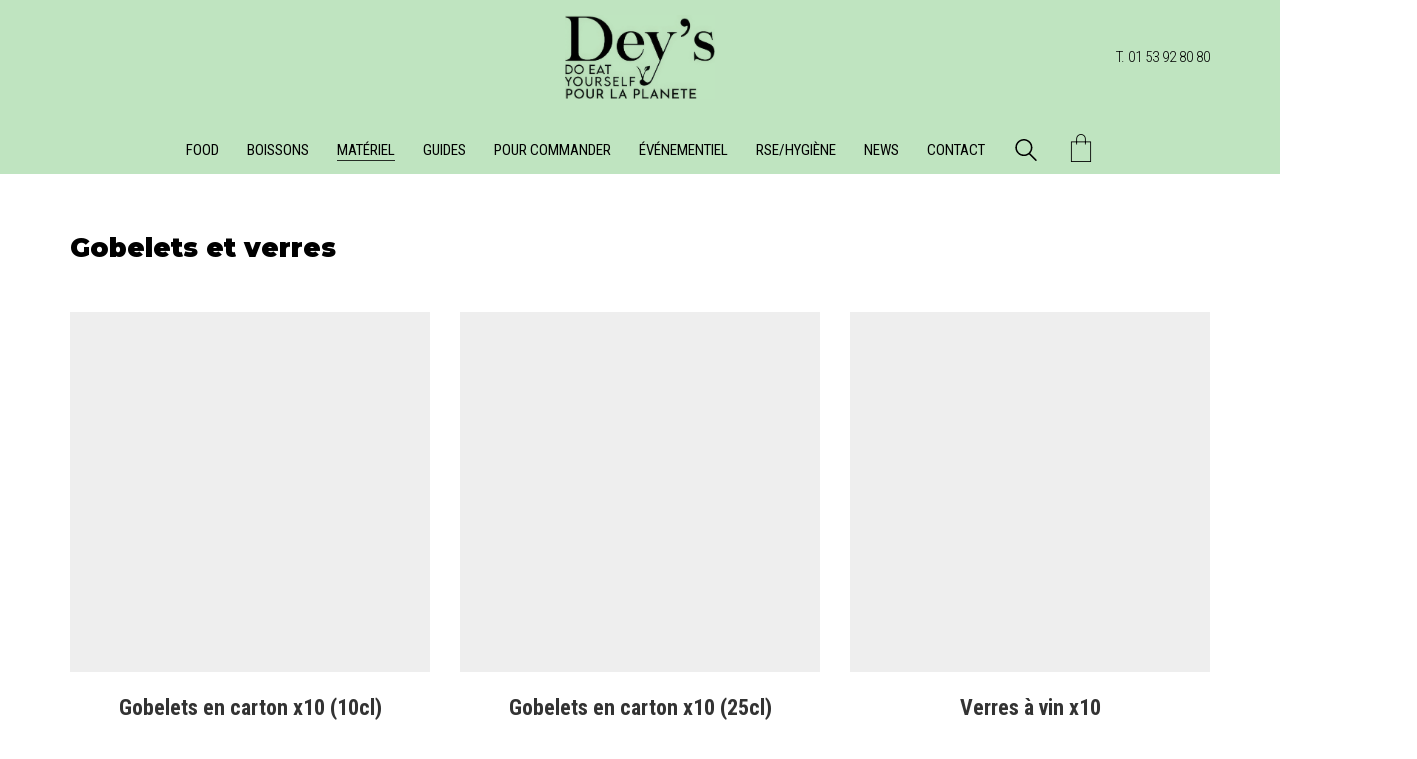

--- FILE ---
content_type: text/html; charset=UTF-8
request_url: https://www.deys.paris/product-category/gobelets-et-verres/
body_size: 27095
content:
<!DOCTYPE html>

<html class="no-js" lang="fr-FR" prefix="og: https://ogp.me/ns#">
<head><meta charset="UTF-8"><script>if(navigator.userAgent.match(/MSIE|Internet Explorer/i)||navigator.userAgent.match(/Trident\/7\..*?rv:11/i)){var href=document.location.href;if(!href.match(/[?&]nowprocket/)){if(href.indexOf("?")==-1){if(href.indexOf("#")==-1){document.location.href=href+"?nowprocket=1"}else{document.location.href=href.replace("#","?nowprocket=1#")}}else{if(href.indexOf("#")==-1){document.location.href=href+"&nowprocket=1"}else{document.location.href=href.replace("#","&nowprocket=1#")}}}}</script><script>(()=>{class RocketLazyLoadScripts{constructor(){this.v="2.0.3",this.userEvents=["keydown","keyup","mousedown","mouseup","mousemove","mouseover","mouseenter","mouseout","mouseleave","touchmove","touchstart","touchend","touchcancel","wheel","click","dblclick","input","visibilitychange"],this.attributeEvents=["onblur","onclick","oncontextmenu","ondblclick","onfocus","onmousedown","onmouseenter","onmouseleave","onmousemove","onmouseout","onmouseover","onmouseup","onmousewheel","onscroll","onsubmit"]}async t(){this.i(),this.o(),/iP(ad|hone)/.test(navigator.userAgent)&&this.h(),this.u(),this.l(this),this.m(),this.k(this),this.p(this),this._(),await Promise.all([this.R(),this.L()]),this.lastBreath=Date.now(),this.S(this),this.P(),this.D(),this.O(),this.M(),await this.C(this.delayedScripts.normal),await this.C(this.delayedScripts.defer),await this.C(this.delayedScripts.async),this.F("domReady"),await this.T(),await this.j(),await this.I(),this.F("windowLoad"),await this.A(),window.dispatchEvent(new Event("rocket-allScriptsLoaded")),this.everythingLoaded=!0,this.lastTouchEnd&&await new Promise((t=>setTimeout(t,500-Date.now()+this.lastTouchEnd))),this.H(),this.F("all"),this.U(),this.W()}i(){this.CSPIssue=sessionStorage.getItem("rocketCSPIssue"),document.addEventListener("securitypolicyviolation",(t=>{this.CSPIssue||"script-src-elem"!==t.violatedDirective||"data"!==t.blockedURI||(this.CSPIssue=!0,sessionStorage.setItem("rocketCSPIssue",!0))}),{isRocket:!0})}o(){window.addEventListener("pageshow",(t=>{this.persisted=t.persisted,this.realWindowLoadedFired=!0}),{isRocket:!0}),window.addEventListener("pagehide",(()=>{this.onFirstUserAction=null}),{isRocket:!0})}h(){let t;function e(e){t=e}window.addEventListener("touchstart",e,{isRocket:!0}),window.addEventListener("touchend",(function i(o){Math.abs(o.changedTouches[0].pageX-t.changedTouches[0].pageX)<10&&Math.abs(o.changedTouches[0].pageY-t.changedTouches[0].pageY)<10&&o.timeStamp-t.timeStamp<200&&(o.target.dispatchEvent(new PointerEvent("click",{target:o.target,bubbles:!0,cancelable:!0,detail:1})),event.preventDefault(),window.removeEventListener("touchstart",e,{isRocket:!0}),window.removeEventListener("touchend",i,{isRocket:!0}))}),{isRocket:!0})}q(t){this.userActionTriggered||("mousemove"!==t.type||this.firstMousemoveIgnored?"keyup"===t.type||"mouseover"===t.type||"mouseout"===t.type||(this.userActionTriggered=!0,this.onFirstUserAction&&this.onFirstUserAction()):this.firstMousemoveIgnored=!0),"click"===t.type&&t.preventDefault(),this.savedUserEvents.length>0&&(t.stopPropagation(),t.stopImmediatePropagation()),"touchstart"===this.lastEvent&&"touchend"===t.type&&(this.lastTouchEnd=Date.now()),"click"===t.type&&(this.lastTouchEnd=0),this.lastEvent=t.type,this.savedUserEvents.push(t)}u(){this.savedUserEvents=[],this.userEventHandler=this.q.bind(this),this.userEvents.forEach((t=>window.addEventListener(t,this.userEventHandler,{passive:!1,isRocket:!0})))}U(){this.userEvents.forEach((t=>window.removeEventListener(t,this.userEventHandler,{passive:!1,isRocket:!0}))),this.savedUserEvents.forEach((t=>{t.target.dispatchEvent(new window[t.constructor.name](t.type,t))}))}m(){this.eventsMutationObserver=new MutationObserver((t=>{const e="return false";for(const i of t){if("attributes"===i.type){const t=i.target.getAttribute(i.attributeName);t&&t!==e&&(i.target.setAttribute("data-rocket-"+i.attributeName,t),i.target["rocket"+i.attributeName]=new Function("event",t),i.target.setAttribute(i.attributeName,e))}"childList"===i.type&&i.addedNodes.forEach((t=>{if(t.nodeType===Node.ELEMENT_NODE)for(const i of t.attributes)this.attributeEvents.includes(i.name)&&i.value&&""!==i.value&&(t.setAttribute("data-rocket-"+i.name,i.value),t["rocket"+i.name]=new Function("event",i.value),t.setAttribute(i.name,e))}))}})),this.eventsMutationObserver.observe(document,{subtree:!0,childList:!0,attributeFilter:this.attributeEvents})}H(){this.eventsMutationObserver.disconnect(),this.attributeEvents.forEach((t=>{document.querySelectorAll("[data-rocket-"+t+"]").forEach((e=>{e.setAttribute(t,e.getAttribute("data-rocket-"+t)),e.removeAttribute("data-rocket-"+t)}))}))}k(t){Object.defineProperty(HTMLElement.prototype,"onclick",{get(){return this.rocketonclick||null},set(e){this.rocketonclick=e,this.setAttribute(t.everythingLoaded?"onclick":"data-rocket-onclick","this.rocketonclick(event)")}})}S(t){function e(e,i){let o=e[i];e[i]=null,Object.defineProperty(e,i,{get:()=>o,set(s){t.everythingLoaded?o=s:e["rocket"+i]=o=s}})}e(document,"onreadystatechange"),e(window,"onload"),e(window,"onpageshow");try{Object.defineProperty(document,"readyState",{get:()=>t.rocketReadyState,set(e){t.rocketReadyState=e},configurable:!0}),document.readyState="loading"}catch(t){console.log("WPRocket DJE readyState conflict, bypassing")}}l(t){this.originalAddEventListener=EventTarget.prototype.addEventListener,this.originalRemoveEventListener=EventTarget.prototype.removeEventListener,this.savedEventListeners=[],EventTarget.prototype.addEventListener=function(e,i,o){o&&o.isRocket||!t.B(e,this)&&!t.userEvents.includes(e)||t.B(e,this)&&!t.userActionTriggered||e.startsWith("rocket-")||t.everythingLoaded?t.originalAddEventListener.call(this,e,i,o):t.savedEventListeners.push({target:this,remove:!1,type:e,func:i,options:o})},EventTarget.prototype.removeEventListener=function(e,i,o){o&&o.isRocket||!t.B(e,this)&&!t.userEvents.includes(e)||t.B(e,this)&&!t.userActionTriggered||e.startsWith("rocket-")||t.everythingLoaded?t.originalRemoveEventListener.call(this,e,i,o):t.savedEventListeners.push({target:this,remove:!0,type:e,func:i,options:o})}}F(t){"all"===t&&(EventTarget.prototype.addEventListener=this.originalAddEventListener,EventTarget.prototype.removeEventListener=this.originalRemoveEventListener),this.savedEventListeners=this.savedEventListeners.filter((e=>{let i=e.type,o=e.target||window;return"domReady"===t&&"DOMContentLoaded"!==i&&"readystatechange"!==i||("windowLoad"===t&&"load"!==i&&"readystatechange"!==i&&"pageshow"!==i||(this.B(i,o)&&(i="rocket-"+i),e.remove?o.removeEventListener(i,e.func,e.options):o.addEventListener(i,e.func,e.options),!1))}))}p(t){let e;function i(e){return t.everythingLoaded?e:e.split(" ").map((t=>"load"===t||t.startsWith("load.")?"rocket-jquery-load":t)).join(" ")}function o(o){function s(e){const s=o.fn[e];o.fn[e]=o.fn.init.prototype[e]=function(){return this[0]===window&&t.userActionTriggered&&("string"==typeof arguments[0]||arguments[0]instanceof String?arguments[0]=i(arguments[0]):"object"==typeof arguments[0]&&Object.keys(arguments[0]).forEach((t=>{const e=arguments[0][t];delete arguments[0][t],arguments[0][i(t)]=e}))),s.apply(this,arguments),this}}if(o&&o.fn&&!t.allJQueries.includes(o)){const e={DOMContentLoaded:[],"rocket-DOMContentLoaded":[]};for(const t in e)document.addEventListener(t,(()=>{e[t].forEach((t=>t()))}),{isRocket:!0});o.fn.ready=o.fn.init.prototype.ready=function(i){function s(){parseInt(o.fn.jquery)>2?setTimeout((()=>i.bind(document)(o))):i.bind(document)(o)}return t.realDomReadyFired?!t.userActionTriggered||t.fauxDomReadyFired?s():e["rocket-DOMContentLoaded"].push(s):e.DOMContentLoaded.push(s),o([])},s("on"),s("one"),s("off"),t.allJQueries.push(o)}e=o}t.allJQueries=[],o(window.jQuery),Object.defineProperty(window,"jQuery",{get:()=>e,set(t){o(t)}})}P(){const t=new Map;document.write=document.writeln=function(e){const i=document.currentScript,o=document.createRange(),s=i.parentElement;let n=t.get(i);void 0===n&&(n=i.nextSibling,t.set(i,n));const c=document.createDocumentFragment();o.setStart(c,0),c.appendChild(o.createContextualFragment(e)),s.insertBefore(c,n)}}async R(){return new Promise((t=>{this.userActionTriggered?t():this.onFirstUserAction=t}))}async L(){return new Promise((t=>{document.addEventListener("DOMContentLoaded",(()=>{this.realDomReadyFired=!0,t()}),{isRocket:!0})}))}async I(){return this.realWindowLoadedFired?Promise.resolve():new Promise((t=>{window.addEventListener("load",t,{isRocket:!0})}))}M(){this.pendingScripts=[];this.scriptsMutationObserver=new MutationObserver((t=>{for(const e of t)e.addedNodes.forEach((t=>{"SCRIPT"!==t.tagName||t.noModule||t.isWPRocket||this.pendingScripts.push({script:t,promise:new Promise((e=>{const i=()=>{const i=this.pendingScripts.findIndex((e=>e.script===t));i>=0&&this.pendingScripts.splice(i,1),e()};t.addEventListener("load",i,{isRocket:!0}),t.addEventListener("error",i,{isRocket:!0}),setTimeout(i,1e3)}))})}))})),this.scriptsMutationObserver.observe(document,{childList:!0,subtree:!0})}async j(){await this.J(),this.pendingScripts.length?(await this.pendingScripts[0].promise,await this.j()):this.scriptsMutationObserver.disconnect()}D(){this.delayedScripts={normal:[],async:[],defer:[]},document.querySelectorAll("script[type$=rocketlazyloadscript]").forEach((t=>{t.hasAttribute("data-rocket-src")?t.hasAttribute("async")&&!1!==t.async?this.delayedScripts.async.push(t):t.hasAttribute("defer")&&!1!==t.defer||"module"===t.getAttribute("data-rocket-type")?this.delayedScripts.defer.push(t):this.delayedScripts.normal.push(t):this.delayedScripts.normal.push(t)}))}async _(){await this.L();let t=[];document.querySelectorAll("script[type$=rocketlazyloadscript][data-rocket-src]").forEach((e=>{let i=e.getAttribute("data-rocket-src");if(i&&!i.startsWith("data:")){i.startsWith("//")&&(i=location.protocol+i);try{const o=new URL(i).origin;o!==location.origin&&t.push({src:o,crossOrigin:e.crossOrigin||"module"===e.getAttribute("data-rocket-type")})}catch(t){}}})),t=[...new Map(t.map((t=>[JSON.stringify(t),t]))).values()],this.N(t,"preconnect")}async $(t){if(await this.G(),!0!==t.noModule||!("noModule"in HTMLScriptElement.prototype))return new Promise((e=>{let i;function o(){(i||t).setAttribute("data-rocket-status","executed"),e()}try{if(navigator.userAgent.includes("Firefox/")||""===navigator.vendor||this.CSPIssue)i=document.createElement("script"),[...t.attributes].forEach((t=>{let e=t.nodeName;"type"!==e&&("data-rocket-type"===e&&(e="type"),"data-rocket-src"===e&&(e="src"),i.setAttribute(e,t.nodeValue))})),t.text&&(i.text=t.text),t.nonce&&(i.nonce=t.nonce),i.hasAttribute("src")?(i.addEventListener("load",o,{isRocket:!0}),i.addEventListener("error",(()=>{i.setAttribute("data-rocket-status","failed-network"),e()}),{isRocket:!0}),setTimeout((()=>{i.isConnected||e()}),1)):(i.text=t.text,o()),i.isWPRocket=!0,t.parentNode.replaceChild(i,t);else{const i=t.getAttribute("data-rocket-type"),s=t.getAttribute("data-rocket-src");i?(t.type=i,t.removeAttribute("data-rocket-type")):t.removeAttribute("type"),t.addEventListener("load",o,{isRocket:!0}),t.addEventListener("error",(i=>{this.CSPIssue&&i.target.src.startsWith("data:")?(console.log("WPRocket: CSP fallback activated"),t.removeAttribute("src"),this.$(t).then(e)):(t.setAttribute("data-rocket-status","failed-network"),e())}),{isRocket:!0}),s?(t.fetchPriority="high",t.removeAttribute("data-rocket-src"),t.src=s):t.src="data:text/javascript;base64,"+window.btoa(unescape(encodeURIComponent(t.text)))}}catch(i){t.setAttribute("data-rocket-status","failed-transform"),e()}}));t.setAttribute("data-rocket-status","skipped")}async C(t){const e=t.shift();return e?(e.isConnected&&await this.$(e),this.C(t)):Promise.resolve()}O(){this.N([...this.delayedScripts.normal,...this.delayedScripts.defer,...this.delayedScripts.async],"preload")}N(t,e){this.trash=this.trash||[];let i=!0;var o=document.createDocumentFragment();t.forEach((t=>{const s=t.getAttribute&&t.getAttribute("data-rocket-src")||t.src;if(s&&!s.startsWith("data:")){const n=document.createElement("link");n.href=s,n.rel=e,"preconnect"!==e&&(n.as="script",n.fetchPriority=i?"high":"low"),t.getAttribute&&"module"===t.getAttribute("data-rocket-type")&&(n.crossOrigin=!0),t.crossOrigin&&(n.crossOrigin=t.crossOrigin),t.integrity&&(n.integrity=t.integrity),t.nonce&&(n.nonce=t.nonce),o.appendChild(n),this.trash.push(n),i=!1}})),document.head.appendChild(o)}W(){this.trash.forEach((t=>t.remove()))}async T(){try{document.readyState="interactive"}catch(t){}this.fauxDomReadyFired=!0;try{await this.G(),document.dispatchEvent(new Event("rocket-readystatechange")),await this.G(),document.rocketonreadystatechange&&document.rocketonreadystatechange(),await this.G(),document.dispatchEvent(new Event("rocket-DOMContentLoaded")),await this.G(),window.dispatchEvent(new Event("rocket-DOMContentLoaded"))}catch(t){console.error(t)}}async A(){try{document.readyState="complete"}catch(t){}try{await this.G(),document.dispatchEvent(new Event("rocket-readystatechange")),await this.G(),document.rocketonreadystatechange&&document.rocketonreadystatechange(),await this.G(),window.dispatchEvent(new Event("rocket-load")),await this.G(),window.rocketonload&&window.rocketonload(),await this.G(),this.allJQueries.forEach((t=>t(window).trigger("rocket-jquery-load"))),await this.G();const t=new Event("rocket-pageshow");t.persisted=this.persisted,window.dispatchEvent(t),await this.G(),window.rocketonpageshow&&window.rocketonpageshow({persisted:this.persisted})}catch(t){console.error(t)}}async G(){Date.now()-this.lastBreath>45&&(await this.J(),this.lastBreath=Date.now())}async J(){return document.hidden?new Promise((t=>setTimeout(t))):new Promise((t=>requestAnimationFrame(t)))}B(t,e){return e===document&&"readystatechange"===t||(e===document&&"DOMContentLoaded"===t||(e===window&&"DOMContentLoaded"===t||(e===window&&"load"===t||e===window&&"pageshow"===t)))}static run(){(new RocketLazyLoadScripts).t()}}RocketLazyLoadScripts.run()})();</script>
    
    <meta name="viewport" content="width=device-width, initial-scale=1.0">

	<link rel="preconnect" href="https://fonts.googleapis.com">
<link rel="preconnect" href="https://fonts.gstatic.com" crossorigin>
<link rel="preload" href="https://fonts.gstatic.com/s/montserrat/v18/JTUQjIg1_i6t8kCHKm45_QpRyS7m0dR9pA.woff2" as="font" type="font/woff2" crossorigin>
<link rel="preload" href="https://fonts.gstatic.com/s/montserrat/v18/JTURjIg1_i6t8kCHKm45_aZA3gnD_vx3rCs.woff2" as="font" type="font/woff2" crossorigin>
<link rel="preload" href="https://fonts.gstatic.com/s/montserrat/v18/JTURjIg1_i6t8kCHKm45_cJD3gnD_vx3rCs.woff2" as="font" type="font/woff2" crossorigin>
<link rel="preload" href="https://fonts.gstatic.com/s/montserrat/v18/JTUSjIg1_i6t8kCHKm459WlhyyTh89Y.woff2" as="font" type="font/woff2" crossorigin>
<link rel="preload" href="https://fonts.gstatic.com/s/montserrat/v18/JTURjIg1_i6t8kCHKm45_ZpC3gnD_vx3rCs.woff2" as="font" type="font/woff2" crossorigin>
<link rel="preload" href="https://fonts.gstatic.com/s/montserrat/v18/JTURjIg1_i6t8kCHKm45_bZF3gnD_vx3rCs.woff2" as="font" type="font/woff2" crossorigin>
<link rel="preload" href="https://fonts.gstatic.com/s/montserrat/v18/JTURjIg1_i6t8kCHKm45_dJE3gnD_vx3rCs.woff2" as="font" type="font/woff2" crossorigin>
<link rel="preload" href="https://fonts.gstatic.com/s/montserrat/v18/JTURjIg1_i6t8kCHKm45_c5H3gnD_vx3rCs.woff2" as="font" type="font/woff2" crossorigin>
<link rel="preload" href="https://fonts.gstatic.com/s/montserrat/v18/JTURjIg1_i6t8kCHKm45_epG3gnD_vx3rCs.woff2" as="font" type="font/woff2" crossorigin>
<link rel="preload" href="https://fonts.gstatic.com/s/robotocondensed/v25/ieVi2ZhZI2eCN5jzbjEETS9weq8-33mZGCQYb9lecyU.woff2" as="font" type="font/woff2" crossorigin>
<link rel="preload" href="https://fonts.gstatic.com/s/robotocondensed/v25/ieVl2ZhZI2eCN5jzbjEETS9weq8-19K7DQk6YvM.woff2" as="font" type="font/woff2" crossorigin>
<link rel="preload" href="https://fonts.gstatic.com/s/robotocondensed/v25/ieVj2ZhZI2eCN5jzbjEETS9weq8-19eLDwM9QPFUew.woff2" as="font" type="font/woff2" crossorigin>
<link rel="preload" href="https://fonts.gstatic.com/s/robotocondensed/v25/ieVi2ZhZI2eCN5jzbjEETS9weq8-32meGCQYb9lecyU.woff2" as="font" type="font/woff2" crossorigin>
<link rel="preload" href="https://fonts.gstatic.com/s/robotocondensed/v25/ieVg2ZhZI2eCN5jzbjEETS9weq8-19eDtCYobdNZUSdy4Q.woff2" as="font" type="font/woff2" crossorigin>
	<style>img:is([sizes="auto" i], [sizes^="auto," i]) { contain-intrinsic-size: 3000px 1500px }</style>
	
<!-- Google Tag Manager for WordPress by gtm4wp.com -->
<script data-cfasync="false" data-pagespeed-no-defer>
	var gtm4wp_datalayer_name = "dataLayer";
	var dataLayer = dataLayer || [];
</script>
<!-- End Google Tag Manager for WordPress by gtm4wp.com -->
<!-- Optimisation des moteurs de recherche par Rank Math - https://rankmath.com/ -->
<title>Archives des Gobelets et verres - Dey&#039;s</title>
<link rel="preload" as="font" href="https://www.deys.paris/wp-content/themes/kalium/assets/css/fonts/flaticons-custom/flaticon.woff" crossorigin>
<link rel="preload" as="font" href="https://www.deys.paris/wp-content/themes/kalium/assets/css/fonts/linea-iconfont/fonts/linea.woff" crossorigin><link rel="preload" data-rocket-preload as="style" href="https://fonts.googleapis.com/css2?family=Montserrat%3Awght%40100%3B200%3B300%3B400%3B500%3B600%3B700%3B800%3B900&#038;ver=3.18.3&#038;family=Roboto+Condensed%3Aital%2Cwght%400%2C300%3B0%2C400%3B0%2C700%3B1%2C400%3B1%2C700&#038;ver=3.18.3&#038;display=swap" /><link rel="stylesheet" href="https://fonts.googleapis.com/css2?family=Montserrat%3Awght%40100%3B200%3B300%3B400%3B500%3B600%3B700%3B800%3B900&#038;ver=3.18.3&#038;family=Roboto+Condensed%3Aital%2Cwght%400%2C300%3B0%2C400%3B0%2C700%3B1%2C400%3B1%2C700&#038;ver=3.18.3&#038;display=swap" media="print" onload="this.media='all'" /><noscript><link rel="stylesheet" href="https://fonts.googleapis.com/css2?family=Montserrat%3Awght%40100%3B200%3B300%3B400%3B500%3B600%3B700%3B800%3B900&#038;ver=3.18.3&#038;family=Roboto+Condensed%3Aital%2Cwght%400%2C300%3B0%2C400%3B0%2C700%3B1%2C400%3B1%2C700&#038;ver=3.18.3&#038;display=swap" /></noscript>
<meta name="robots" content="index, follow, max-snippet:-1, max-video-preview:-1, max-image-preview:large"/>
<link rel="canonical" href="https://www.deys.paris/product-category/gobelets-et-verres/" />
<meta property="og:locale" content="fr_FR" />
<meta property="og:type" content="article" />
<meta property="og:title" content="Archives des Gobelets et verres - Dey&#039;s" />
<meta property="og:url" content="https://www.deys.paris/product-category/gobelets-et-verres/" />
<meta property="og:site_name" content="Dey&#039;s" />
<meta name="twitter:card" content="summary_large_image" />
<meta name="twitter:title" content="Archives des Gobelets et verres - Dey&#039;s" />
<meta name="twitter:label1" content="Produits" />
<meta name="twitter:data1" content="3" />
<script type="application/ld+json" class="rank-math-schema">{"@context":"https://schema.org","@graph":[{"@type":"Organization","@id":"https://www.deys.paris/#organization","name":"Dey\\'s Paris","url":"https://www.deys.paris","logo":{"@type":"ImageObject","@id":"https://www.deys.paris/#logo","url":"https://www.deys.paris/wp-content/uploads/2020/11/Apple.png","contentUrl":"https://www.deys.paris/wp-content/uploads/2020/11/Apple.png","caption":"Dey\\'s Paris","inLanguage":"fr-FR","width":"114","height":"114"}},{"@type":"WebSite","@id":"https://www.deys.paris/#website","url":"https://www.deys.paris","name":"Dey\\'s Paris","publisher":{"@id":"https://www.deys.paris/#organization"},"inLanguage":"fr-FR"},{"@type":"CollectionPage","@id":"https://www.deys.paris/product-category/gobelets-et-verres/#webpage","url":"https://www.deys.paris/product-category/gobelets-et-verres/","name":"Archives des Gobelets et verres - Dey&#039;s","isPartOf":{"@id":"https://www.deys.paris/#website"},"inLanguage":"fr-FR"},{"@context":"https://schema.org/","@graph":[{"@type":"Product","name":"Gobelets en carton x10 (10cl) - Dey&#039;s","url":"https://www.deys.paris/product/gobelets-en-carton-x10-copie/","@id":"https://www.deys.paris/product/gobelets-en-carton-x10-copie/","description":"Les 10 gobelets en carton double paroi 10cl"},{"@type":"Product","name":"Gobelets en carton x10 (25cl) - Dey&#039;s","url":"https://www.deys.paris/product/gobelets-a-the-en-carton/","@id":"https://www.deys.paris/product/gobelets-a-the-en-carton/","description":"Les 10 gobelets en carton double paroi 25cl"},{"@type":"Product","name":"Verres \u00e0 vin x10 - Dey&#039;s","url":"https://www.deys.paris/product/verre-a-vin/","@id":"https://www.deys.paris/product/verre-a-vin/","description":"Les 10 verres \u00e0 vin en plastique 17 cl"}]}]}</script>
<!-- /Extension Rank Math WordPress SEO -->

<link rel='dns-prefetch' href='//www.googletagmanager.com' />
<link rel='dns-prefetch' href='//fonts.googleapis.com' />
<link href='https://fonts.gstatic.com' crossorigin rel='preconnect' />
<link rel="alternate" type="application/rss+xml" title="Dey&#039;s &raquo; Flux" href="https://www.deys.paris/feed/" />
<link rel="alternate" type="application/rss+xml" title="Dey&#039;s &raquo; Flux des commentaires" href="https://www.deys.paris/comments/feed/" />
<link rel="alternate" type="application/rss+xml" title="Flux pour Dey&#039;s &raquo; Gobelets et verres Catégorie" href="https://www.deys.paris/product-category/gobelets-et-verres/feed/" />
<link rel='stylesheet' id='sbi_styles-css' href='https://www.deys.paris/wp-content/plugins/instagram-feed/css/sbi-styles.min.css?ver=6.9.1' media='all' />
<style id='wp-emoji-styles-inline-css'>

	img.wp-smiley, img.emoji {
		display: inline !important;
		border: none !important;
		box-shadow: none !important;
		height: 1em !important;
		width: 1em !important;
		margin: 0 0.07em !important;
		vertical-align: -0.1em !important;
		background: none !important;
		padding: 0 !important;
	}
</style>
<link rel='stylesheet' id='wp-block-library-css' href='https://www.deys.paris/wp-includes/css/dist/block-library/style.min.css?ver=6.8.3' media='all' />
<style id='classic-theme-styles-inline-css'>
/*! This file is auto-generated */
.wp-block-button__link{color:#fff;background-color:#32373c;border-radius:9999px;box-shadow:none;text-decoration:none;padding:calc(.667em + 2px) calc(1.333em + 2px);font-size:1.125em}.wp-block-file__button{background:#32373c;color:#fff;text-decoration:none}
</style>
<style id='global-styles-inline-css'>
:root{--wp--preset--aspect-ratio--square: 1;--wp--preset--aspect-ratio--4-3: 4/3;--wp--preset--aspect-ratio--3-4: 3/4;--wp--preset--aspect-ratio--3-2: 3/2;--wp--preset--aspect-ratio--2-3: 2/3;--wp--preset--aspect-ratio--16-9: 16/9;--wp--preset--aspect-ratio--9-16: 9/16;--wp--preset--color--black: #000000;--wp--preset--color--cyan-bluish-gray: #abb8c3;--wp--preset--color--white: #ffffff;--wp--preset--color--pale-pink: #f78da7;--wp--preset--color--vivid-red: #cf2e2e;--wp--preset--color--luminous-vivid-orange: #ff6900;--wp--preset--color--luminous-vivid-amber: #fcb900;--wp--preset--color--light-green-cyan: #7bdcb5;--wp--preset--color--vivid-green-cyan: #00d084;--wp--preset--color--pale-cyan-blue: #8ed1fc;--wp--preset--color--vivid-cyan-blue: #0693e3;--wp--preset--color--vivid-purple: #9b51e0;--wp--preset--gradient--vivid-cyan-blue-to-vivid-purple: linear-gradient(135deg,rgba(6,147,227,1) 0%,rgb(155,81,224) 100%);--wp--preset--gradient--light-green-cyan-to-vivid-green-cyan: linear-gradient(135deg,rgb(122,220,180) 0%,rgb(0,208,130) 100%);--wp--preset--gradient--luminous-vivid-amber-to-luminous-vivid-orange: linear-gradient(135deg,rgba(252,185,0,1) 0%,rgba(255,105,0,1) 100%);--wp--preset--gradient--luminous-vivid-orange-to-vivid-red: linear-gradient(135deg,rgba(255,105,0,1) 0%,rgb(207,46,46) 100%);--wp--preset--gradient--very-light-gray-to-cyan-bluish-gray: linear-gradient(135deg,rgb(238,238,238) 0%,rgb(169,184,195) 100%);--wp--preset--gradient--cool-to-warm-spectrum: linear-gradient(135deg,rgb(74,234,220) 0%,rgb(151,120,209) 20%,rgb(207,42,186) 40%,rgb(238,44,130) 60%,rgb(251,105,98) 80%,rgb(254,248,76) 100%);--wp--preset--gradient--blush-light-purple: linear-gradient(135deg,rgb(255,206,236) 0%,rgb(152,150,240) 100%);--wp--preset--gradient--blush-bordeaux: linear-gradient(135deg,rgb(254,205,165) 0%,rgb(254,45,45) 50%,rgb(107,0,62) 100%);--wp--preset--gradient--luminous-dusk: linear-gradient(135deg,rgb(255,203,112) 0%,rgb(199,81,192) 50%,rgb(65,88,208) 100%);--wp--preset--gradient--pale-ocean: linear-gradient(135deg,rgb(255,245,203) 0%,rgb(182,227,212) 50%,rgb(51,167,181) 100%);--wp--preset--gradient--electric-grass: linear-gradient(135deg,rgb(202,248,128) 0%,rgb(113,206,126) 100%);--wp--preset--gradient--midnight: linear-gradient(135deg,rgb(2,3,129) 0%,rgb(40,116,252) 100%);--wp--preset--font-size--small: 13px;--wp--preset--font-size--medium: 20px;--wp--preset--font-size--large: 36px;--wp--preset--font-size--x-large: 42px;--wp--preset--spacing--20: 0.44rem;--wp--preset--spacing--30: 0.67rem;--wp--preset--spacing--40: 1rem;--wp--preset--spacing--50: 1.5rem;--wp--preset--spacing--60: 2.25rem;--wp--preset--spacing--70: 3.38rem;--wp--preset--spacing--80: 5.06rem;--wp--preset--shadow--natural: 6px 6px 9px rgba(0, 0, 0, 0.2);--wp--preset--shadow--deep: 12px 12px 50px rgba(0, 0, 0, 0.4);--wp--preset--shadow--sharp: 6px 6px 0px rgba(0, 0, 0, 0.2);--wp--preset--shadow--outlined: 6px 6px 0px -3px rgba(255, 255, 255, 1), 6px 6px rgba(0, 0, 0, 1);--wp--preset--shadow--crisp: 6px 6px 0px rgba(0, 0, 0, 1);}:where(.is-layout-flex){gap: 0.5em;}:where(.is-layout-grid){gap: 0.5em;}body .is-layout-flex{display: flex;}.is-layout-flex{flex-wrap: wrap;align-items: center;}.is-layout-flex > :is(*, div){margin: 0;}body .is-layout-grid{display: grid;}.is-layout-grid > :is(*, div){margin: 0;}:where(.wp-block-columns.is-layout-flex){gap: 2em;}:where(.wp-block-columns.is-layout-grid){gap: 2em;}:where(.wp-block-post-template.is-layout-flex){gap: 1.25em;}:where(.wp-block-post-template.is-layout-grid){gap: 1.25em;}.has-black-color{color: var(--wp--preset--color--black) !important;}.has-cyan-bluish-gray-color{color: var(--wp--preset--color--cyan-bluish-gray) !important;}.has-white-color{color: var(--wp--preset--color--white) !important;}.has-pale-pink-color{color: var(--wp--preset--color--pale-pink) !important;}.has-vivid-red-color{color: var(--wp--preset--color--vivid-red) !important;}.has-luminous-vivid-orange-color{color: var(--wp--preset--color--luminous-vivid-orange) !important;}.has-luminous-vivid-amber-color{color: var(--wp--preset--color--luminous-vivid-amber) !important;}.has-light-green-cyan-color{color: var(--wp--preset--color--light-green-cyan) !important;}.has-vivid-green-cyan-color{color: var(--wp--preset--color--vivid-green-cyan) !important;}.has-pale-cyan-blue-color{color: var(--wp--preset--color--pale-cyan-blue) !important;}.has-vivid-cyan-blue-color{color: var(--wp--preset--color--vivid-cyan-blue) !important;}.has-vivid-purple-color{color: var(--wp--preset--color--vivid-purple) !important;}.has-black-background-color{background-color: var(--wp--preset--color--black) !important;}.has-cyan-bluish-gray-background-color{background-color: var(--wp--preset--color--cyan-bluish-gray) !important;}.has-white-background-color{background-color: var(--wp--preset--color--white) !important;}.has-pale-pink-background-color{background-color: var(--wp--preset--color--pale-pink) !important;}.has-vivid-red-background-color{background-color: var(--wp--preset--color--vivid-red) !important;}.has-luminous-vivid-orange-background-color{background-color: var(--wp--preset--color--luminous-vivid-orange) !important;}.has-luminous-vivid-amber-background-color{background-color: var(--wp--preset--color--luminous-vivid-amber) !important;}.has-light-green-cyan-background-color{background-color: var(--wp--preset--color--light-green-cyan) !important;}.has-vivid-green-cyan-background-color{background-color: var(--wp--preset--color--vivid-green-cyan) !important;}.has-pale-cyan-blue-background-color{background-color: var(--wp--preset--color--pale-cyan-blue) !important;}.has-vivid-cyan-blue-background-color{background-color: var(--wp--preset--color--vivid-cyan-blue) !important;}.has-vivid-purple-background-color{background-color: var(--wp--preset--color--vivid-purple) !important;}.has-black-border-color{border-color: var(--wp--preset--color--black) !important;}.has-cyan-bluish-gray-border-color{border-color: var(--wp--preset--color--cyan-bluish-gray) !important;}.has-white-border-color{border-color: var(--wp--preset--color--white) !important;}.has-pale-pink-border-color{border-color: var(--wp--preset--color--pale-pink) !important;}.has-vivid-red-border-color{border-color: var(--wp--preset--color--vivid-red) !important;}.has-luminous-vivid-orange-border-color{border-color: var(--wp--preset--color--luminous-vivid-orange) !important;}.has-luminous-vivid-amber-border-color{border-color: var(--wp--preset--color--luminous-vivid-amber) !important;}.has-light-green-cyan-border-color{border-color: var(--wp--preset--color--light-green-cyan) !important;}.has-vivid-green-cyan-border-color{border-color: var(--wp--preset--color--vivid-green-cyan) !important;}.has-pale-cyan-blue-border-color{border-color: var(--wp--preset--color--pale-cyan-blue) !important;}.has-vivid-cyan-blue-border-color{border-color: var(--wp--preset--color--vivid-cyan-blue) !important;}.has-vivid-purple-border-color{border-color: var(--wp--preset--color--vivid-purple) !important;}.has-vivid-cyan-blue-to-vivid-purple-gradient-background{background: var(--wp--preset--gradient--vivid-cyan-blue-to-vivid-purple) !important;}.has-light-green-cyan-to-vivid-green-cyan-gradient-background{background: var(--wp--preset--gradient--light-green-cyan-to-vivid-green-cyan) !important;}.has-luminous-vivid-amber-to-luminous-vivid-orange-gradient-background{background: var(--wp--preset--gradient--luminous-vivid-amber-to-luminous-vivid-orange) !important;}.has-luminous-vivid-orange-to-vivid-red-gradient-background{background: var(--wp--preset--gradient--luminous-vivid-orange-to-vivid-red) !important;}.has-very-light-gray-to-cyan-bluish-gray-gradient-background{background: var(--wp--preset--gradient--very-light-gray-to-cyan-bluish-gray) !important;}.has-cool-to-warm-spectrum-gradient-background{background: var(--wp--preset--gradient--cool-to-warm-spectrum) !important;}.has-blush-light-purple-gradient-background{background: var(--wp--preset--gradient--blush-light-purple) !important;}.has-blush-bordeaux-gradient-background{background: var(--wp--preset--gradient--blush-bordeaux) !important;}.has-luminous-dusk-gradient-background{background: var(--wp--preset--gradient--luminous-dusk) !important;}.has-pale-ocean-gradient-background{background: var(--wp--preset--gradient--pale-ocean) !important;}.has-electric-grass-gradient-background{background: var(--wp--preset--gradient--electric-grass) !important;}.has-midnight-gradient-background{background: var(--wp--preset--gradient--midnight) !important;}.has-small-font-size{font-size: var(--wp--preset--font-size--small) !important;}.has-medium-font-size{font-size: var(--wp--preset--font-size--medium) !important;}.has-large-font-size{font-size: var(--wp--preset--font-size--large) !important;}.has-x-large-font-size{font-size: var(--wp--preset--font-size--x-large) !important;}
:where(.wp-block-post-template.is-layout-flex){gap: 1.25em;}:where(.wp-block-post-template.is-layout-grid){gap: 1.25em;}
:where(.wp-block-columns.is-layout-flex){gap: 2em;}:where(.wp-block-columns.is-layout-grid){gap: 2em;}
:root :where(.wp-block-pullquote){font-size: 1.5em;line-height: 1.6;}
</style>
<link rel='stylesheet' id='cntctfrm_form_style-css' href='https://www.deys.paris/wp-content/plugins/contact-form-plugin/css/form_style.css?ver=4.3.3' media='all' />
<link rel='stylesheet' id='cookie-notice-front-css' href='https://www.deys.paris/wp-content/plugins/cookie-notice/css/front.min.css?ver=2.5.6' media='all' />
<style id='woocommerce-inline-inline-css'>
.woocommerce form .form-row .required { visibility: visible; }
</style>
<link rel='stylesheet' id='brands-styles-css' href='https://www.deys.paris/wp-content/plugins/woocommerce/assets/css/brands.css?ver=9.8.6' media='all' />
<style id='vtmin-inline-css-inline-css'>

		/*CSS for Mimimum Error Msg Display*/
            table.shop_table {clear:left} /*woo-only override, for table following msgs on cart page, but css also hits the same table on checkout page(no effect)*/
            div.vtmin-error {
              margin: 30px 0 0 0%;  /* v1.09.8 */
              /* v1.09.8 */
              /* margin: 30px 0 0 -15%; */
              /* width: 120%; */                
              width: 100%;   /* v1.09.8 */
              background-color: #FFEBE8;
              border-color: #CC0000;
              padding: 5px 0.6em;
              border-radius: 3px 3px 3px 3px;
              border-style: solid;
              border-width: 1px;
              line-height: 12px;
              font-size:10px;
              height:auto;
              float:left;
            }
            /* TEST TEST TEST TEST*********************************/
            /*div.vtmin-error p {  color:red; } */
            
            div.vtmin-error p {font-size:14px;line-height: 18px;}
            div.vtmin-error .error-title {
              color: red;
              font-size: 12px;
              letter-spacing: 0.1em;
              line-height: 2.6em;
              padding-bottom: 2px;
              text-decoration: underline;
              text-transform: uppercase;
            }
            div.vtmin-error .black-font {color:black;}
            div.vtmin-error .errmsg-begin {color:black;margin-left:20px;}
            div.vtmin-error .black-font-italic {color:black; font-style:italic;}
            div.vtmin-error .red-font-italic {color:red; font-style:italic;}
            div.vtmin-error .errmsg-text {color:blue;}
            div.vtmin-error .errmsg-amt-current,
            div.vtmin-error .errmsg-amt-required {  
              font-style:italic;
              }
             
             
             /* ***************************************************************** */
             /* TABLE FORMAT ERROR MSG AREA  */
             /* ***************************************************************** */
            div.vtmin-error #table-error-messages {float:left; color:black; width:100%;}
            div.vtmin-error .table-titles {float:left; width:100%; margin-top:15px;}
            div.vtmin-error .product-column {float:left; width:42%; }
            div.vtmin-error .quantity-column {float:left; width:18%; }
            div.vtmin-error .price-column {float:left; width:15%; } 
            div.vtmin-error .total-column {float:left; /*width:25%; */}
            div.vtmin-error .product-column-title, 
            div.vtmin-error .quantity-column-title, 
            div.vtmin-error .price-column-title, 
            div.vtmin-error .total-column-title {
              text-decoration:underline; 
              } 
            div.vtmin-error .quantity-column-total, 
            div.vtmin-error .total-column-total {
              text-decoration:overline; font-weight:bold; font-style:italic; width:auto;
              }
            div.vtmin-error .table-error-msg {color:blue; float:left; margin:3px 0 3px 20px; font-size:16px;} 
            div.vtmin-error .bold-this {font-weight:bold}
             
            div.vtmin-error .table-msg-line {float:left; width:100%;}
            div.vtmin-error .table-totals-line {float:left; width:100%;}
            div.vtmin-error .table-text-line {float:left; width:100%;}
            
            div.vtmin-error .rule-id {font-size:10px;margin-left:5px;color:black;}
             
            /*2.0.0a begin*/           
                                        
            div#line-cnt1,
            div#line-cnt2,
            div#line-cnt3,
            div#line-cnt4,
            div#line-cnt5,
            div#line-cnt6,
            div#line-cnt7,
            div#line-cnt8,
            div#line-cnt9,
            div#line-cnt10,
            div#line-cnt11,
            div#line-cnt12,
            div#line-cnt13,
            div#line-cnt14,
            div#line-cnt15,
            div#line-cnt16,
            div#line-cnt17,
            div#line-cnt18,
            div#line-cnt19,
            div#line-cnt20 {height:auto;}             
            /*2.0.0a end*/ 
             
            /*alternating colors for rule groups*/
            
            div.vtmin-error .color-grp0 {color:RGB(197, 3, 3);}  /*dark red*/
            div.vtmin-error .color-grp1 {color:RGB(197, 3, 3);}  /*dark red*/
            div.vtmin-error .color-grp2 {color:RGB(197, 3, 3);}  /*dark red*/
            div.vtmin-error .color-grp3 {color:RGB(197, 3, 3);}  /*dark red*/
            div.vtmin-error .color-grp4 {color:RGB(197, 3, 3);}  /*dark red*/
            div.vtmin-error .color-grp5 {color:RGB(197, 3, 3);}  /*dark red*/
            div.vtmin-error .color-grp6 {color:RGB(197, 3, 3);}  /*dark red*/
            div.vtmin-error .color-grp7 {color:RGB(197, 3, 3);}  /*dark red*/
            div.vtmin-error .color-grp8 {color:RGB(197, 3, 3);}  /*dark red*/
            div.vtmin-error .color-grp9 {color:RGB(197, 3, 3);}  /*dark red*/
            div.vtmin-error .color-grp10 {color:RGB(197, 3, 3);}  /*dark red*/
            div.vtmin-error .color-grp11 {color:RGB(197, 3, 3);}  /*dark red*/
            div.vtmin-error .color-grp12 {color:RGB(197, 3, 3);}  /*dark red*/
            div.vtmin-error .color-grp13 {color:RGB(197, 3, 3);}  /*dark red*/
            div.vtmin-error .color-grp14 {color:RGB(197, 3, 3);}  /*dark red*/
            div.vtmin-error .color-grp15 {color:RGB(197, 3, 3);}  /*dark red*/
            div.vtmin-error .color-grp16 {color:RGB(197, 3, 3);}  /*dark red*/
            div.vtmin-error .color-grp17 {color:RGB(197, 3, 3);}  /*dark red*/
            div.vtmin-error .color-grp18 {color:RGB(197, 3, 3);}  /*dark red*/
            div.vtmin-error .color-grp19 {color:RGB(197, 3, 3);}  /*dark red*/
            div.vtmin-error .color-grp20 {color:RGB(197, 3, 3);}  /*dark red*/
            div.vtmin-error .color-xgrp1 {color:RGB(0, 255, 5);}  /*neon green*/            
            div.vtmin-error .color-xgrp2 {color:RGB(255, 93, 0);}  /*orange*/
            div.vtmin-error .color-xgrp3 {color:RGB(0, 115, 2);}  /*dark green*/
            div.vtmin-error .color-xgrp4 {color:RGB(244, 56, 56);}  /*light red*/
            div.vtmin-error .color-xgrp5 {color:RGB(255, 200, 0);}  /*ochre*/ 
            div.vtmin-error .color-xgrp6 {color:RGB(74, 178, 255);}  /*light blue*/
            div.vtmin-error .color-xgrp7 {color:RGB(37, 163, 162);}  /*dark teal*/                        
            div.vtmin-error .color-xgrp8 {color:RGB(47, 255, 253);}  /*light teal*/
            div.vtmin-error .color-xgrp9 {color:RGB(72, 157, 74);}  /*med green*/
            div.vtmin-error .color-xgrp10 {color:RGB(142, 146, 144);}  /*med grey*/            
            div.vtmin-error .color-xgrp11 {color:RGB(5, 71, 119);}  /*dark blue*/           
            div.vtmin-error .color-xgrp12 {color:RGB(0,0,0);}  /*black*/
           
</style>
<link rel='stylesheet' id='kalium-bootstrap-css-css' href='https://www.deys.paris/wp-content/themes/kalium/assets/css/bootstrap.min.css?ver=3.18.3.1730973710' media='all' />
<link rel='stylesheet' id='kalium-theme-base-css-css' href='https://www.deys.paris/wp-content/themes/kalium/assets/css/base.min.css?ver=3.18.3.1730973710' media='all' />
<link rel='stylesheet' id='kalium-theme-style-new-css-css' href='https://www.deys.paris/wp-content/themes/kalium/assets/css/new/style.min.css?ver=3.18.3.1730973710' media='all' />
<link rel='stylesheet' id='kalium-theme-other-css-css' href='https://www.deys.paris/wp-content/themes/kalium/assets/css/other.min.css?ver=3.18.3.1730973710' media='all' />
<link rel='stylesheet' id='kalium-theme-woocommerce-css-css' href='https://www.deys.paris/wp-content/themes/kalium/assets/css/woocommerce.min.css?ver=3.18.3.1730973710' media='all' />
<link rel='stylesheet' id='kalium-style-css-css' href='https://www.deys.paris/wp-content/themes/kalium/style.css?ver=3.18.3.1730973710' media='all' />
<link rel='stylesheet' id='custom-skin-css' href='https://www.deys.paris/wp-content/themes/kalium-child-fashion/custom-skin.css?ver=6925f1f8adaf915e31b47a5ae656c64b' media='all' />
<link rel='stylesheet' id='kalium-child-css' href='https://www.deys.paris/wp-content/themes/kalium-child-fashion/style.css?ver=6.8.3' media='all' />


    <script type="rocketlazyloadscript" data-rocket-type="text/javascript">
		var ajaxurl = ajaxurl || 'https://www.deys.paris/wp-admin/admin-ajax.php';
		    </script>
	
<style data-font-appearance-settings>p, .section-title p {
	font-size: 20px;
}


.site-footer .footer-widgets .widget h1, .site-footer .footer-widgets .widget h2, .site-footer .footer-widgets .widget h3 {
	font-size: 16px;
}
.site-footer .footer-widgets .widget .textwidget, .site-footer .footer-widgets .widget p {
	font-size: 14px;
}

.main-header.menu-type-standard-menu .standard-menu-container div.menu>ul>li>a, .main-header.menu-type-standard-menu .standard-menu-container ul.menu>li>a {
	font-size: 15px;
}
.main-header.menu-type-standard-menu .standard-menu-container div.menu>ul ul li a, .main-header.menu-type-standard-menu .standard-menu-container ul.menu ul li a {
	font-size: 14px;
}
.main-header.menu-type-full-bg-menu .fullscreen-menu nav ul li a {
	font-size: 15px;
}

.top-menu-container .top-menu ul li a {
	font-size: 15px;
}
.top-menu div.menu>ul>li ul>li>a, .top-menu ul.menu>li ul>li>a {
	font-size: 14px;
}



















.blog-posts .box-holder .post-info h2, .wpb_wrapper .lab-blog-posts .blog-post-entry .blog-post-content-container .blog-post-title {
	font-size: 50px;
}
.single-blog-holder .blog-title h1 {
	font-size: 50px;
}</style>
<style data-custom-selectors>.font-3{font-family:"Montserrat";font-style:normal;font-weight:100}h1, h2, h3, h4, h5, h6{font-family:"Montserrat";font-style:normal;font-weight:900}</style>
<style data-custom-selectors>.font-2{font-family:"Roboto Condensed";font-style:normal;font-weight:300}body, p, .section-title p, .single-portfolio-holder .details .project-description p{font-family:"Roboto Condensed";font-style:normal;font-weight:300}.woocommerce .product .item-info h3 a, .woocommerce .product .item-info .price ins, .woocommerce .product .item-info .price>.amount, .woocommerce .item-info h1, .woocommerce .single-product .summary .single_variation_wrap .single_variation>.price>.amount, .woocommerce .single-product .summary div[itemprop=offers]>.price>.amount, .woocommerce .product.catalog-layout-transparent-bg .item-info .product-terms a, .woocommerce .item-info p, .woocommerce .item-info .product_meta, .woocommerce .single-product .summary .variations .label label, .woocommerce .item-info .group_table .button, .woocommerce .item-info form.cart .button{font-family:"Roboto Condensed";font-style:normal;font-weight:300}.main-header.menu-type-standard-menu .standard-menu-container div.menu>ul>li>a, .main-header.menu-type-standard-menu .standard-menu-container ul.menu>li>a, .main-header.menu-type-standard-menu .standard-menu-container div.menu>ul ul li a, .main-header.menu-type-standard-menu .standard-menu-container ul.menu ul li a{font-family:"Roboto Condensed";font-style:normal;font-weight:normal;font-size:15px}.top-menu-container .top-menu ul li a, .top-menu div.menu>ul>li ul>li>a, .top-menu ul.menu>li ul>li>a, .top-menu-container .widget h3, .top-menu-container .widget, .top-menu-container .widget p, .top-menu-container .widget div{font-family:"Roboto Condensed";font-style:normal;font-weight:normal;font-size:15px}.main-header.menu-type-full-bg-menu .fullscreen-menu nav ul li a, .main-header.menu-type-full-bg-menu .fullscreen-menu nav div.menu>ul ul li a, .main-header.menu-type-full-bg-menu .fullscreen-menu nav ul.menu ul li a{font-family:"Roboto Condensed";font-style:normal;font-weight:normal;font-size:15px}</style><script type="rocketlazyloadscript" data-rocket-type="text/javascript" data-rocket-src="https://www.deys.paris/wp-includes/js/jquery/jquery.min.js?ver=3.7.1" id="jquery-core-js"></script>
<script type="rocketlazyloadscript" data-rocket-type="text/javascript" data-rocket-src="https://www.deys.paris/wp-includes/js/jquery/jquery-migrate.min.js?ver=3.4.1" id="jquery-migrate-js"></script>
<script type="rocketlazyloadscript" data-rocket-type="text/javascript" id="cookie-notice-front-js-before">
/* <![CDATA[ */
var cnArgs = {"ajaxUrl":"https:\/\/www.deys.paris\/wp-admin\/admin-ajax.php","nonce":"b52317982b","hideEffect":"fade","position":"bottom","onScroll":false,"onScrollOffset":100,"onClick":false,"cookieName":"cookie_notice_accepted","cookieTime":2592000,"cookieTimeRejected":2592000,"globalCookie":false,"redirection":false,"cache":true,"revokeCookies":false,"revokeCookiesOpt":"automatic"};
/* ]]> */
</script>
<script type="rocketlazyloadscript" data-rocket-type="text/javascript" data-rocket-src="https://www.deys.paris/wp-content/plugins/cookie-notice/js/front.min.js?ver=2.5.6" id="cookie-notice-front-js"></script>
<script type="rocketlazyloadscript" data-rocket-type="text/javascript" data-rocket-src="https://www.deys.paris/wp-content/plugins/woocommerce/assets/js/jquery-blockui/jquery.blockUI.min.js?ver=2.7.0-wc.9.8.6" id="jquery-blockui-js" data-wp-strategy="defer"></script>
<script type="text/javascript" id="wc-add-to-cart-js-extra">
/* <![CDATA[ */
var wc_add_to_cart_params = {"ajax_url":"\/wp-admin\/admin-ajax.php","wc_ajax_url":"\/?wc-ajax=%%endpoint%%","i18n_view_cart":"Voir le panier","cart_url":"https:\/\/www.deys.paris\/cart\/","is_cart":"","cart_redirect_after_add":"no"};
/* ]]> */
</script>
<script type="rocketlazyloadscript" data-rocket-type="text/javascript" data-rocket-src="https://www.deys.paris/wp-content/plugins/woocommerce/assets/js/frontend/add-to-cart.min.js?ver=9.8.6" id="wc-add-to-cart-js" data-wp-strategy="defer"></script>
<script type="rocketlazyloadscript" data-rocket-type="text/javascript" data-rocket-src="https://www.deys.paris/wp-content/plugins/woocommerce/assets/js/js-cookie/js.cookie.min.js?ver=2.1.4-wc.9.8.6" id="js-cookie-js" defer="defer" data-wp-strategy="defer"></script>
<script type="text/javascript" id="woocommerce-js-extra">
/* <![CDATA[ */
var woocommerce_params = {"ajax_url":"\/wp-admin\/admin-ajax.php","wc_ajax_url":"\/?wc-ajax=%%endpoint%%","i18n_password_show":"Afficher le mot de passe","i18n_password_hide":"Masquer le mot de passe"};
/* ]]> */
</script>
<script type="rocketlazyloadscript" data-rocket-type="text/javascript" data-rocket-src="https://www.deys.paris/wp-content/plugins/woocommerce/assets/js/frontend/woocommerce.min.js?ver=9.8.6" id="woocommerce-js" defer="defer" data-wp-strategy="defer"></script>
<script type="rocketlazyloadscript" data-rocket-type="text/javascript" data-rocket-src="https://www.deys.paris/wp-content/plugins/js_composer/assets/js/vendors/woocommerce-add-to-cart.js?ver=7.3" id="vc_woocommerce-add-to-cart-js-js"></script>
<script type="rocketlazyloadscript" data-rocket-type="text/javascript" data-rocket-src="https://www.deys.paris/wp-content/plugins/minimum-purchase-for-woocommerce/woo-integration/js/vtmin-clear-cart-msgs.js?ver=6.8.3" id="vtmin-clear-cart-msgs-js"></script>

<!-- Extrait de code de la balise Google (gtag.js) ajouté par Site Kit -->

<!-- Extrait Google Analytics ajouté par Site Kit -->
<script type="rocketlazyloadscript" data-rocket-type="text/javascript" data-rocket-src="https://www.googletagmanager.com/gtag/js?id=G-5FE4QXBKP9" id="google_gtagjs-js" async></script>
<script type="rocketlazyloadscript" data-rocket-type="text/javascript" id="google_gtagjs-js-after">
/* <![CDATA[ */
window.dataLayer = window.dataLayer || [];function gtag(){dataLayer.push(arguments);}
gtag("set","linker",{"domains":["www.deys.paris"]});
gtag("js", new Date());
gtag("set", "developer_id.dZTNiMT", true);
gtag("config", "G-5FE4QXBKP9");
/* ]]> */
</script>

<!-- Extrait de code de la balise Google de fin (gtag.js) ajouté par Site Kit -->
<script type="rocketlazyloadscript"></script><link rel="https://api.w.org/" href="https://www.deys.paris/wp-json/" /><link rel="alternate" title="JSON" type="application/json" href="https://www.deys.paris/wp-json/wp/v2/product_cat/146" /><link rel="EditURI" type="application/rsd+xml" title="RSD" href="https://www.deys.paris/xmlrpc.php?rsd" />
<meta name="generator" content="WordPress 6.8.3" />

		<!-- GA Google Analytics @ https://m0n.co/ga -->
		<script type="rocketlazyloadscript" async data-rocket-src="https://www.googletagmanager.com/gtag/js?id=G-4PSP0TD1MF"></script>
		<script type="rocketlazyloadscript">
			window.dataLayer = window.dataLayer || [];
			function gtag(){dataLayer.push(arguments);}
			gtag('js', new Date());
			gtag('config', 'G-4PSP0TD1MF');
		</script>

	<meta name="generator" content="Site Kit by Google 1.154.0" />
<!-- Google Tag Manager for WordPress by gtm4wp.com -->
<!-- GTM Container placement set to footer -->
<script data-cfasync="false" data-pagespeed-no-defer>
	var dataLayer_content = {"pagePostType":"product","pagePostType2":"tax-product","pageCategory":[]};
	dataLayer.push( dataLayer_content );
</script>
<script type="rocketlazyloadscript" data-cfasync="false" data-pagespeed-no-defer>
(function(w,d,s,l,i){w[l]=w[l]||[];w[l].push({'gtm.start':
new Date().getTime(),event:'gtm.js'});var f=d.getElementsByTagName(s)[0],
j=d.createElement(s),dl=l!='dataLayer'?'&l='+l:'';j.async=true;j.src=
'//www.googletagmanager.com/gtm.js?id='+i+dl;f.parentNode.insertBefore(j,f);
})(window,document,'script','dataLayer','GTM-MNNFHH6');
</script>
<!-- End Google Tag Manager for WordPress by gtm4wp.com --><style id="theme-custom-css">p {    line-height: 1.7;}.logos-holder.logos-scaled .c-logo img {max-width: 50%;    }.main-header.menu-type-standard-menu .standard-menu-container div.menu>ul>li+li, .main-header.menu-type-standard-menu .standard-menu-container ul.menu>li+li {    margin-left: 15px;}.main-header.menu-type-standard-menu .standard-menu-container.menu-skin-dark div.menu>ul>li>a:after, .main-header.menu-type-standard-menu .standard-menu-container.menu-skin-dark ul.menu>li>a:after {    display: none;} .main-header.menu-type-standard-menu .standard-menu-container.menu-skin-dark div.menu>ul>li>a span, .main-header.menu-type-standard-menu .standard-menu-container.menu-skin-dark ul.menu>li>a span {    padding: 6px 10px;}.main-header.menu-type-standard-menu .standard-menu-container.menu-skin-dark div.menu>ul>li>a:hover span, .main-header.menu-type-standard-menu .standard-menu-container.menu-skin-dark ul.menu>li>a:hover span {    background: #0f1724;color: #fff !important;    -webkit-border-radius: 2px;-moz-border-radius: 2px;border-radius: 2px;}.main-header.menu-type-standard-menu .standard-menu-container div.menu>ul>li.special-menu-button>a:hover span, .main-header.menu-type-standard-menu .standard-menu-container ul.menu>li.special-menu-button>a:hover span {    background: #00b19e;    color: #fff;}.sub-menu a span {    background: transparent !important;}li.current-menu-item a span {    background: #0f1724;color: #fff !important;-webkit-border-radius: 2px;-moz-border-radius: 2px;border-radius: 2px;}.main-header.menu-type-standard-menu .standard-menu-container ul.menu ul {-webkit-border-radius: 2px;-moz-border-radius: 2px;border-radius: 2px;}.widget.widget_product_search .search-bar input[name="s"], .widget.widget_search .search-bar input[name="s"] {    background: #f7f7f7;}.services-image img {    max-width: 75px;}.wpb_revslider_element {    margin-bottom: 0px;}.rev-btn {    line-height: 1.3 !important;}.accordion-construction-demo-style .vc_active .vc_tta-panel-heading {    background-color: #f7c016;}.accordion-construction-demo-style .vc_active .vc_tta-panel-heading h4 a {    color: #fff !important;}.tour-construction-demo-style .vc_tta-tab.vc_active>a {    background-color: #f7c016 !important;    color: #fff !important;}@media screen and (max-width: 768px) {.tour-construction-demo-style .vc_tta-panel.vc_active .vc_tta-panel-title>a {    background-color: #f7c016 !important;    color: #fff !important;}.tour-construction-demo-style .vc_tta-panel-title>a:after {    background-color: transparent !important;}.vc_tta-panel-heading {margin-bottom: 10px !important;}.wpb-js-composer .vc_tta.vc_general .vc_tta-panel-body {        padding-left: 0px !important;        padding-right: 0px !important;}}.contact-form .form-group {background: #eee;padding: 5px 15px;}.contact-form-privacy-policy {    background: transparent !important;padding: 0px !important;}.labeled-input-row label,.labeled-input-row input, .labeled-textarea-row label {border-bottom: none;}.labeled-textarea-row textarea {background: none;}.wpb_wrapper .lab-contact-form {padding-top: 30px;}html input:-webkit-autofill {    -webkit-box-shadow: 0 0 0 1000px #eee inset;    -moz-box-shadow: 0 0 0 1000px #eee inset;    box-shadow: 0 0 0 1000px #eee inset;}.contact-map-column {margin-top: -100px;}.contact-form .button {float: left;}.dash {    background: #ddd;}.single-post .post .author-info {    padding: 30px;    border-left: 2px solid #f7bf16;    border-top: 2px solid #f7bf16;}.widget-area--skin-background-fill>.widget {    border-left: 2px solid #f7bf16;    border-top: 2px solid #f7bf16;    background: transparent;}.widget.widget_product_search .search-bar input[name="s"], .widget.widget_search .search-bar input[name="s"] {  background: #FFF;}.single-portfolio .page-container {    margin-top: 0px;}.single-portfolio-holder.alt-one .services {    background: transparent;}.portfolio-template-default .single-portfolio-holder .details .services .checklist-entry {    margin-top: 25px;    border-bottom: 1px solid #EEE;}.portfolio-template-default .single-portfolio-holder .details .services .checklist-entry:last-child {    border-bottom: none;}p.labeled-textarea-row.comment-form-comment,.single-post .comment-form>p {    background: #EEE;    padding: 5px 15px;}.comment-form-comment {    margin-top: 20px;}.single-post .comment-form>p.logged-in-as {    background: transparent;    margin: 0px;    padding: 0px;}.single-post .comment-form>p.form-submit {    padding: 0px;    background: transparent;    margin-top: 0px;}.single-post .comment-form>p.labeled-input-row {    border-right: 18px solid #FFF;}.single-post .comment-form>p.comment-form-url {    border-right: none;}.labeled-input-row label, .labeled-textarea-row label {    color: #333 !important;}.post-navigation a i, .post-navigation a strong {    color: #333;}.single-post .comment-form {    margin: 0px;}.labeled-textarea-row textarea {    line-height: 1.5;    color: #222;}.single-post .post .author-info--details .author-name em {    display: inline-block;}.banner-text h4 {    text-transform: inherit;}.product-filter {    text-align: center;    margin-top: 40px;}  .wpb_wrapper .lab-blog-posts .blog-post-entry {border: none;}  .wpb_wrapper .lab-blog-posts .blog-post-entry .blog-post-content-container {padding-left: 0px;padding-right: 0px;}     .wpb_wrapper .lab-blog-posts .blog-post-entry .blog-post-title {   margin-bottom: 0px;}  .wpb_wrapper .lab-blog-posts .blog-post-entry .blog-post-content-container .blog-post-title a {    border-bottom: 2px solid #EEE;}  .wpb_wrapper .lab-blog-posts .blog-post-column {    margin-bottom: 0px;}  .center-title {    text-align: center;}  .information-row {    padding: 35px 0;}  .wpb_wrapper .section-title>h2 {  margin-top: 0px;}  .wpb_wrapper .section-title>p {  margin-bottom: 0px;}  .no-bottom-margin {    margin-bottom: 40px !important;}.portfolio-title-holder>.pt-column {margin: 0 auto;}.service-column {    padding: 100px 50px;}.service-column .wpb_content_element {    margin-bottom: 0px !important;}.example {color: red;}.woocommerce .products .product .item-info .item-info-row {display: block!important}.woocommerce .products .product .item-info .item-info-row > .title-column {    text-align: center;    font-size: 17px;font-family: Montserrat !important;font-weight: 500;}.woocommerce .products .product .item-info .item-info-row > .price-column {white-space: nowrap;padding-left: 0px;text-align: center;font-size: 14px;font-family: Montserrat !important;font-weight: 300;}.woocommerce .share-product-container .social-links a {    display: inline-block;    position: relative;    background-color: #fff;    line-height: 40px;    text-align: center;    color: #000;    margin-right: 10px;    width: 40px;    height: 40px;    -webkit-border-radius: 50%;    -webkit-background-clip: padding-box;    -moz-border-radius: 50%;    -moz-background-clip: padding;    border-radius: 50%;    background-clip: padding-box;    transition: all .2s ease-in-out !important;}.woocommerce .share-product-container h3 {    font-size: 13px;}.paypal-powered-by {    display: none;    }.woocommerce-checkout-payment li img {    animation: none;    width: 50%;    max-width: 200px;    display: none;}.woocommerce .onsale.featured {    font-size: 13px;    background: #000;font-weight: 500;}.woocommerce .select-option-ui {    position: relative;    cursor: pointer;    padding: 5px 0;    display: inline-block;    font-size: 16px;}input[type=text], input[type=number], input[type=email], input[type=password], input[type=url], input[type=tel], textarea {    color: #333;    border: 1px solid #ccc;    background-color: #fff;    box-shadow: none;    padding: 6px 12px;    outline: 0;    border-radius: 0;}input[type=checkbox], input[type=radio] {    -webkit-appearance: none;    -moz-appearance: none;    appearance: none;    position: relative;    display: inline-block;    content: '';    width: 16px;    height: 16px;    margin: 0;    border: 1px solid #000;    margin-right: 6px;    margin-bottom: 5px;    cursor: pointer;    vertical-align: middle;    top: 1px;    line-height: 1;    outline: 0;}.widget-area .widget li a, .widget ul ul a:before {    color: #000;font-size: 14px;line-height: 16px;}.cn-button.bootstrap {    color: #fff;    background: #f77d70;}.woocommerce .share-product-container h3 {    font-size: 12px;}.woocommerce-result-count {display: none}.woocommerce .products .product.catalog-layout-default .item-info .add-to-cart-and-product-categories.show-add-to-cart .add_to_cart_button {    width: 100%;    text-align: center;}.standard-menu-container.menu-skin-main div.menu > ul ul li a, .standard-menu-container.menu-skin-main ul.menu ul li a {    color: #fff;}.standard-menu-container.menu-skin-main ul.menu ul {    background-color: #b6e6bd;}.caldera-grid label {    display: inline-block;    max-width: 100%;    margin-bottom: 5px;    font-weight: 300;font-size: 14px;}.top-header-bar {    padding-top: 3px;    padding-bottom: 3px;    pointer-events: all;    font-size: 14px;font-family: roboto;}.standard-menu-container div.menu > ul > li > a, .standard-menu-container ul.menu > li > a {    color: #00b19e;    font-size: 15px;color: #000 !important;font-weight: 500;}.widget li {    padding: 0px !important;}.site-footer.footer-bottom-vertical .footer-bottom .footer-bottom-content {    padding-top: 30px;    padding-bottom: 10px;}.standard-menu-container.menu-skin-main div.menu > ul ul li a, .standard-menu-container.menu-skin-main ul.menu ul li a {    color: #000;font-size: 15px !important;}.widget {    margin-bottom: 0px;}footer.main-footer {    background-color: #e1ddd5 !important;    border-top: 1px solid #222;}.strong-view.wpmtst-modern .wpmtst-testimonial-content:before, .strong-view.wpmtst-modern .wpmtst-testimonial-content:after {    color: #000;    background: #000;    width: 36px;    height: 36px;    font-size: 36px;    font-style: normal;    line-height: 36px;    position: absolute;}.strong-view.wpmtst-modern .wpmtst-testimonial-content {    font-size: 17px !important;    font-style: italic;    margin: 0 56px;    position: relative;    text-align: left;}.strong-view.wpmtst-modern .wpmtst-testimonial-field {    clear: both;    margin: 0 56px;text-align: left;font-size: 17px;}.related.products {display: none !important;}.woocommerce .products .product .product-images img {max-width: 100%;height: auto;min-height: 100%;}.woocommerce .products .product .item-info h3 a {  font-size: 22px;  color: #333;font-weight: 700;}.single-post .post .entry-header .post-title {  font-size: 36px;  margin: 0;}@media screen and (min-width: 1200px){.service-column {    padding: 100px 50px;}.service-column .wpb_content_element {    margin-bottom: 0px !important;}}</style>					<link rel="shortcut icon" href="https://www.deys.paris/wp-content/uploads/2020/11/favicon.png">
							<link rel="apple-touch-icon" href="https://www.deys.paris/wp-content/uploads/2020/11/Apple.png">
			<link rel="apple-touch-icon" sizes="180x180" href="https://www.deys.paris/wp-content/uploads/2020/11/Apple.png">
				<script type="rocketlazyloadscript">var mobile_menu_breakpoint = 768;</script><style data-appended-custom-css="true">@media screen and (min-width:769px) { .mobile-menu-wrapper,.mobile-menu-overlay,.header-block__item--mobile-menu-toggle {display: none;} }</style><style data-appended-custom-css="true">@media screen and (max-width:768px) { .header-block__item--standard-menu-container {display: none;} }</style>	<noscript><style>.woocommerce-product-gallery{ opacity: 1 !important; }</style></noscript>
	<meta name="generator" content="Elementor 3.29.1; features: additional_custom_breakpoints, e_local_google_fonts; settings: css_print_method-external, google_font-enabled, font_display-auto">
<style>.recentcomments a{display:inline !important;padding:0 !important;margin:0 !important;}</style>			<style>
				.e-con.e-parent:nth-of-type(n+4):not(.e-lazyloaded):not(.e-no-lazyload),
				.e-con.e-parent:nth-of-type(n+4):not(.e-lazyloaded):not(.e-no-lazyload) * {
					background-image: none !important;
				}
				@media screen and (max-height: 1024px) {
					.e-con.e-parent:nth-of-type(n+3):not(.e-lazyloaded):not(.e-no-lazyload),
					.e-con.e-parent:nth-of-type(n+3):not(.e-lazyloaded):not(.e-no-lazyload) * {
						background-image: none !important;
					}
				}
				@media screen and (max-height: 640px) {
					.e-con.e-parent:nth-of-type(n+2):not(.e-lazyloaded):not(.e-no-lazyload),
					.e-con.e-parent:nth-of-type(n+2):not(.e-lazyloaded):not(.e-no-lazyload) * {
						background-image: none !important;
					}
				}
			</style>
			<meta name="generator" content="Powered by WPBakery Page Builder - drag and drop page builder for WordPress."/>

<!-- Extrait Google Tag Manager ajouté par Site Kit -->
<script type="rocketlazyloadscript" data-rocket-type="text/javascript">
/* <![CDATA[ */

			( function( w, d, s, l, i ) {
				w[l] = w[l] || [];
				w[l].push( {'gtm.start': new Date().getTime(), event: 'gtm.js'} );
				var f = d.getElementsByTagName( s )[0],
					j = d.createElement( s ), dl = l != 'dataLayer' ? '&l=' + l : '';
				j.async = true;
				j.src = 'https://www.googletagmanager.com/gtm.js?id=' + i + dl;
				f.parentNode.insertBefore( j, f );
			} )( window, document, 'script', 'dataLayer', 'GTM-WKD6562D' );
			
/* ]]> */
</script>

<!-- Arrêter l&#039;extrait Google Tag Manager ajouté par Site Kit -->
<noscript><style> .wpb_animate_when_almost_visible { opacity: 1; }</style></noscript><noscript><style id="rocket-lazyload-nojs-css">.rll-youtube-player, [data-lazy-src]{display:none !important;}</style></noscript><meta name="generator" content="WP Rocket 3.18.3" data-wpr-features="wpr_delay_js wpr_preload_fonts wpr_lazyload_images wpr_preload_links wpr_desktop wpr_dns_prefetch" /></head>
<body class="archive tax-product_cat term-gobelets-et-verres term-146 wp-theme-kalium wp-child-theme-kalium-child-fashion theme-kalium cookies-not-set woocommerce woocommerce-page woocommerce-no-js wpb-js-composer js-comp-ver-7.3 vc_responsive elementor-default elementor-kit-1574">

		<!-- Extrait Google Tag Manager (noscript) ajouté par Site Kit -->
		<noscript>
			<iframe src="https://www.googletagmanager.com/ns.html?id=GTM-WKD6562D" height="0" width="0" style="display:none;visibility:hidden"></iframe>
		</noscript>
		<!-- Arrêter l&#039;extrait Google Tag Manager (noscript) ajouté par Site Kit -->
		<div data-rocket-location-hash="bb174e27d32af58f60ef0f03a54da379" class="mobile-menu-wrapper mobile-menu-slide">

    <div data-rocket-location-hash="4226d7c73637af24fcb05c51ca88dd52" class="mobile-menu-container">

		<ul id="menu-menu-principal" class="menu"><li id="menu-item-198" class="menu-item menu-item-type-post_type menu-item-object-page menu-item-has-children menu-item-198"><a href="https://www.deys.paris/nos-produits/">FOOD</a>
<ul class="sub-menu">
	<li id="menu-item-2040" class="menu-item menu-item-type-taxonomy menu-item-object-product_cat menu-item-2040"><a href="https://www.deys.paris/product-category/food/les-formules-package/">Formules Packagées</a></li>
	<li id="menu-item-985" class="menu-item menu-item-type-post_type menu-item-object-page menu-item-985"><a href="https://www.deys.paris/les-petits-dejeuners/">Les Petits déjeuners</a></li>
	<li id="menu-item-951" class="menu-item menu-item-type-post_type menu-item-object-page menu-item-951"><a href="https://www.deys.paris/les-plateaux-sales/">Les plateaux salés</a></li>
	<li id="menu-item-1848" class="menu-item menu-item-type-post_type menu-item-object-page menu-item-1848"><a href="https://www.deys.paris/les-plateaux-sucres/">Les plateaux sucrés</a></li>
	<li id="menu-item-1900" class="menu-item menu-item-type-post_type menu-item-object-page menu-item-1900"><a href="https://www.deys.paris/specialites-cocktail/">Spécialités Cocktail</a></li>
	<li id="menu-item-1893" class="menu-item menu-item-type-post_type menu-item-object-page menu-item-1893"><a href="https://www.deys.paris/apero-box/">Apéro Box</a></li>
	<li id="menu-item-992" class="menu-item menu-item-type-post_type menu-item-object-page menu-item-has-children menu-item-992"><a href="https://www.deys.paris/giant-box/">Giant Box</a>
	<ul class="sub-menu">
		<li id="menu-item-137" class="menu-item menu-item-type-taxonomy menu-item-object-product_cat menu-item-137"><a href="https://www.deys.paris/product-category/giant-box/giant-box-entree/">Giant box entrée</a></li>
		<li id="menu-item-240" class="menu-item menu-item-type-taxonomy menu-item-object-product_cat menu-item-240"><a href="https://www.deys.paris/product-category/giant-box-plat/">Giant box plat</a></li>
		<li id="menu-item-135" class="menu-item menu-item-type-taxonomy menu-item-object-product_cat menu-item-135"><a href="https://www.deys.paris/product-category/giant-box/giant-box-dessert/">Giant box dessert</a></li>
	</ul>
</li>
	<li id="menu-item-935" class="menu-item menu-item-type-post_type menu-item-object-page menu-item-935"><a href="https://www.deys.paris/lunch-box-in-the-wood/">Lunch box in the wood</a></li>
</ul>
</li>
<li id="menu-item-534" class="menu-item menu-item-type-post_type menu-item-object-page menu-item-has-children menu-item-534"><a href="https://www.deys.paris/boissons-2/">BOISSONS</a>
<ul class="sub-menu">
	<li id="menu-item-298" class="menu-item menu-item-type-taxonomy menu-item-object-product_cat menu-item-298"><a href="https://www.deys.paris/product-category/softs/">Softs</a></li>
	<li id="menu-item-296" class="menu-item menu-item-type-taxonomy menu-item-object-product_cat menu-item-has-children menu-item-296"><a href="https://www.deys.paris/product-category/boissons-alcoolisees/">Boissons Alcoolisées</a>
	<ul class="sub-menu">
		<li id="menu-item-295" class="menu-item menu-item-type-taxonomy menu-item-object-product_cat menu-item-295"><a href="https://www.deys.paris/product-category/bieres-et-cidres/">Bières et Cidres (sur demande)</a></li>
		<li id="menu-item-301" class="menu-item menu-item-type-taxonomy menu-item-object-product_cat menu-item-301"><a href="https://www.deys.paris/product-category/vin-rouges/">Vin Rouges</a></li>
		<li id="menu-item-302" class="menu-item menu-item-type-taxonomy menu-item-object-product_cat menu-item-302"><a href="https://www.deys.paris/product-category/vins-blancs/">Vins Blancs</a></li>
		<li id="menu-item-300" class="menu-item menu-item-type-taxonomy menu-item-object-product_cat menu-item-300"><a href="https://www.deys.paris/product-category/vin-rose/">Vin rosé</a></li>
		<li id="menu-item-297" class="menu-item menu-item-type-taxonomy menu-item-object-product_cat menu-item-297"><a href="https://www.deys.paris/product-category/champagnes/">Champagnes</a></li>
		<li id="menu-item-299" class="menu-item menu-item-type-taxonomy menu-item-object-product_cat menu-item-299"><a href="https://www.deys.paris/product-category/spiritueux/">Spiritueux</a></li>
	</ul>
</li>
</ul>
</li>
<li id="menu-item-539" class="menu-item menu-item-type-post_type menu-item-object-page current-menu-ancestor current-menu-parent current_page_parent current_page_ancestor menu-item-has-children menu-item-539"><a href="https://www.deys.paris/materiel-2/">MATÉRIEL</a>
<ul class="sub-menu">
	<li id="menu-item-361" class="menu-item menu-item-type-taxonomy menu-item-object-product_cat current-menu-item menu-item-361"><a href="https://www.deys.paris/product-category/gobelets-et-verres/" aria-current="page">Gobelets et verres</a></li>
	<li id="menu-item-360" class="menu-item menu-item-type-taxonomy menu-item-object-product_cat menu-item-360"><a href="https://www.deys.paris/product-category/accessoires/">Accessoires</a></li>
	<li id="menu-item-362" class="menu-item menu-item-type-taxonomy menu-item-object-product_cat menu-item-362"><a href="https://www.deys.paris/product-category/hygiene-et-securite/">Hygiène et sécurité</a></li>
</ul>
</li>
<li id="menu-item-2105" class="menu-item menu-item-type-custom menu-item-object-custom menu-item-has-children menu-item-2105"><a href="#">GUIDES</a>
<ul class="sub-menu">
	<li id="menu-item-73" class="menu-item menu-item-type-post_type menu-item-object-page menu-item-73"><a href="https://www.deys.paris/guide-conseil/">GUIDE CONSEIL</a></li>
	<li id="menu-item-2106" class="menu-item menu-item-type-post_type menu-item-object-page menu-item-2106"><a href="https://www.deys.paris/pour-limiter-limpact-de-votre-reception/">GUIDE ÉCO RESPONSABLE</a></li>
</ul>
</li>
<li id="menu-item-43" class="menu-item menu-item-type-post_type menu-item-object-page menu-item-43"><a href="https://www.deys.paris/pour-commander/">POUR COMMANDER</a></li>
<li id="menu-item-272" class="menu-item menu-item-type-post_type menu-item-object-page menu-item-272"><a href="https://www.deys.paris/reception/">ÉVÉNEMENTIEL</a></li>
<li id="menu-item-1950" class="menu-item menu-item-type-post_type menu-item-object-page menu-item-1950"><a href="https://www.deys.paris/nos-engagements-rse/">RSE/HYGIÈNE</a></li>
<li id="menu-item-2376" class="menu-item menu-item-type-post_type menu-item-object-page menu-item-2376"><a href="https://www.deys.paris/news/">NEWS</a></li>
<li id="menu-item-437" class="menu-item menu-item-type-post_type menu-item-object-page menu-item-437"><a href="https://www.deys.paris/contact/">CONTACT</a></li>
</ul>        <div data-rocket-location-hash="b887fbabf9b96299691e219dfa0efa92" class="cart-icon-link-mobile-container">
            <a href="https://www.deys.paris/cart/"
               class="cart-icon-link-mobile icon-type-ecommerce-bag">
                <i class="icon icon-ecommerce-bag"></i>

				Panier
				                    <span class="items-count hide-notification cart-items-0">&hellip;</span>
				            </a>
        </div>
		
		            <form role="search" method="get" class="search-form" action="https://www.deys.paris/">
                <input type="search" class="search-field" placeholder="Rechercher…" value="" name="s" id="search_mobile_inp"/>

                <label for="search_mobile_inp">
                    <i class="fa fa-search"></i>
                </label>

                <input type="submit" class="search-submit" value="Soumettre"/>
            </form>
		
		
		
    </div>

</div>

<div data-rocket-location-hash="28127160a8dbbf9d03e2f30b26a673d7" class="mobile-menu-overlay"></div>
<div data-rocket-location-hash="9bc2cc8a2293903de2c0bc8ae4ddc70a" class="wrapper" id="main-wrapper">

	<style data-appended-custom-css="true">.header-block, .site-header--static-header-type {padding-top: 15px;}</style><style data-appended-custom-css="true">.header-block, .site-header--static-header-type {padding-bottom: 2px;}</style><style data-appended-custom-css="true">.header-block, .site-header--static-header-type {background-color: #bfe4c0}</style><style data-appended-custom-css="true">.header-block {margin-bottom: 60px;}</style>    <header data-rocket-location-hash="e86d07e7c84c3f331ae6fe24a0fbfb4a" class="site-header main-header menu-type-custom-header">

		<div data-rocket-location-hash="f138d81fa0b4fc9beeb41b69d4f44cdc" class="header-block">

	
	<div class="header-block__row-container container">

		<div class="header-block__row header-block__row--main">
			        <div class="header-block__column header-block--content-left header-block--align-left">

            <div class="header-block__items-row">
				            </div>

        </div>
		        <div class="header-block__column header-block__logo header-block--auto-grow">
			<style data-appended-custom-css="true">.logo-image {width:150px;height:84px;}</style><style data-appended-custom-css="true">@media screen and (max-width: 768px) { .logo-image {width:185px;height:104px;} }</style>    <a href="https://www.deys.paris" class="header-logo logo-image" aria-label="Go to homepage">
		            <img src="data:image/svg+xml,%3Csvg%20xmlns='http://www.w3.org/2000/svg'%20viewBox='0%200%20150%2084'%3E%3C/svg%3E" class="main-logo" width="150" height="84" alt="Dey&#039;s" data-lazy-src="https://www.deys.paris/wp-content/uploads/2025/09/Logo-Deys1.jpg"/><noscript><img src="https://www.deys.paris/wp-content/uploads/2025/09/Logo-Deys1.jpg" class="main-logo" width="150" height="84" alt="Dey&#039;s"/></noscript>
		    </a>
        </div>
		        <div class="header-block__column header-block--content-right header-block--align-right">

            <div class="header-block__items-row">
				<div class="header-block__item header-block__item--type-raw-text"><div class="raw-text-widget menu-skin-main">T. 01 53 92 80 80</div></div>            </div>

        </div>
				</div>

	</div>

	        <div class="header-block__row-container container">

            <div class="header-block__row header-block__row--secondary">

                <div class="header-block__column header-block--content-below header-block--align-center">

                    <div class="header-block__items-row">
						<div class="header-block__item header-block__item--type-menu-16 header-block__item--standard-menu-container"><div class="standard-menu-container menu-skin-main"><nav class="nav-container-16"><ul id="menu-menu-principal-1" class="menu"><li class="menu-item menu-item-type-post_type menu-item-object-page menu-item-has-children menu-item-198"><a href="https://www.deys.paris/nos-produits/"><span>FOOD</span></a>
<ul class="sub-menu">
	<li class="menu-item menu-item-type-taxonomy menu-item-object-product_cat menu-item-2040"><a href="https://www.deys.paris/product-category/food/les-formules-package/"><span>Formules Packagées</span></a></li>
	<li class="menu-item menu-item-type-post_type menu-item-object-page menu-item-985"><a href="https://www.deys.paris/les-petits-dejeuners/"><span>Les Petits déjeuners</span></a></li>
	<li class="menu-item menu-item-type-post_type menu-item-object-page menu-item-951"><a href="https://www.deys.paris/les-plateaux-sales/"><span>Les plateaux salés</span></a></li>
	<li class="menu-item menu-item-type-post_type menu-item-object-page menu-item-1848"><a href="https://www.deys.paris/les-plateaux-sucres/"><span>Les plateaux sucrés</span></a></li>
	<li class="menu-item menu-item-type-post_type menu-item-object-page menu-item-1900"><a href="https://www.deys.paris/specialites-cocktail/"><span>Spécialités Cocktail</span></a></li>
	<li class="menu-item menu-item-type-post_type menu-item-object-page menu-item-1893"><a href="https://www.deys.paris/apero-box/"><span>Apéro Box</span></a></li>
	<li class="menu-item menu-item-type-post_type menu-item-object-page menu-item-has-children menu-item-992"><a href="https://www.deys.paris/giant-box/"><span>Giant Box</span></a>
	<ul class="sub-menu">
		<li class="menu-item menu-item-type-taxonomy menu-item-object-product_cat menu-item-137"><a href="https://www.deys.paris/product-category/giant-box/giant-box-entree/"><span>Giant box entrée</span></a></li>
		<li class="menu-item menu-item-type-taxonomy menu-item-object-product_cat menu-item-240"><a href="https://www.deys.paris/product-category/giant-box-plat/"><span>Giant box plat</span></a></li>
		<li class="menu-item menu-item-type-taxonomy menu-item-object-product_cat menu-item-135"><a href="https://www.deys.paris/product-category/giant-box/giant-box-dessert/"><span>Giant box dessert</span></a></li>
	</ul>
</li>
	<li class="menu-item menu-item-type-post_type menu-item-object-page menu-item-935"><a href="https://www.deys.paris/lunch-box-in-the-wood/"><span>Lunch box in the wood</span></a></li>
</ul>
</li>
<li class="menu-item menu-item-type-post_type menu-item-object-page menu-item-has-children menu-item-534"><a href="https://www.deys.paris/boissons-2/"><span>BOISSONS</span></a>
<ul class="sub-menu">
	<li class="menu-item menu-item-type-taxonomy menu-item-object-product_cat menu-item-298"><a href="https://www.deys.paris/product-category/softs/"><span>Softs</span></a></li>
	<li class="menu-item menu-item-type-taxonomy menu-item-object-product_cat menu-item-has-children menu-item-296"><a href="https://www.deys.paris/product-category/boissons-alcoolisees/"><span>Boissons Alcoolisées</span></a>
	<ul class="sub-menu">
		<li class="menu-item menu-item-type-taxonomy menu-item-object-product_cat menu-item-295"><a href="https://www.deys.paris/product-category/bieres-et-cidres/"><span>Bières et Cidres (sur demande)</span></a></li>
		<li class="menu-item menu-item-type-taxonomy menu-item-object-product_cat menu-item-301"><a href="https://www.deys.paris/product-category/vin-rouges/"><span>Vin Rouges</span></a></li>
		<li class="menu-item menu-item-type-taxonomy menu-item-object-product_cat menu-item-302"><a href="https://www.deys.paris/product-category/vins-blancs/"><span>Vins Blancs</span></a></li>
		<li class="menu-item menu-item-type-taxonomy menu-item-object-product_cat menu-item-300"><a href="https://www.deys.paris/product-category/vin-rose/"><span>Vin rosé</span></a></li>
		<li class="menu-item menu-item-type-taxonomy menu-item-object-product_cat menu-item-297"><a href="https://www.deys.paris/product-category/champagnes/"><span>Champagnes</span></a></li>
		<li class="menu-item menu-item-type-taxonomy menu-item-object-product_cat menu-item-299"><a href="https://www.deys.paris/product-category/spiritueux/"><span>Spiritueux</span></a></li>
	</ul>
</li>
</ul>
</li>
<li class="menu-item menu-item-type-post_type menu-item-object-page current-menu-ancestor current-menu-parent current_page_parent current_page_ancestor menu-item-has-children menu-item-539"><a href="https://www.deys.paris/materiel-2/"><span>MATÉRIEL</span></a>
<ul class="sub-menu">
	<li class="menu-item menu-item-type-taxonomy menu-item-object-product_cat current-menu-item menu-item-361"><a href="https://www.deys.paris/product-category/gobelets-et-verres/" aria-current="page"><span>Gobelets et verres</span></a></li>
	<li class="menu-item menu-item-type-taxonomy menu-item-object-product_cat menu-item-360"><a href="https://www.deys.paris/product-category/accessoires/"><span>Accessoires</span></a></li>
	<li class="menu-item menu-item-type-taxonomy menu-item-object-product_cat menu-item-362"><a href="https://www.deys.paris/product-category/hygiene-et-securite/"><span>Hygiène et sécurité</span></a></li>
</ul>
</li>
<li class="menu-item menu-item-type-custom menu-item-object-custom menu-item-has-children menu-item-2105"><a href="#"><span>GUIDES</span></a>
<ul class="sub-menu">
	<li class="menu-item menu-item-type-post_type menu-item-object-page menu-item-73"><a href="https://www.deys.paris/guide-conseil/"><span>GUIDE CONSEIL</span></a></li>
	<li class="menu-item menu-item-type-post_type menu-item-object-page menu-item-2106"><a href="https://www.deys.paris/pour-limiter-limpact-de-votre-reception/"><span>GUIDE ÉCO RESPONSABLE</span></a></li>
</ul>
</li>
<li class="menu-item menu-item-type-post_type menu-item-object-page menu-item-43"><a href="https://www.deys.paris/pour-commander/"><span>POUR COMMANDER</span></a></li>
<li class="menu-item menu-item-type-post_type menu-item-object-page menu-item-272"><a href="https://www.deys.paris/reception/"><span>ÉVÉNEMENTIEL</span></a></li>
<li class="menu-item menu-item-type-post_type menu-item-object-page menu-item-1950"><a href="https://www.deys.paris/nos-engagements-rse/"><span>RSE/HYGIÈNE</span></a></li>
<li class="menu-item menu-item-type-post_type menu-item-object-page menu-item-2376"><a href="https://www.deys.paris/news/"><span>NEWS</span></a></li>
<li class="menu-item menu-item-type-post_type menu-item-object-page menu-item-437"><a href="https://www.deys.paris/contact/"><span>CONTACT</span></a></li>
</ul></nav></div></div><div class="header-block__item header-block__item--type-menu-16 header-block__item--mobile-menu-toggle"><a href="#" class="toggle-bars menu-skin-main" aria-label="Toggle navigation" role="button" data-action="mobile-menu">        <span class="toggle-bars__column">
            <span class="toggle-bars__bar-lines">
                <span class="toggle-bars__bar-line toggle-bars__bar-line--top"></span>
                <span class="toggle-bars__bar-line toggle-bars__bar-line--middle"></span>
                <span class="toggle-bars__bar-line toggle-bars__bar-line--bottom"></span>
            </span>
        </span>
		</a></div><div class="header-block__item header-block__item--type-search-field">        <div class="header-search-input menu-skin-main">
            <form role="search" method="get" action="https://www.deys.paris/">
                <div class="search-field">
                    <span>Rechercher…</span>
                    <input type="search" value="" autocomplete="off" name="s"/>
                </div>

                <div class="search-icon">
                    <a href="#" data-animation="scale" aria-label="Search site">
						<?xml version="1.0" encoding="utf-8"?>
<!-- Generator: Adobe Illustrator 19.2.1, SVG Export Plug-In . SVG Version: 6.00 Build 0)  -->
<svg height="24" width="24" version="1.1" xmlns="http://www.w3.org/2000/svg" xmlns:xlink="http://www.w3.org/1999/xlink" x="0px" y="0px"
	 viewBox="0 0 1417.3 1417.3" style="enable-background:new 0 0 1417.3 1417.3;" xml:space="preserve">
<style type="text/css">
	.st0{display:none;}
	.st1{display:inline;}
</style>
<g id="search-one">
	<path d="M976.2,925.2c90.6-98.1,147.1-229.4,147.1-374.1C1123.4,247.7,876.5,0,572.2,0S21.1,247.7,21.1,551.1
		s246.9,551.1,551.1,551.1c123.9,0,237.7-40.7,330-109.7l409.8,409.8c10,10,22.4,15,34.9,15s25.8-5,34.9-15
		c19.1-19.1,19.1-50.7,0-70.7L976.2,925.2z M120.8,551.1c0-248.6,202-451.4,451.4-451.4c248.6,0,451.4,202,451.4,451.4
		s-202,451.4-451.4,451.4S120.8,799.7,120.8,551.1z"/>
</g>
<g id="search-two" class="st0">
	<path class="st1" d="M976.2,925.2c90.6-98.1,147.1-229.4,147.1-374.1C1123.4,247.7,876.5,0,572.2,0S21.1,247.7,21.1,551.1
		s246.9,551.1,551.1,551.1c123.9,0,237.7-40.7,330-109.7l409.8,409.8c10,10,22.4,15,34.9,15s25.8-5,34.9-15
		c19.1-19.1,19.1-50.7,0-70.7L976.2,925.2z"/>
</g>
</svg>
                    </a>
                </div>

				            </form>

        </div>
		</div><div class="header-block__item header-block__item--type-woocommerce-mini-cart">        <div class="menu-cart-icon-container menu-skin-main menu-cart-icon-container--dropdown-align-right">

            <a href="https://www.deys.paris/cart/" class="cart-icon-link icon-type-ecommerce-bag" title="" aria-label="Cart">
                <i class="icon-ecommerce-bag"></i>

				                    <span class="items-count hide-notification cart-items-0">&hellip;</span>
				            </a>


			                <div class="lab-wc-mini-cart-contents">
					    <div class="empty-loading-cart-contents">
		Chargement du contenu du panier…    </div>
	                </div>
			        </div>
		</div>                    </div>

                </div>

            </div>

        </div>
		
</div>

    </header>

<div data-rocket-location-hash="77adca5eef5b13b65e9c0d4d80fa7df0" id="primary" class="content-area"><main data-rocket-location-hash="25aa2487295731f14d9cecb8d7e699d9" id="main" class="site-main" role="main">            <header class="woocommerce-shop-header woocommerce-shop-header--columned">

				                    <div class="woocommerce-shop-header--title woocommerce-products-header">

						
                            <h1 class="woocommerce-products-header__title page-title">Gobelets et verres</h1>

						
						<p class="woocommerce-result-count" >
	3 résultats affichés</p>

                    </div>
				
				
                <div class="woocommerce-shop-header--description">
					                </div>

            </header>
			        <div class="products-archive products-archive--pagination-align-center">

        <div class="products-archive--products">
		<div class="woocommerce-notices-wrapper"></div><div class="products-loop products-loop--fitrows"><ul class="products columns-3">
<li class="product catalog-layout-default columns-xs-1 type-product post-2339 status-publish first instock product_cat-gobelets-et-verres product_tag-gobelet has-post-thumbnail taxable shipping-taxable purchasable product-type-simple">
	        <div class="product-images">

			<a href="https://www.deys.paris/product/gobelets-en-carton-x10-copie/" class="woocommerce-LoopProduct-link woocommerce-loop-product__link"><span class="image-placeholder" style="padding-bottom:100.00000000%;background-color:#eeeeee"><img fetchpriority="high" width="300" height="300" class="attachment-woocommerce_thumbnail size-woocommerce_thumbnail img-465 lazyload" decoding="async" alt="" data-src="https://www.deys.paris/wp-content/uploads/2020/11/gobelet-the-300x300.jpg" data-srcset="https://www.deys.paris/wp-content/uploads/2020/11/gobelet-the-300x300.jpg 300w, https://www.deys.paris/wp-content/uploads/2020/11/gobelet-the-468x468.jpg 468w, https://www.deys.paris/wp-content/uploads/2020/11/gobelet-the-1024x1024.jpg 1024w, https://www.deys.paris/wp-content/uploads/2020/11/gobelet-the-350x350.jpg 350w, https://www.deys.paris/wp-content/uploads/2020/11/gobelet-the-768x768.jpg 768w, https://www.deys.paris/wp-content/uploads/2020/11/gobelet-the-1116x1116.jpg 1116w, https://www.deys.paris/wp-content/uploads/2020/11/gobelet-the-806x806.jpg 806w, https://www.deys.paris/wp-content/uploads/2020/11/gobelet-the-558x558.jpg 558w, https://www.deys.paris/wp-content/uploads/2020/11/gobelet-the-655x655.jpg 655w, https://www.deys.paris/wp-content/uploads/2020/11/gobelet-the-75x75.jpg 75w, https://www.deys.paris/wp-content/uploads/2020/11/gobelet-the-600x600.jpg 600w, https://www.deys.paris/wp-content/uploads/2020/11/gobelet-the-220x220.jpg 220w, https://www.deys.paris/wp-content/uploads/2020/11/gobelet-the-150x150.jpg 150w, https://www.deys.paris/wp-content/uploads/2020/11/gobelet-the-266x266.jpg 266w, https://www.deys.paris/wp-content/uploads/2020/11/gobelet-the.jpg 1200w" data-sizes="(max-width: 300px) 100vw, 300px" /></span></a>
        </div>
		            <div class="item-info">

                <div class="item-info-row">

                    <div class="title-column">
                        <h3>
                            <a href="https://www.deys.paris/product/gobelets-en-carton-x10-copie/">Gobelets en carton x10 (10cl)</a>
                        </h3>

						                            <div class="add-to-cart-and-product-categories">
								<a href="?add-to-cart=2339" aria-describedby="woocommerce_loop_add_to_cart_link_describedby_2339" data-quantity="1" class="button product_type_simple add_to_cart_button ajax_add_to_cart product-type-simple" data-product_id="2339" data-product_sku="" aria-label="Ajouter au panier : &ldquo;Gobelets en carton x10 (10cl)&rdquo;" rel="nofollow" data-success_message="« Gobelets en carton x10 (10cl) » a été ajouté à votre panier" data-added_to_cart_text="Ajouté au panier">Ajouter au panier</a>	<span id="woocommerce_loop_add_to_cart_link_describedby_2339" class="screen-reader-text">
			</span>
                            </div>
							                    </div>

					                        <div class="price-column">
							
	<span class="price"><span class="woocommerce-Price-amount amount"><bdi>4,70<span class="woocommerce-Price-currencySymbol">&euro;</span></bdi></span> <small class="woocommerce-price-suffix">HT</small></span>
                        </div>
					                </div>

            </div>


            <div class="added-to-cart-button">
                <a href="https://www.deys.paris/cart/"><i class="icon icon-ecommerce-bag-check"></i></a>
            </div>
		</li>
<li class="product catalog-layout-default columns-xs-1 type-product post-365 status-publish instock product_cat-gobelets-et-verres product_tag-gobelet has-post-thumbnail taxable shipping-taxable purchasable product-type-simple">
	        <div class="product-images">

			<a href="https://www.deys.paris/product/gobelets-a-the-en-carton/" class="woocommerce-LoopProduct-link woocommerce-loop-product__link"><span class="image-placeholder" style="padding-bottom:100.00000000%;background-color:#eeeeee"><img fetchpriority="high" width="300" height="300" class="attachment-woocommerce_thumbnail size-woocommerce_thumbnail img-465 lazyload" decoding="async" alt="" data-src="https://www.deys.paris/wp-content/uploads/2020/11/gobelet-the-300x300.jpg" data-srcset="https://www.deys.paris/wp-content/uploads/2020/11/gobelet-the-300x300.jpg 300w, https://www.deys.paris/wp-content/uploads/2020/11/gobelet-the-468x468.jpg 468w, https://www.deys.paris/wp-content/uploads/2020/11/gobelet-the-1024x1024.jpg 1024w, https://www.deys.paris/wp-content/uploads/2020/11/gobelet-the-350x350.jpg 350w, https://www.deys.paris/wp-content/uploads/2020/11/gobelet-the-768x768.jpg 768w, https://www.deys.paris/wp-content/uploads/2020/11/gobelet-the-1116x1116.jpg 1116w, https://www.deys.paris/wp-content/uploads/2020/11/gobelet-the-806x806.jpg 806w, https://www.deys.paris/wp-content/uploads/2020/11/gobelet-the-558x558.jpg 558w, https://www.deys.paris/wp-content/uploads/2020/11/gobelet-the-655x655.jpg 655w, https://www.deys.paris/wp-content/uploads/2020/11/gobelet-the-75x75.jpg 75w, https://www.deys.paris/wp-content/uploads/2020/11/gobelet-the-600x600.jpg 600w, https://www.deys.paris/wp-content/uploads/2020/11/gobelet-the-220x220.jpg 220w, https://www.deys.paris/wp-content/uploads/2020/11/gobelet-the-150x150.jpg 150w, https://www.deys.paris/wp-content/uploads/2020/11/gobelet-the-266x266.jpg 266w, https://www.deys.paris/wp-content/uploads/2020/11/gobelet-the.jpg 1200w" data-sizes="(max-width: 300px) 100vw, 300px" /></span></a>
        </div>
		            <div class="item-info">

                <div class="item-info-row">

                    <div class="title-column">
                        <h3>
                            <a href="https://www.deys.paris/product/gobelets-a-the-en-carton/">Gobelets en carton x10 (25cl)</a>
                        </h3>

						                            <div class="add-to-cart-and-product-categories">
								<a href="?add-to-cart=365" aria-describedby="woocommerce_loop_add_to_cart_link_describedby_365" data-quantity="1" class="button product_type_simple add_to_cart_button ajax_add_to_cart product-type-simple" data-product_id="365" data-product_sku="" aria-label="Ajouter au panier : &ldquo;Gobelets en carton x10 (25cl)&rdquo;" rel="nofollow" data-success_message="« Gobelets en carton x10 (25cl) » a été ajouté à votre panier" data-added_to_cart_text="Ajouté au panier">Ajouter au panier</a>	<span id="woocommerce_loop_add_to_cart_link_describedby_365" class="screen-reader-text">
			</span>
                            </div>
							                    </div>

					                        <div class="price-column">
							
	<span class="price"><span class="woocommerce-Price-amount amount"><bdi>5,40<span class="woocommerce-Price-currencySymbol">&euro;</span></bdi></span> <small class="woocommerce-price-suffix">HT</small></span>
                        </div>
					                </div>

            </div>


            <div class="added-to-cart-button">
                <a href="https://www.deys.paris/cart/"><i class="icon icon-ecommerce-bag-check"></i></a>
            </div>
		</li>
<li class="product catalog-layout-default columns-xs-1 type-product post-369 status-publish last instock product_cat-gobelets-et-verres product_tag-verre product_tag-vin has-post-thumbnail taxable shipping-taxable purchasable product-type-simple">
	        <div class="product-images">

			<a href="https://www.deys.paris/product/verre-a-vin/" class="woocommerce-LoopProduct-link woocommerce-loop-product__link"><span class="image-placeholder" style="padding-bottom:100.00000000%;background-color:#eeeeee"><img  width="300" height="300" class="attachment-woocommerce_thumbnail size-woocommerce_thumbnail img-370 lazyload" decoding="async" alt="" data-src="https://www.deys.paris/wp-content/uploads/2020/11/verre-vin-300x300.jpg" data-srcset="https://www.deys.paris/wp-content/uploads/2020/11/verre-vin-300x300.jpg 300w, https://www.deys.paris/wp-content/uploads/2020/11/verre-vin-468x468.jpg 468w, https://www.deys.paris/wp-content/uploads/2020/11/verre-vin-1024x1024.jpg 1024w, https://www.deys.paris/wp-content/uploads/2020/11/verre-vin-350x350.jpg 350w, https://www.deys.paris/wp-content/uploads/2020/11/verre-vin-768x768.jpg 768w, https://www.deys.paris/wp-content/uploads/2020/11/verre-vin-1116x1116.jpg 1116w, https://www.deys.paris/wp-content/uploads/2020/11/verre-vin-806x806.jpg 806w, https://www.deys.paris/wp-content/uploads/2020/11/verre-vin-558x558.jpg 558w, https://www.deys.paris/wp-content/uploads/2020/11/verre-vin-655x655.jpg 655w, https://www.deys.paris/wp-content/uploads/2020/11/verre-vin-75x75.jpg 75w, https://www.deys.paris/wp-content/uploads/2020/11/verre-vin-600x600.jpg 600w, https://www.deys.paris/wp-content/uploads/2020/11/verre-vin-220x220.jpg 220w, https://www.deys.paris/wp-content/uploads/2020/11/verre-vin-150x150.jpg 150w, https://www.deys.paris/wp-content/uploads/2020/11/verre-vin-266x266.jpg 266w, https://www.deys.paris/wp-content/uploads/2020/11/verre-vin-32x32.jpg 32w, https://www.deys.paris/wp-content/uploads/2020/11/verre-vin.jpg 1200w" data-sizes="(max-width: 300px) 100vw, 300px" /></span></a>
        </div>
		            <div class="item-info">

                <div class="item-info-row">

                    <div class="title-column">
                        <h3>
                            <a href="https://www.deys.paris/product/verre-a-vin/">Verres à vin x10</a>
                        </h3>

						                            <div class="add-to-cart-and-product-categories">
								<a href="?add-to-cart=369" aria-describedby="woocommerce_loop_add_to_cart_link_describedby_369" data-quantity="1" class="button product_type_simple add_to_cart_button ajax_add_to_cart product-type-simple" data-product_id="369" data-product_sku="" aria-label="Ajouter au panier : &ldquo;Verres à vin x10&rdquo;" rel="nofollow" data-success_message="« Verres à vin x10 » a été ajouté à votre panier" data-added_to_cart_text="Ajouté au panier">Ajouter au panier</a>	<span id="woocommerce_loop_add_to_cart_link_describedby_369" class="screen-reader-text">
			</span>
                            </div>
							                    </div>

					                        <div class="price-column">
							
	<span class="price"><span class="woocommerce-Price-amount amount"><bdi>6,00<span class="woocommerce-Price-currencySymbol">&euro;</span></bdi></span> <small class="woocommerce-price-suffix">HT</small></span>
                        </div>
					                </div>

            </div>


            <div class="added-to-cart-button">
                <a href="https://www.deys.paris/cart/"><i class="icon icon-ecommerce-bag-check"></i></a>
            </div>
		</li>
</ul>
</div>        </div><!-- .products-archive--products -->

		
        </div><!-- .products-archive -->

		</main></div></div><!-- .wrapper -->
<footer data-rocket-location-hash="ed7edd8739f043cd3f2509819671fc9d" id="footer" role="contentinfo" class="site-footer main-footer footer-bottom-vertical">

	<div data-rocket-location-hash="1ded919732da144e02a015d2156ecef5" class="container">
	
	<div data-rocket-location-hash="d950d7814811a0ad5858021613db82bb" class="footer-widgets">
		
			
		<div class="footer--widgets widget-area widgets--columned-layout widgets--columns-3" role="complementary">
			
			<div id="nav_menu-2" class="widget widget_nav_menu"><h2 class="widgettitle">Informations</h2>
<div class="menu-menu-footer-container"><ul id="menu-menu-footer" class="menu"><li id="menu-item-97" class="menu-item menu-item-type-post_type menu-item-object-page menu-item-97"><a href="https://www.deys.paris/contact/">Contact</a></li>
<li id="menu-item-98" class="menu-item menu-item-type-post_type menu-item-object-page menu-item-98"><a href="https://www.deys.paris/conditions-generales-de-vente/">Conditions générales de vente</a></li>
<li id="menu-item-102" class="menu-item menu-item-type-post_type menu-item-object-page menu-item-privacy-policy menu-item-102"><a rel="privacy-policy" href="https://www.deys.paris/politique-de-confidentialite/">Politique de confidentialité</a></li>
<li id="menu-item-440" class="menu-item menu-item-type-post_type menu-item-object-page menu-item-440"><a href="https://www.deys.paris/mentions-legales/">Mentions légales</a></li>
</ul></div></div><div id="text-2" class="widget widget_text">			<div class="textwidget"><p><img decoding="async" class="alignnone size-medium wp-image-2016" src="data:image/svg+xml,%3Csvg%20xmlns='http://www.w3.org/2000/svg'%20viewBox='0%200%20300%20136'%3E%3C/svg%3E" alt="" width="300" height="136" data-lazy-srcset="https://www.deys.paris/wp-content/uploads/2023/05/IMG_1406-sans-fond-300x136.png 300w, https://www.deys.paris/wp-content/uploads/2023/05/IMG_1406-sans-fond-558x253.png 558w, https://www.deys.paris/wp-content/uploads/2023/05/IMG_1406-sans-fond-655x297.png 655w, https://www.deys.paris/wp-content/uploads/2023/05/IMG_1406-sans-fond-600x272.png 600w, https://www.deys.paris/wp-content/uploads/2023/05/IMG_1406-sans-fond.png 742w" data-lazy-sizes="(max-width: 300px) 100vw, 300px" data-lazy-src="https://www.deys.paris/wp-content/uploads/2023/05/IMG_1406-sans-fond-300x136.png" /><noscript><img decoding="async" class="alignnone size-medium wp-image-2016" src="https://www.deys.paris/wp-content/uploads/2023/05/IMG_1406-sans-fond-300x136.png" alt="" width="300" height="136" srcset="https://www.deys.paris/wp-content/uploads/2023/05/IMG_1406-sans-fond-300x136.png 300w, https://www.deys.paris/wp-content/uploads/2023/05/IMG_1406-sans-fond-558x253.png 558w, https://www.deys.paris/wp-content/uploads/2023/05/IMG_1406-sans-fond-655x297.png 655w, https://www.deys.paris/wp-content/uploads/2023/05/IMG_1406-sans-fond-600x272.png 600w, https://www.deys.paris/wp-content/uploads/2023/05/IMG_1406-sans-fond.png 742w" sizes="(max-width: 300px) 100vw, 300px" /></noscript></p>
<ul class="social-networks rounded">
<li><a href="https://www.facebook.com/curtys.paris" target="_blank" class="facebook" title="Facebook" aria-label="Facebook" rel="noopener"><i class="fab fa-facebook"></i><span class="name">Facebook</span></a></li>
<li><a href="https://www.instagram.com/deys.paris/" target="_blank" class="instagram" title="Instagram" aria-label="Instagram" rel="noopener"><i class="fab fa-instagram"></i><span class="name">Instagram</span></a></li>
<li><a href="https://www.linkedin.com/showcase/dey-s/" target="_blank" class="linkedin" title="LinkedIn" aria-label="LinkedIn" rel="noopener"><i class="fab fa-linkedin"></i><span class="name">LinkedIn</span></a></li>
</ul>
<p>26, rue George Sand 75016 PARIS<br />
<b>01 53 92 80 80</b><br />
<a href="mailto:contact@deys.paris">contact@deys.paris</a></p>
</div>
		</div>			
		</div>
	
	</div>
	
	<hr>
	
</div>
	
        <div data-rocket-location-hash="83a2e2b0e1467225e9aaa584c0432aa5" class="footer-bottom">

            <div data-rocket-location-hash="86e7759ebf0c59d073be9e2ac56e107d" class="container">

                <div class="footer-bottom-content">

					
					
                        <div class="footer-content-left">

                            <div class="copyrights site-info">
                                <p>© Copyright 2023. Dey's Do Eat Yourself
</p>
                            </div>

                        </div>

					                </div>

            </div>

        </div>

	
</footer><script type="speculationrules">
{"prefetch":[{"source":"document","where":{"and":[{"href_matches":"\/*"},{"not":{"href_matches":["\/wp-*.php","\/wp-admin\/*","\/wp-content\/uploads\/*","\/wp-content\/*","\/wp-content\/plugins\/*","\/wp-content\/themes\/kalium-child-fashion\/*","\/wp-content\/themes\/kalium\/*","\/*\\?(.+)"]}},{"not":{"selector_matches":"a[rel~=\"nofollow\"]"}},{"not":{"selector_matches":".no-prefetch, .no-prefetch a"}}]},"eagerness":"conservative"}]}
</script>

<!-- GTM Container placement set to footer -->
<!-- Google Tag Manager (noscript) -->
				<noscript><iframe src="https://www.googletagmanager.com/ns.html?id=GTM-MNNFHH6" height="0" width="0" style="display:none;visibility:hidden" aria-hidden="true"></iframe></noscript>
<!-- End Google Tag Manager (noscript) --><script type="application/ld+json">{"@context":"https:\/\/schema.org\/","@type":"Organization","name":"Dey&amp;#039;s","url":"https:\/\/www.deys.paris","logo":"https:\/\/www.deys.paris\/wp-content\/uploads\/2025\/09\/Logo-Deys1.jpg"}</script>    <a href="#top" class="go-to-top position-bottom-right" data-type="footer"
       data-val="footer">
        <i class="flaticon-bottom4"></i>
    </a>
	<!-- Instagram Feed JS -->
<script type="rocketlazyloadscript" data-rocket-type="text/javascript">
var sbiajaxurl = "https://www.deys.paris/wp-admin/admin-ajax.php";
</script>
			<script type="rocketlazyloadscript">
				const lazyloadRunObserver = () => {
					const lazyloadBackgrounds = document.querySelectorAll( `.e-con.e-parent:not(.e-lazyloaded)` );
					const lazyloadBackgroundObserver = new IntersectionObserver( ( entries ) => {
						entries.forEach( ( entry ) => {
							if ( entry.isIntersecting ) {
								let lazyloadBackground = entry.target;
								if( lazyloadBackground ) {
									lazyloadBackground.classList.add( 'e-lazyloaded' );
								}
								lazyloadBackgroundObserver.unobserve( entry.target );
							}
						});
					}, { rootMargin: '200px 0px 200px 0px' } );
					lazyloadBackgrounds.forEach( ( lazyloadBackground ) => {
						lazyloadBackgroundObserver.observe( lazyloadBackground );
					} );
				};
				const events = [
					'DOMContentLoaded',
					'elementor/lazyload/observe',
				];
				events.forEach( ( event ) => {
					document.addEventListener( event, lazyloadRunObserver );
				} );
			</script>
				<script type="rocketlazyloadscript" data-rocket-type='text/javascript'>
		(function () {
			var c = document.body.className;
			c = c.replace(/woocommerce-no-js/, 'woocommerce-js');
			document.body.className = c;
		})();
	</script>
	<link rel='stylesheet' id='wc-blocks-style-css' href='https://www.deys.paris/wp-content/plugins/woocommerce/assets/client/blocks/wc-blocks.css?ver=wc-9.8.6' media='all' />
<link rel='stylesheet' id='kalium-fontawesome-css-css' href='https://www.deys.paris/wp-content/themes/kalium/assets/vendors/font-awesome/css/all.min.css?ver=3.18.3.1730973710' media='all' />
<script type="rocketlazyloadscript" data-rocket-type="text/javascript" id="rocket-browser-checker-js-after">
/* <![CDATA[ */
"use strict";var _createClass=function(){function defineProperties(target,props){for(var i=0;i<props.length;i++){var descriptor=props[i];descriptor.enumerable=descriptor.enumerable||!1,descriptor.configurable=!0,"value"in descriptor&&(descriptor.writable=!0),Object.defineProperty(target,descriptor.key,descriptor)}}return function(Constructor,protoProps,staticProps){return protoProps&&defineProperties(Constructor.prototype,protoProps),staticProps&&defineProperties(Constructor,staticProps),Constructor}}();function _classCallCheck(instance,Constructor){if(!(instance instanceof Constructor))throw new TypeError("Cannot call a class as a function")}var RocketBrowserCompatibilityChecker=function(){function RocketBrowserCompatibilityChecker(options){_classCallCheck(this,RocketBrowserCompatibilityChecker),this.passiveSupported=!1,this._checkPassiveOption(this),this.options=!!this.passiveSupported&&options}return _createClass(RocketBrowserCompatibilityChecker,[{key:"_checkPassiveOption",value:function(self){try{var options={get passive(){return!(self.passiveSupported=!0)}};window.addEventListener("test",null,options),window.removeEventListener("test",null,options)}catch(err){self.passiveSupported=!1}}},{key:"initRequestIdleCallback",value:function(){!1 in window&&(window.requestIdleCallback=function(cb){var start=Date.now();return setTimeout(function(){cb({didTimeout:!1,timeRemaining:function(){return Math.max(0,50-(Date.now()-start))}})},1)}),!1 in window&&(window.cancelIdleCallback=function(id){return clearTimeout(id)})}},{key:"isDataSaverModeOn",value:function(){return"connection"in navigator&&!0===navigator.connection.saveData}},{key:"supportsLinkPrefetch",value:function(){var elem=document.createElement("link");return elem.relList&&elem.relList.supports&&elem.relList.supports("prefetch")&&window.IntersectionObserver&&"isIntersecting"in IntersectionObserverEntry.prototype}},{key:"isSlowConnection",value:function(){return"connection"in navigator&&"effectiveType"in navigator.connection&&("2g"===navigator.connection.effectiveType||"slow-2g"===navigator.connection.effectiveType)}}]),RocketBrowserCompatibilityChecker}();
/* ]]> */
</script>
<script type="text/javascript" id="rocket-preload-links-js-extra">
/* <![CDATA[ */
var RocketPreloadLinksConfig = {"excludeUris":"\/(?:.+\/)?feed(?:\/(?:.+\/?)?)?$|\/(?:.+\/)?embed\/|\/checkout\/??(.*)|\/cart\/?|\/my-account\/??(.*)|\/(index.php\/)?(.*)wp-json(\/.*|$)|\/refer\/|\/go\/|\/recommend\/|\/recommends\/","usesTrailingSlash":"1","imageExt":"jpg|jpeg|gif|png|tiff|bmp|webp|avif|pdf|doc|docx|xls|xlsx|php","fileExt":"jpg|jpeg|gif|png|tiff|bmp|webp|avif|pdf|doc|docx|xls|xlsx|php|html|htm","siteUrl":"https:\/\/www.deys.paris","onHoverDelay":"100","rateThrottle":"3"};
/* ]]> */
</script>
<script type="rocketlazyloadscript" data-rocket-type="text/javascript" id="rocket-preload-links-js-after">
/* <![CDATA[ */
(function() {
"use strict";var r="function"==typeof Symbol&&"symbol"==typeof Symbol.iterator?function(e){return typeof e}:function(e){return e&&"function"==typeof Symbol&&e.constructor===Symbol&&e!==Symbol.prototype?"symbol":typeof e},e=function(){function i(e,t){for(var n=0;n<t.length;n++){var i=t[n];i.enumerable=i.enumerable||!1,i.configurable=!0,"value"in i&&(i.writable=!0),Object.defineProperty(e,i.key,i)}}return function(e,t,n){return t&&i(e.prototype,t),n&&i(e,n),e}}();function i(e,t){if(!(e instanceof t))throw new TypeError("Cannot call a class as a function")}var t=function(){function n(e,t){i(this,n),this.browser=e,this.config=t,this.options=this.browser.options,this.prefetched=new Set,this.eventTime=null,this.threshold=1111,this.numOnHover=0}return e(n,[{key:"init",value:function(){!this.browser.supportsLinkPrefetch()||this.browser.isDataSaverModeOn()||this.browser.isSlowConnection()||(this.regex={excludeUris:RegExp(this.config.excludeUris,"i"),images:RegExp(".("+this.config.imageExt+")$","i"),fileExt:RegExp(".("+this.config.fileExt+")$","i")},this._initListeners(this))}},{key:"_initListeners",value:function(e){-1<this.config.onHoverDelay&&document.addEventListener("mouseover",e.listener.bind(e),e.listenerOptions),document.addEventListener("mousedown",e.listener.bind(e),e.listenerOptions),document.addEventListener("touchstart",e.listener.bind(e),e.listenerOptions)}},{key:"listener",value:function(e){var t=e.target.closest("a"),n=this._prepareUrl(t);if(null!==n)switch(e.type){case"mousedown":case"touchstart":this._addPrefetchLink(n);break;case"mouseover":this._earlyPrefetch(t,n,"mouseout")}}},{key:"_earlyPrefetch",value:function(t,e,n){var i=this,r=setTimeout(function(){if(r=null,0===i.numOnHover)setTimeout(function(){return i.numOnHover=0},1e3);else if(i.numOnHover>i.config.rateThrottle)return;i.numOnHover++,i._addPrefetchLink(e)},this.config.onHoverDelay);t.addEventListener(n,function e(){t.removeEventListener(n,e,{passive:!0}),null!==r&&(clearTimeout(r),r=null)},{passive:!0})}},{key:"_addPrefetchLink",value:function(i){return this.prefetched.add(i.href),new Promise(function(e,t){var n=document.createElement("link");n.rel="prefetch",n.href=i.href,n.onload=e,n.onerror=t,document.head.appendChild(n)}).catch(function(){})}},{key:"_prepareUrl",value:function(e){if(null===e||"object"!==(void 0===e?"undefined":r(e))||!1 in e||-1===["http:","https:"].indexOf(e.protocol))return null;var t=e.href.substring(0,this.config.siteUrl.length),n=this._getPathname(e.href,t),i={original:e.href,protocol:e.protocol,origin:t,pathname:n,href:t+n};return this._isLinkOk(i)?i:null}},{key:"_getPathname",value:function(e,t){var n=t?e.substring(this.config.siteUrl.length):e;return n.startsWith("/")||(n="/"+n),this._shouldAddTrailingSlash(n)?n+"/":n}},{key:"_shouldAddTrailingSlash",value:function(e){return this.config.usesTrailingSlash&&!e.endsWith("/")&&!this.regex.fileExt.test(e)}},{key:"_isLinkOk",value:function(e){return null!==e&&"object"===(void 0===e?"undefined":r(e))&&(!this.prefetched.has(e.href)&&e.origin===this.config.siteUrl&&-1===e.href.indexOf("?")&&-1===e.href.indexOf("#")&&!this.regex.excludeUris.test(e.href)&&!this.regex.images.test(e.href))}}],[{key:"run",value:function(){"undefined"!=typeof RocketPreloadLinksConfig&&new n(new RocketBrowserCompatibilityChecker({capture:!0,passive:!0}),RocketPreloadLinksConfig).init()}}]),n}();t.run();
}());
/* ]]> */
</script>
<script type="rocketlazyloadscript" data-rocket-type="text/javascript" data-rocket-src="https://www.deys.paris/wp-content/plugins/woocommerce/assets/js/sourcebuster/sourcebuster.min.js?ver=9.8.6" id="sourcebuster-js-js"></script>
<script type="text/javascript" id="wc-order-attribution-js-extra">
/* <![CDATA[ */
var wc_order_attribution = {"params":{"lifetime":1.0e-5,"session":30,"base64":false,"ajaxurl":"https:\/\/www.deys.paris\/wp-admin\/admin-ajax.php","prefix":"wc_order_attribution_","allowTracking":true},"fields":{"source_type":"current.typ","referrer":"current_add.rf","utm_campaign":"current.cmp","utm_source":"current.src","utm_medium":"current.mdm","utm_content":"current.cnt","utm_id":"current.id","utm_term":"current.trm","utm_source_platform":"current.plt","utm_creative_format":"current.fmt","utm_marketing_tactic":"current.tct","session_entry":"current_add.ep","session_start_time":"current_add.fd","session_pages":"session.pgs","session_count":"udata.vst","user_agent":"udata.uag"}};
/* ]]> */
</script>
<script type="rocketlazyloadscript" data-rocket-type="text/javascript" data-rocket-src="https://www.deys.paris/wp-content/plugins/woocommerce/assets/js/frontend/order-attribution.min.js?ver=9.8.6" id="wc-order-attribution-js"></script>
<script type="rocketlazyloadscript" data-rocket-type="text/javascript" data-rocket-src="https://www.deys.paris/wp-content/themes/kalium/assets/vendors/gsap/gsap.min.js?ver=3.18.3.1730973710" id="kalium-gsap-js-js"></script>
<script type="rocketlazyloadscript" data-rocket-type="text/javascript" data-rocket-src="https://www.deys.paris/wp-content/themes/kalium/assets/vendors/gsap/ScrollToPlugin.min.js?ver=3.18.3.1730973710" id="kalium-gsap-scrollto-js-js"></script>
<script type="rocketlazyloadscript" data-rocket-type="text/javascript" data-rocket-src="https://www.deys.paris/wp-content/themes/kalium/assets/vendors/scrollmagic/ScrollMagic.min.js?ver=3.18.3.1730973710" id="kalium-scrollmagic-js-js"></script>
<script type="rocketlazyloadscript" data-rocket-type="text/javascript" data-rocket-src="https://www.deys.paris/wp-content/themes/kalium/assets/vendors/scrollmagic/plugins/animation.gsap.min.js?ver=3.18.3.1730973710" id="kalium-scrollmagic-gsap-js-js"></script>
<script type="rocketlazyloadscript" data-rocket-type="text/javascript" data-rocket-src="https://www.deys.paris/wp-content/themes/kalium/assets/vendors/gsap/SplitText.min.js?ver=3.18.3.1730973710" id="kalium-gsap-splittext-js-js"></script>
<script type="text/javascript" id="wc-cart-fragments-js-extra">
/* <![CDATA[ */
var wc_cart_fragments_params = {"ajax_url":"\/wp-admin\/admin-ajax.php","wc_ajax_url":"\/?wc-ajax=%%endpoint%%","cart_hash_key":"wc_cart_hash_79a48db4b8783f8d58392420ec367fcf","fragment_name":"wc_fragments_79a48db4b8783f8d58392420ec367fcf","request_timeout":"5000"};
/* ]]> */
</script>
<script type="rocketlazyloadscript" data-rocket-type="text/javascript" data-rocket-src="https://www.deys.paris/wp-content/plugins/woocommerce/assets/js/frontend/cart-fragments.min.js?ver=9.8.6" id="wc-cart-fragments-js" defer="defer" data-wp-strategy="defer"></script>
<script type="rocketlazyloadscript" data-rocket-type="text/javascript" data-rocket-src="https://www.deys.paris/wp-content/themes/kalium/assets/vendors/metafizzy/isotope.pkgd.min.js?ver=3.18.3.1730973710" id="kalium-metafizzy-isotope-js-js"></script>
<script type="rocketlazyloadscript" data-rocket-type="text/javascript" data-rocket-src="https://www.deys.paris/wp-content/themes/kalium/assets/vendors/metafizzy/packery-mode.pkgd.min.js?ver=3.18.3.1730973710" id="kalium-metafizzy-packery-js-js"></script>
<script type="rocketlazyloadscript" data-rocket-type="text/javascript" id="kalium-main-js-js-before">
/* <![CDATA[ */
var _k = _k || {}; _k.enqueueAssets = {"js":{"light-gallery":[{"src":"https:\/\/www.deys.paris\/wp-content\/themes\/kalium\/assets\/vendors\/light-gallery\/lightgallery-all.min.js"}],"videojs":[{"src":"https:\/\/www.deys.paris\/wp-content\/themes\/kalium\/assets\/vendors\/video-js\/video.min.js"}]},"css":{"light-gallery":[{"src":"https:\/\/www.deys.paris\/wp-content\/themes\/kalium\/assets\/vendors\/light-gallery\/css\/lightgallery.min.css"},{"src":"https:\/\/www.deys.paris\/wp-content\/themes\/kalium\/assets\/vendors\/light-gallery\/css\/lg-transitions.min.css"}],"videojs":[{"src":"https:\/\/www.deys.paris\/wp-content\/themes\/kalium\/assets\/vendors\/video-js\/video-js.min.css"}]}};
var _k = _k || {}; _k.require = function(e){var t=e instanceof Array?e:[e],r=function(e){var t,t;e.match(/\.js(\?.*)?$/)?(t=document.createElement("script")).src=e:((t=document.createElement("link")).rel="stylesheet",t.href=e);var r=!1,a=jQuery("[data-deploader]").each((function(t,a){e!=jQuery(a).attr("src")&&e!=jQuery(a).attr("href")||(r=!0)})).length;r||(t.setAttribute("data-deploader",a),jQuery("head").append(t))},a;return new Promise((function(e,a){var n=0,c=function(t){if(t&&t.length){var a=t.shift(),n=a.match(/\.js(\?.*)?$/)?"script":"text";jQuery.ajax({dataType:n,url:a,cache:!0}).success((function(){r(a)})).always((function(){a.length&&c(t)}))}else e()};c(t)}))};;
/* ]]> */
</script>
<script type="rocketlazyloadscript" data-rocket-type="text/javascript" data-rocket-src="https://www.deys.paris/wp-content/themes/kalium/assets/js/main.min.js?ver=3.18.3.1730973710" id="kalium-main-js-js"></script>
<script type="rocketlazyloadscript"></script>
		<!-- Cookie Notice plugin v2.5.6 by Hu-manity.co https://hu-manity.co/ -->
		<div data-rocket-location-hash="a721bc7a02e0c5b4f6518d58c15abf3a" id="cookie-notice" role="dialog" class="cookie-notice-hidden cookie-revoke-hidden cn-position-bottom" aria-label="Cookie Notice" style="background-color: rgba(0,0,0,1);"><div data-rocket-location-hash="e3d65896175a83716f0cb9f250e8402e" class="cookie-notice-container" style="color: #fff"><span id="cn-notice-text" class="cn-text-container">Nous utilisons des cookies pour vous garantir la meilleure expérience sur notre site web. Si vous continuez à utiliser ce site, nous supposerons que vous en êtes satisfait.</span><span id="cn-notice-buttons" class="cn-buttons-container"><a href="#" id="cn-accept-cookie" data-cookie-set="accept" class="cn-set-cookie cn-button" aria-label="Ok" style="background-color: #00a99d">Ok</a><a href="https://www.deys.paris/politique-de-confidentialite/" target="_blank" id="cn-more-info" class="cn-more-info cn-button" aria-label="Politique de confidentialité" style="background-color: #00a99d">Politique de confidentialité</a></span><span id="cn-close-notice" data-cookie-set="accept" class="cn-close-icon" title="Non"></span></div>
			
		</div>
		<!-- / Cookie Notice plugin -->
<!-- TET: 0.370240 / 3.18.3ch -->
<script>window.lazyLoadOptions=[{elements_selector:"img[data-lazy-src],.rocket-lazyload",data_src:"lazy-src",data_srcset:"lazy-srcset",data_sizes:"lazy-sizes",class_loading:"lazyloading",class_loaded:"lazyloaded",threshold:300,callback_loaded:function(element){if(element.tagName==="IFRAME"&&element.dataset.rocketLazyload=="fitvidscompatible"){if(element.classList.contains("lazyloaded")){if(typeof window.jQuery!="undefined"){if(jQuery.fn.fitVids){jQuery(element).parent().fitVids()}}}}}},{elements_selector:".rocket-lazyload",data_src:"lazy-src",data_srcset:"lazy-srcset",data_sizes:"lazy-sizes",class_loading:"lazyloading",class_loaded:"lazyloaded",threshold:300,}];window.addEventListener('LazyLoad::Initialized',function(e){var lazyLoadInstance=e.detail.instance;if(window.MutationObserver){var observer=new MutationObserver(function(mutations){var image_count=0;var iframe_count=0;var rocketlazy_count=0;mutations.forEach(function(mutation){for(var i=0;i<mutation.addedNodes.length;i++){if(typeof mutation.addedNodes[i].getElementsByTagName!=='function'){continue}
if(typeof mutation.addedNodes[i].getElementsByClassName!=='function'){continue}
images=mutation.addedNodes[i].getElementsByTagName('img');is_image=mutation.addedNodes[i].tagName=="IMG";iframes=mutation.addedNodes[i].getElementsByTagName('iframe');is_iframe=mutation.addedNodes[i].tagName=="IFRAME";rocket_lazy=mutation.addedNodes[i].getElementsByClassName('rocket-lazyload');image_count+=images.length;iframe_count+=iframes.length;rocketlazy_count+=rocket_lazy.length;if(is_image){image_count+=1}
if(is_iframe){iframe_count+=1}}});if(image_count>0||iframe_count>0||rocketlazy_count>0){lazyLoadInstance.update()}});var b=document.getElementsByTagName("body")[0];var config={childList:!0,subtree:!0};observer.observe(b,config)}},!1)</script><script data-no-minify="1" async src="https://www.deys.paris/wp-content/plugins/wp-rocket/assets/js/lazyload/17.8.3/lazyload.min.js"></script><script>var rocket_beacon_data = {"ajax_url":"https:\/\/www.deys.paris\/wp-admin\/admin-ajax.php","nonce":"fea73022b1","url":"https:\/\/www.deys.paris\/product-category\/gobelets-et-verres","is_mobile":false,"width_threshold":1600,"height_threshold":700,"delay":500,"debug":null,"status":{"atf":true,"lrc":true},"elements":"img, video, picture, p, main, div, li, svg, section, header, span","lrc_threshold":1800}</script><script data-name="wpr-wpr-beacon" src='https://www.deys.paris/wp-content/plugins/wp-rocket/assets/js/wpr-beacon.min.js' async></script><script>(()=>{class RocketElementorPreload{constructor(){this.deviceMode=document.createElement("span"),this.deviceMode.id="elementor-device-mode-wpr",this.deviceMode.setAttribute("class","elementor-screen-only"),document.body.appendChild(this.deviceMode)}t(){let t=getComputedStyle(this.deviceMode,":after").content.replace(/"/g,"");this.animationSettingKeys=this.i(t),document.querySelectorAll(".elementor-invisible[data-settings]").forEach((t=>{const e=t.getBoundingClientRect();if(e.bottom>=0&&e.top<=window.innerHeight)try{this.o(t)}catch(t){}}))}o(t){const e=JSON.parse(t.dataset.settings),i=e.m||e.animation_delay||0,n=e[this.animationSettingKeys.find((t=>e[t]))];if("none"===n)return void t.classList.remove("elementor-invisible");t.classList.remove(n),this.currentAnimation&&t.classList.remove(this.currentAnimation),this.currentAnimation=n;let o=setTimeout((()=>{t.classList.remove("elementor-invisible"),t.classList.add("animated",n),this.l(t,e)}),i);window.addEventListener("rocket-startLoading",(function(){clearTimeout(o)}))}i(t="mobile"){const e=[""];switch(t){case"mobile":e.unshift("_mobile");case"tablet":e.unshift("_tablet");case"desktop":e.unshift("_desktop")}const i=[];return["animation","_animation"].forEach((t=>{e.forEach((e=>{i.push(t+e)}))})),i}l(t,e){this.i().forEach((t=>delete e[t])),t.dataset.settings=JSON.stringify(e)}static run(){const t=new RocketElementorPreload;requestAnimationFrame(t.t.bind(t))}}document.addEventListener("DOMContentLoaded",RocketElementorPreload.run)})();</script></body>
</html>
<!-- This website is like a Rocket, isn't it? Performance optimized by WP Rocket. Learn more: https://wp-rocket.me - Debug: cached@1768387599 -->

--- FILE ---
content_type: text/css; charset=utf-8
request_url: https://www.deys.paris/wp-content/themes/kalium/assets/css/other.min.css?ver=3.18.3.1730973710
body_size: 15035
content:
@keyframes scaleout{0%{transform:scale(0);-webkit-transform:scale(0)}to{transform:scale(1);-webkit-transform:scale(1);opacity:0}}@keyframes cd-bounce-in{0%{width:0}60%{width:55%}to{width:50%}}@keyframes blink{0%,to{opacity:1}50%{opacity:0}}@keyframes rotate360{0%{transform:rotate(0deg)}to{transform:rotate(360deg)}}.clearfix:after,.clearfix:before{display:table;content:" "}.clearfix:after{clear:both}.center-block{display:block;margin-right:auto;margin-left:auto}.pull-right{float:right!important}.pull-left{float:left!important}.hide{display:none!important}.show{display:block!important}.invisible{visibility:hidden}.text-hide{font:0/0 a;color:transparent;text-shadow:none;background-color:transparent;border:0}.hidden{display:none!important}.affix{position:fixed}.nohover:after,.show-more .reveal-button a:after,.wpb_wrapper .icon-box-container .vc_icon_element a:after,.wpb_wrapper .lab-blog-posts .blog-post-entry .blog-post-content-container .blog-post-title a:after,.wpb_wrapper .lab-blog-posts .blog-post-entry .blog-post-image a:after,.wpb_wrapper .lab-vc-social-networks.display-type-rounded-icons .social-networks li a:after,.wpb_wrapper .vc_images_carousel a:after,.wpb_wrapper .vc_tta-accordion .vc_tta-panel .vc_tta-panel-heading h4 a:after,.wpb_wrapper .wpb_accordion .wpb_accordion_section .wpb_accordion_header a:after,.wpb_wrapper .wpb_gallery a:after,.wpb_wrapper .wpb_single_image a:after,.wpb_wrapper .wpb_tabs.tabs-style-default .ui-tabs .wpb_tabs_nav li a:after,.wpb_wrapper .wpb_tabs.tabs-style-minimal .ui-tabs .wpb_tabs_nav li a:after,.wpb_wrapper .wpb_text_column a[rel^=attachment]:after{display:none}.mobile-menu-wrapper .mobile-menu-container .cart-icon-link-mobile-container a,.mobile-menu-wrapper .mobile-menu-container .search-form label,.mobile-menu-wrapper .mobile-menu-container div.menu>ul li a,.mobile-menu-wrapper .mobile-menu-container ul.menu li a,.transall,.woocommerce-demo-store .woocommerce-store-notice .woocommerce-store-notice__dismiss-link,.wpb_wrapper .lab-blog-posts .blog-post-entry .blog-post-content-container .blog-post-title a,.wpb_wrapper .lab-blog-posts .blog-post-entry .blog-post-image a .hover-display,.wpb_wrapper .lab-vc-products-carousel .products .nextprev-arrow{transition:all 250ms cubic-bezier(.445,.05,.55,.95)}.base-border-radius{border-radius:2px}.no-padding{padding:0!important}.no-top-margin{margin-top:0!important}.no-bottom-margin{margin-bottom:0!important}.no-left-margin{margin-left:0!important}.no-right-margin{margin-right:0!important}.no-animation,.no-transitions{transition:none!important}.display-inline-block{display:inline-block!important}.display-inline{display:inline!important}.display-block{display:block}.is-fixed{position:fixed!important}.opacity-none{opacity:0!important}.screen-reader-text{clip:rect(1px,1px,1px,1px);height:1px;overflow:hidden;position:absolute!important;width:1px;word-wrap:normal!important}@font-face{font-family:"tripadvisortemp";src:url(fonts/tripadvisor/tripadvisor.eot?sv833i);src:url(fonts/tripadvisor/tripadvisor.eot?sv833i#iefix)format("embedded-opentype"),url(fonts/tripadvisor/tripadvisor.ttf?sv833i)format("truetype"),url(fonts/tripadvisor/tripadvisor.woff?sv833i)format("woff"),url(fonts/tripadvisor/tripadvisor.svg?sv833i#icomoon)format("svg");font-weight:400;font-style:normal;font-display:block}.fab.fa-tripadvisor{font-family:"tripadvisortemp"}.fab.fa-tripadvisor:before{content:""}.ps-container .ps-scrollbar-y{position:absolute;width:2px!important;margin-right:10px;background-color:#6d6d6d!important}.ps-container .ps-scrollbar-y .ps-container .ps-scrollbar-y-rail.hover .ps-scrollbar-y,.ps-container .ps-scrollbar-y .ps-scrollbar-y-rail:hover .ps-scrollbar-y{background-color:#00b19e!important}.ps-container .ps-scrollbar-y .ps-container .ps-scrollbar-y-rail.hover,.ps-container .ps-scrollbar-y .ps-scrollbar-y-rail:hover{background-color:transparent!important}#lg-share-googleplus,.back-to-portfolio:after,.btn:after,.header-logo:after,.logos-holder:after,.nh:after,.ps-container .ps-scrollbar-y .ps-scrollbar-x-rail,.wpb_wrapper .vc_tta-tabs.vc_tta-style-classic .vc_tta-tabs-list li a:after,.wpb_wrapper .vc_tta-tabs.vc_tta-style-flat .vc_tta-tabs-list li a:after,.wpb_wrapper .vc_tta-tabs.vc_tta-style-modern .vc_tta-tabs-list li a:after,.wpb_wrapper .vc_tta-tabs.vc_tta-style-outline .vc_tta-tabs-list li a:after,.wpb_wrapper .vc_tta-tabs.vc_tta-style-theme-styled .vc_tta-tabs-list li a:after,a.social-share-icon:after{display:none!important}.thumb{position:relative;overflow:hidden;z-index:1}.hover-state,.thumb:hover .hover-state{visibility:visible;opacity:.9}.hover-state.hover-eff-fade-slide.hover-is-visible .likes,.thumb:hover .hover-state.no-opacity{opacity:1}.embed-youtube iframe,.wpb_wrapper .vc_tta-tabs.vc_tta-style-theme-styled-minimal .vc_tta-tabs-list li.vc_active a:after{width:100%}.hover-state{background-color:#00b19e;position:absolute;top:0;left:0;right:0;bottom:0;color:#fff;display:block;z-index:10;opacity:0;transition:all 250ms ease-in-out}.hover-state a{color:#fff;pointer-events:none}.hover-state a:after{background:#fff}.hover-state i{color:#fff}.hover-state.padding{padding:40px}.hover-state .hover-state-content{position:absolute;left:50%;top:50%;transform:translate(-50%,-50%)}.hover-state.with-spacing{width:auto!important;height:auto!important;top:15px!important;bottom:15px!important;left:15px!important;right:15px!important}.hover-state.hover-eff-fade-slide .info h3{opacity:0;transform:translate(0,15px);transition:all .15s .075s cubic-bezier(.25,.46,.45,.94)}.hover-state.hover-eff-fade-slide .info h3,.hover-state.hover-eff-fade-slide .info p{-webkit-backface-visibility:hidden;backface-visibility:hidden}.hover-state.hover-eff-fade-slide .info p,.hover-state.hover-eff-fade-slide .likes{opacity:0;transition:all .15s cubic-bezier(.25,.46,.45,.94)}.hover-state.hover-eff-fade-slide.hover-is-visible .info h3,.hover-state.hover-eff-fade-slide.hover-is-visible .info p{opacity:1;transform:translate(0,0)}.hover-state.hover-eff-fade-slide.hover-is-visible.hover-reverse:hover .info h3,.hover-state.hover-eff-fade-slide.hover-is-visible.hover-reverse:hover .info p{opacity:0;transform:translate(0,15px)}.hover-state.hover-eff-fade-slide.hover-is-visible.hover-reverse:hover .likes{opacity:0}.hover-state:hover a{pointer-events:auto}@media screen and (min-width:480px) and (max-width:992px){.hover-state .likes{display:none}}.sidebar-social a{margin-right:25px}.tags{background:#eee!important;color:#333!important;padding:3px 8px!important;font-size:13px;text-transform:lowercase;margin:5px 5px 5px 0}.tags:hover{background-color:#e1e1e1!important}.lab-dribbble-gallery ul{padding:0;list-style:none}.lab-dribbble-gallery .dribbble_shot{float:left;position:relative}.lab-dribbble-gallery .dribbble_shot img:hover{opacity:.8}.lab-dribbble-gallery p{padding-left:7px}.lab-dribbble-gallery p i{font-size:15px;vertical-align:top;margin-top:7px}.lab-dribbble-gallery a{float:left}.lab-dribbble-gallery a:after,textarea{background:0 0}.form-control{border-radius:0;box-shadow:none;border:1px solid #eee;color:#333}.form-control::-moz-placeholder{opacity:1}.form-control::-webkit-input-placeholder{color:#6d6d6d}.form-control:-moz-placeholder{color:#6d6d6d}.form-control::-moz-placeholder{color:#6d6d6d}.form-control:-ms-input-placeholder{color:#6d6d6d}.form-control:focus{border-color:#d5d5d5;box-shadow:none}@media screen and (min-width:993px){.pull-right-lg{float:right}}@media screen and (min-width:769px){.pull-right-md{float:right}}@media screen and (min-width:481px){.pull-right-sm{float:right}}.rotatingtweets{z-index:10!important}.endless-pagination{clear:both}.endless-pagination.not-visible,.wpb_wrapper .lab-vc-social-networks.display-type-rounded-icons .social-networks li a span,.wpb_wrapper .vc_tta-tabs .vc_pagination li a:after{display:none}.endless-pagination .show-more{margin-top:40px}.endless-pagination-alignment-left .show-more{text-align:left}.endless-pagination-alignment-right .show-more{text-align:right}.show-more{width:100%;padding-left:15px;padding-right:15px;margin:20px 0}.show-more .reveal-button{margin:auto;min-width:200px;display:inline-block;border:2px solid #eee;transition:border 250ms ease-in-out}.show-more .reveal-button a{width:100%;padding:12px 10px;margin-bottom:0;text-align:center;background:0 0;position:relative}.show-more .reveal-button a:active,.show-more .reveal-button a:focus{box-shadow:none}.show-more .reveal-button a:hover{color:#6d6d6d}.show-more .reveal-button .finished,.show-more .reveal-button .loading{position:absolute;visibility:hidden;transition:all 300ms ease-in-out;opacity:0}.show-more .reveal-button .loading{color:#6d6d6d;left:50%;top:50%;transform:translate(-50%,-50%)}.show-more .reveal-button .finished{left:0;right:0}.show-more .reveal-button:hover{border-color:#dadada}.show-more.is-loading{pointer-events:none}.show-more.is-finished .reveal-button,.show-more.is-loading .reveal-button,.show-more.is-loading.type-2 .reveal-button a{border-color:transparent}.show-more.is-loading .reveal-button a{color:transparent}.show-more.is-loading .reveal-button .loading{visibility:visible;opacity:1}.show-more.is-finished{pointer-events:none;opacity:0;transition:all 1s ease-in-out;transition-delay:1s}.show-more.is-finished .reveal-button a{color:transparent;border-color:transparent}.show-more.is-finished .reveal-button .loading{transition-duration:50ms;opacity:0}.show-more.is-finished .reveal-button .finished{visibility:visible;color:#00b19e;opacity:1}.loading-spinner-1{width:30px;height:30px;background-color:#6d6d6d;border-radius:100%;animation:scaleout 1s infinite ease-in-out;z-index:50}.isotope .portfolio-item.no-transition,.isotope.no-transition,.isotope.no-transition .portfolio-item{transition-duration:0s}.pagination.post-pagination{display:block;text-align:center;margin-top:40px}.loading-spinner-1,.pagination.post-pagination a{display:inline-block}.pagination.post-pagination a+a{margin-left:20px}.no-style-input{border:0;padding:0;margin:0;width:0;overflow:hidden;transition:none!important}.visibility-hidden{opacity:0}.comparison-image-slider .cd-image-label.is-hidden,.wow,body.lg-on #wpadminbar{visibility:hidden}.more-link{text-align:center}.comparison-image-slider{width:100%;float:left;position:relative;margin:0 auto 30px}.comparison-image-slider img{display:block;width:100%}.comparison-image-slider .cd-image-label{bottom:0;right:0;color:#fff;padding:10px 15px;-webkit-font-smoothing:antialiased;-moz-osx-font-smoothing:grayscale;opacity:0;transform:translateY(20px);transition:transform .3s .7s,opacity .3s .7s;position:absolute;display:none}.comparison-image-slider .cd-resize-img{width:0;height:100%;top:0;left:0;overflow:hidden;transform:translateZ(0);-webkit-backface-visibility:hidden;backface-visibility:hidden;position:absolute}.comparison-image-slider .cd-resize-img img{width:auto;max-width:none;height:100%;left:0;top:0;display:block;position:absolute}.comparison-image-slider .cd-resize-img .cd-image-label{right:auto;left:0}.comparison-image-slider .cd-handle{height:40px;width:40px;left:50%;top:50%;margin-left:-20px;margin-top:-20px;border-radius:50%;background:#00b19e url(../images/icons/image-comparison-slider-arrows.svg)no-repeat center center;cursor:ew-resize;opacity:0;transform:translate3d(0,0,0) scale(0);position:absolute}.comparison-image-slider .cd-handle:hover{background-color:#00ac99}.comparison-image-slider .cd-handle.draggable{background-color:#00a795}.comparison-image-slider.is-visible{padding-bottom:0!important}.comparison-image-slider:hover .cd-image-label{display:block}.is-visible .cd-resize-img{width:50%;animation:cd-bounce-in .7s}.is-visible .cd-image-label{opacity:1;transform:translateY(0)}.is-visible .cd-handle{opacity:1;transform:translate3d(0,0,0) scale(1);transition:transform .3s .7s,opacity 0s .7s}.slick-slider,div.wpforms-container-full .wpforms-form input[type=checkbox],div.wpforms-container-full .wpforms-form input[type=radio]{position:relative}.slick-slider .slick-next,.slick-slider .slick-prev{position:absolute;top:50%;transform:translateY(-50%);background:0 0;border:0;display:block;padding:0;color:#fff;font-size:40px;transition:all 250ms ease-in-out}.slick-slider .slick-next:hover,.slick-slider .slick-prev:hover,.wpb_wrapper .lab-blog-posts .blog-post-entry .blog-post-content-container .blog-post-title a:hover{color:#00b19e}.slick-slider .slick-next:active.slick-prev,.slick-slider .slick-prev:active.slick-prev{left:15px}.slick-slider .slick-next:active.slick-next,.slick-slider .slick-prev:active.slick-next{right:15px}.slick-slider .slick-prev{left:30px}.slick-slider .slick-next{right:30px}.slick-slider .slick-slide:hover{cursor:move;cursor:grab;cursor:-webkit-grab}.slick-slider .slick-slide:active{cursor:grabbing;cursor:-webkit-grabbing}.fluidbox-loader::before{border-radius:50%}.nivo-lightbox-theme-default .nivo-lightbox-next,.nivo-lightbox-theme-default .nivo-lightbox-prev{background-image:none!important}.nivo-lightbox-theme-default .nivo-lightbox-next:after,.nivo-lightbox-theme-default .nivo-lightbox-prev:after{display:block;font-family:Flaticon;content:"";color:#fff;text-indent:0;font-size:120px;line-height:1;position:absolute;top:50%;left:50%;transform:translate(-50%,-50%)}.nivo-lightbox-theme-default .nivo-lightbox-next.nivo-lightbox-prev:after,.nivo-lightbox-theme-default .nivo-lightbox-prev.nivo-lightbox-prev:after{content:""}.nivo-lightbox-theme-default .nivo-lightbox-nav:hover{background-color:transparent}.row-table{display:table;width:100%}.row-table.row-table-middle>div{vertical-align:middle}.row-table>div{display:table-cell;float:none}.coming-soon-mode .wrapper,.maintenance-mode .wrapper{background:#00b19e}.coming-soon-mode .wrapper a,.maintenance-mode .wrapper a{color:#fff}.coming-soon-mode .wrapper a:after,.maintenance-mode .wrapper a:after{background-color:#fff}.wp-page-title{margin-bottom:30px;font-size:26px}.lab-bordered-image img{box-shadow:8px -8px 0 0#eee}.password-protected-title{font-size:32px;margin-bottom:20px}.tp-button:after,.tp-caption a:after{background:0 0!important}.wpb_revslider_element a::after,a.tp-button:after{background:0 0}.slick-slider .slick-next,.slick-slider .slick-prev{z-index:1!important}.project-description .lab-vc-container{padding:0}.lightbox-disabled .nivo a,.lightbox-disabled .nivo.image-slide>a,.lightbox-disabled .nivo.media-type-image,.lightbox-disabled .nivo.media-type-images_slider .image-slide a{cursor:default;pointer-events:none;-webkit-user-select:none;-moz-user-select:none;user-select:none}.lightbox-disabled .caption a,.lightbox-disabled .post-formatting a,.lightbox-disabled .slick-arrow a{cursor:pointer;pointer-events:auto;-webkit-user-select:all;-moz-user-select:all;user-select:all}@-moz-document url-prefix(){.single-portfolio-holder .gallery .photo{float:none}}body.lg-on{overflow:hidden}.col-sm-2-4{position:relative;min-height:1px;padding-right:15px;padding-left:15px}@media (min-width:768px){.col-sm-2-4{float:left;width:20%}}@media screen and (max-width:480px){.col-sm-2-4{position:relative;min-height:1px;padding-right:15px;padding-left:15px}}@media screen and (max-width:480px) and (min-width:768px){.col-sm-2-4{float:left;width:100%}}@media screen and (min-width:992px){.col-md-2-4{position:relative;min-height:1px;padding-right:15px;padding-left:15px}}@media screen and (min-width:992px) and (min-width:992px){.col-md-2-4{float:left;width:20%}}body>.nivo-lightbox-overlay{z-index:1000000}.has-page-borders .nivo-lightbox-close{top:10px;right:15px}.lg-outer .lg-has-vimeo .lg-video-play{background-image:url(../images/icons/lightgallery-icons/vimeo-play@2x.png)!important;background-size:84px!important}.lg-outer .lg-has-youtube .lg-video-play{background-image:url(../images/icons/lightgallery-icons/youtube-play@2x.png)!important;background-size:84px!important}.vc_btn3:after{background-color:transparent!important}@media screen and (max-width:420px){.has-page-borders.header-absolute header.main-header{margin-left:0;margin-right:0}}#wp-admin-bar-vc_inline-admin-bar-link .ab-item:before{content:"";top:2px}.vc-container,.wpb_wrapper{position:relative}.vc-container.half-margin{margin-bottom:20px}.wpb_wrapper{width:100%}.wpb_wrapper .section-title,.wpb_wrapper>.alert+.alert{margin-top:0}.wpb_wrapper .section-title>h2{margin-top:20px}.wpb_wrapper>.alert{margin-top:35px}.wpb_wrapper>.alert:first-of-type,.wpb_wrapper>h1:first-of-type,.wpb_wrapper>h2:first-of-type,.wpb_wrapper>h3:first-of-type,.wpb_wrapper>h4:first-of-type,.wpb_wrapper>h5:first-of-type{margin-top:0}.wpb_wrapper>.alert:last-of-type{margin-bottom:35px}.wpb_wrapper .icon-box-container,.wpb_wrapper .lab-google-map,.wpb_wrapper .lab-scroll-box,.wpb_wrapper .lab-vc-social-networks,.wpb_wrapper .laborator-btn{margin-bottom:35px}.wpb_wrapper .icon-box-container .vc_icon_element{margin-bottom:30px}.wpb_wrapper .icon-box-container .vc_icon_element.vc_icon_element-align-left .vc_icon_element-style-.vc_icon_element-size-lg{margin-left:-10px}.wpb_wrapper .icon-box-container .vc_icon_element.vc_icon_element-align-left .vc_icon_element-style-.vc_icon_element-size-xl{width:5em;height:5em}.wpb_wrapper .icon-box-container .icon-box-content h3{margin-top:0;font-size:23px;margin-bottom:15px}.wpb_wrapper .icon-box-container .icon-box-content.text-alignment-left{text-align:left}.wpb_wrapper .icon-box-container .icon-box-content.text-alignment-center{text-align:center}.wpb_wrapper .icon-box-container .icon-box-content.text-alignment-right{text-align:right}.wpb_wrapper .lab-scroll-box .lab-scroll-box-content{overflow:hidden;position:relative;padding-right:15px}.wpb_wrapper .lab-scroll-box .lab-scroll-box-content:after,.wpb_wrapper .lab-scroll-box .lab-scroll-box-content:before{display:table;content:" "}.wpb_wrapper .lab-scroll-box .lab-scroll-box-content:after{clear:both}.wpb_wrapper .lab-scroll-box .lab-scroll-box-content .ps-scrollbar-y-rail{right:-10px!important}.wpb_wrapper .lab-scroll-box .lab-scroll-box-content h1,.wpb_wrapper .lab-scroll-box .lab-scroll-box-content h2,.wpb_wrapper .lab-scroll-box .lab-scroll-box-content h3,.wpb_wrapper .lab-scroll-box .lab-scroll-box-content h4,.wpb_wrapper .lab-scroll-box .lab-scroll-box-content h5,.wpb_wrapper .lab-scroll-box .lab-scroll-box-content h6{margin-top:0;margin-bottom:15px}.wpb_wrapper .lab-vc-social-networks.display-type-icon-text .social-networks>li a i{display:inline-block;margin-right:5px}.wpb_wrapper .lab-vc-social-networks.display-type-rounded-icons .social-networks li{margin-right:0}.wpb_wrapper .lab-vc-social-networks.display-type-rounded-icons .social-networks li a{display:inline-block;line-height:45px;text-align:center;border-radius:50%;width:45px;height:45px}.wpb_wrapper .laborator-btn:hover{color:#fff}.wpb_wrapper .laborator-btn.btn-white:hover{color:#6d6d6d}.wpb_wrapper .laborator-btn.btn-type-standard.btn-white{border-color:transparent}.wpb_wrapper .laborator-btn.btn-type-outlined{background-color:transparent;border:2px solid transparent;border-color:#eee;color:#6d6d6d}.wpb_wrapper .laborator-btn.btn-type-outlined:hover{border-color:#d5d5d5;background-color:transparent}.wpb_wrapper .laborator-btn.btn-type-outlined.btn-primary{border-color:#00b19e;color:#00b19e}.wpb_wrapper .laborator-btn.btn-type-outlined.btn-primary:hover{border-color:#007e70}.wpb_wrapper .laborator-btn.btn-type-outlined.btn-secondary{border-color:#6d6d6d;color:#6d6d6d}.wpb_wrapper .laborator-btn.btn-type-outlined.btn-secondary:hover{border-color:#535353}.wpb_wrapper .laborator-btn.btn-type-outlined.btn-black{border-color:#333;color:#333}.wpb_wrapper .laborator-btn.btn-type-outlined.btn-black:hover{border-color:#1a1a1a}.wpb_wrapper .laborator-btn.btn-type-outlined.btn-blue{border-color:#00aeef;color:#00aeef}.wpb_wrapper .laborator-btn.btn-type-outlined.btn-blue:hover{border-color:#0089bc}.wpb_wrapper .laborator-btn.btn-type-outlined.btn-red{border-color:#ea2f3d;color:#ea2f3d}.wpb_wrapper .laborator-btn.btn-type-outlined.btn-red:hover{border-color:#d11523}.wpb_wrapper .laborator-btn.btn-type-outlined.btn-green{border-color:#8dc63f;color:#8dc63f}.wpb_wrapper .laborator-btn.btn-type-outlined.btn-green:hover{border-color:#72a230}.wpb_wrapper .laborator-btn.btn-type-outlined.btn-yellow{border-color:#ffb83f;color:#ffb83f}.wpb_wrapper .laborator-btn.btn-type-outlined.btn-yellow:hover{border-color:#ffa50c}.wpb_wrapper .laborator-btn.btn-type-outlined-bg:hover:hover{background-color:#eee;border-color:#eee;color:#6d6d6d}.wpb_wrapper .laborator-btn.btn-type-outlined-bg.btn-primary:hover{background-color:#00b19e;border-color:#00b19e;color:#fff}.wpb_wrapper .laborator-btn.btn-type-outlined-bg.btn-secondary:hover{background-color:#6d6d6d;border-color:#6d6d6d;color:#fff}.wpb_wrapper .laborator-btn.btn-type-outlined-bg.btn-black:hover{background-color:#333;border-color:#333;color:#fff}.wpb_wrapper .laborator-btn.btn-type-outlined-bg.btn-blue:hover{background-color:#00aeef;border-color:#00aeef;color:#fff}.wpb_wrapper .laborator-btn.btn-type-outlined-bg.btn-red:hover{background-color:#ea2f3d;border-color:#ea2f3d;color:#fff}.wpb_wrapper .laborator-btn.btn-type-outlined-bg.btn-green:hover{background-color:#8dc63f;border-color:#8dc63f;color:#fff}.wpb_wrapper .laborator-btn.btn-type-outlined-bg.btn-yellow:hover{background-color:#ffb83f;border-color:#ffb83f;color:#fff}.wpb_wrapper .laborator-btn.btn-type-fliphover:hover:before{background-color:#eee}.wpb_wrapper .laborator-btn.btn-type-fliphover:hover:hover{color:#6d6d6d;border-color:#eee}.wpb_wrapper .laborator-btn.btn-type-fliphover.btn-primary:before{background-color:#00b19e}.wpb_wrapper .laborator-btn.btn-type-fliphover.btn-primary:hover{color:#fff;border-color:#00b19e}.wpb_wrapper .laborator-btn.btn-type-fliphover.btn-secondary:before{background-color:#6d6d6d}.wpb_wrapper .laborator-btn.btn-type-fliphover.btn-secondary:hover{color:#fff;border-color:#6d6d6d}.wpb_wrapper .laborator-btn.btn-type-fliphover.btn-black:before{background-color:#333}.wpb_wrapper .laborator-btn.btn-type-fliphover.btn-black:hover{color:#fff;border-color:#333}.wpb_wrapper .laborator-btn.btn-type-fliphover.btn-blue:before{background-color:#00aeef}.wpb_wrapper .laborator-btn.btn-type-fliphover.btn-blue:hover{color:#fff;border-color:#00aeef}.wpb_wrapper .laborator-btn.btn-type-fliphover.btn-red:before{background-color:#ea2f3d}.wpb_wrapper .laborator-btn.btn-type-fliphover.btn-red:hover{color:#fff;border-color:#ea2f3d}.wpb_wrapper .laborator-btn.btn-type-fliphover.btn-green:before{background-color:#8dc63f}.wpb_wrapper .laborator-btn.btn-type-fliphover.btn-green:hover{color:#fff;border-color:#8dc63f}.wpb_wrapper .laborator-btn.btn-type-fliphover.btn-yellow:before{background-color:#ffb83f}.wpb_wrapper .laborator-btn.btn-type-fliphover.btn-yellow:hover{color:#fff;border-color:#ffb83f}.wpb_wrapper>.laborator-btn:last-child{margin-bottom:5px!important}.wpb_wrapper .wpb_tabs.tabs-style-minimal .ui-tabs .wpb_tabs_nav li{background-color:transparent;margin-right:20px;margin-bottom:5px}.wpb_wrapper .wpb_tabs.tabs-style-minimal .ui-tabs .wpb_tabs_nav li a{padding:0;color:#777;border-bottom:1px solid transparent;transition:all 250ms}.wpb_wrapper .wpb_tabs.tabs-style-minimal .ui-tabs .wpb_tabs_nav li a:hover{color:#4d4d4d}.wpb_wrapper .wpb_tabs.tabs-style-minimal .ui-tabs .wpb_tabs_nav li.ui-tabs-active a{color:#00b19e;border-bottom-color:#00b19e}.wpb_wrapper .wpb_tabs.tabs-style-minimal .ui-tabs .wpb_tab{padding:20px 0;background-color:transparent}.wpb_wrapper .wpb_tabs.tabs-style-default .ui-tabs .wpb_tabs_nav li{background:#eee;border-bottom:1px solid #fff}.wpb_wrapper .wpb_tabs.tabs-style-default .ui-tabs .wpb_tabs_nav li a{color:#666;padding:10px 20px}.wpb_wrapper .vc_tta-tabs.vc_tta-style-theme-styled .vc_tta-tabs-list li a:hover,.wpb_wrapper .wpb_tabs.tabs-style-default .ui-tabs .wpb_tabs_nav li a:hover{color:#595959}.wpb_wrapper .vc_tta-tabs.vc_tta-style-theme-styled .vc_tta-tabs-list li.vc_active,.wpb_wrapper .wpb_tabs.tabs-style-default .ui-tabs .wpb_tabs_nav li.ui-tabs-active{border-bottom-color:transparent}.wpb_wrapper .vc_tta-tabs.vc_tta-style-theme-styled .vc_tta-tabs-list li.vc_active a,.wpb_wrapper .wpb_tabs.tabs-style-default .ui-tabs .wpb_tabs_nav li.ui-tabs-active a{color:#404040}.wpb_wrapper .wpb_tabs.tabs-style-default .ui-tabs .wpb_tab{background-color:#eee;padding:15px 20px}.wpb_wrapper .vc_tta-tabs.vc_tta-style-classic .vc_tta-tabs-list li,.wpb_wrapper .vc_tta-tabs.vc_tta-style-classic .vc_tta-tabs-list li a,.wpb_wrapper .vc_tta-tabs.vc_tta-style-flat .vc_tta-tabs-list li,.wpb_wrapper .vc_tta-tabs.vc_tta-style-flat .vc_tta-tabs-list li a,.wpb_wrapper .vc_tta-tabs.vc_tta-style-modern .vc_tta-tabs-list li,.wpb_wrapper .vc_tta-tabs.vc_tta-style-modern .vc_tta-tabs-list li a,.wpb_wrapper .vc_tta-tabs.vc_tta-style-outline .vc_tta-tabs-list li,.wpb_wrapper .vc_tta-tabs.vc_tta-style-outline .vc_tta-tabs-list li a{position:relative}.wpb_wrapper .vc_tta-tabs.vc_tta-style-theme-styled .vc_tta-tabs-list li{background:#eee;border-bottom:1px solid #fff}.wpb_wrapper .vc_tta-tabs.vc_tta-style-theme-styled .vc_tta-tabs-list li a{position:relative;display:block;color:#666;padding:10px 20px}.wpb_wrapper .vc_tta-tabs.vc_tta-style-theme-styled .vc_tta-panels{background-color:#eee;padding:0}.wpb_wrapper .vc_tta-tabs.vc_tta-style-theme-styled .vc_tta-panels .vc_tta-panel-body{padding:15px 20px}.wpb_wrapper .vc_tta-tabs.vc_tta-style-theme-styled-minimal .vc_tta-tabs-list li{position:relative;background-color:transparent;margin-right:20px;margin-bottom:5px}.wpb_wrapper .vc_tta-tabs.vc_tta-style-theme-styled-minimal .vc_tta-tabs-list li a{padding:0;color:#777;border-bottom:1px solid transparent}.wpb_wrapper .vc_tta-tabs.vc_tta-style-theme-styled-minimal .vc_tta-tabs-list li a:after{display:block;border:0;left:0!important;width:0%;transition:all 300ms cubic-bezier(.175,.885,.32,1.075)!important}.wpb_wrapper .vc_tta-tabs.vc_tta-style-theme-styled-minimal .vc_tta-tabs-list li a:hover{color:#4d4d4d}.wpb_wrapper .vc_tta-tabs.vc_tta-style-theme-styled-minimal .vc_tta-tabs-list li.vc_active a{color:#00b19e;border-bottom-color:#00b19e}.wpb_wrapper .vc_tta-tabs.vc_tta-style-theme-styled-minimal .vc_tta-panels-container .vc_tta-panel-body{padding:20px 0}.wpb_wrapper .vc_tta-accordion .vc_tta-panel,.wpb_wrapper .wpb_accordion .wpb_accordion_section{background-color:#eee;padding:15px 20px;margin-top:0;margin-bottom:1px}.wpb_wrapper .wpb_accordion .wpb_accordion_section .wpb_accordion_header{background:0 0}.wpb_wrapper .wpb_accordion .wpb_accordion_section .wpb_accordion_header a{color:#444;padding:0}.wpb_wrapper .wpb_accordion .wpb_accordion_section .wpb_accordion_header .ui-accordion-header-icon{position:relative;top:0;right:0;float:left;width:28px;height:auto;background:0 0}.wpb_wrapper .wpb_accordion .wpb_accordion_section .wpb_accordion_header .ui-accordion-header-icon:after{content:"+";display:block;font-size:25px;line-height:1;margin-top:-6px}.wpb_wrapper .wpb_accordion .wpb_accordion_section .wpb_accordion_header.ui-state-active .ui-accordion-header-icon:after{font-size:22px;content:"–";margin-top:-4px}.wpb_wrapper .wpb_accordion .wpb_accordion_section .wpb_accordion_content{padding:20px 0 10px}.wpb_wrapper .vc_tta-accordion .vc_tta-panel{padding:0}.wpb_wrapper .vc_tta-accordion .vc_tta-panel .vc_tta-panel-heading h4 a{padding-top:15px;padding-bottom:15px;color:#444;font-size:16px}.wpb_wrapper .wpb_gallery .kalium-lightbox-entry--gallery{cursor:pointer}.wpb_wrapper .lab-portfolio-items{width:100%;padding-left:0;padding-right:0;margin-bottom:35px}.wpb_wrapper .lab-portfolio-items .portfolio-title-holder{margin-bottom:20px}.wpb_wrapper .lab-portfolio-items .portfolio-title-holder h1,.wpb_wrapper .lab-portfolio-items .portfolio-title-holder h2{margin-top:0}.wpb_wrapper .lab-portfolio-items .portfolio-title-holder .section-title p{margin-bottom:0}.vc_row-fluid[data-vc-full-width=true][data-vc-stretch-content=true] .wpb_wrapper .lab-portfolio-items .portfolio-title-holder--title-has-container{margin-right:auto;margin-left:auto;padding-left:15px;padding-right:15px}@media (min-width:768px){.vc_row-fluid[data-vc-full-width=true][data-vc-stretch-content=true] .wpb_wrapper .lab-portfolio-items .portfolio-title-holder--title-has-container{width:750px}}@media (min-width:992px){.vc_row-fluid[data-vc-full-width=true][data-vc-stretch-content=true] .wpb_wrapper .lab-portfolio-items .portfolio-title-holder--title-has-container{width:970px}}@media (min-width:1200px){.vc_row-fluid[data-vc-full-width=true][data-vc-stretch-content=true] .wpb_wrapper .lab-portfolio-items .portfolio-title-holder--title-has-container{width:1170px}}.wpb_wrapper .lab-portfolio-items .portfolio-holder.merged-item-spacing{margin-top:15px}.wpb_wrapper .lab-portfolio-items .portfolio-holder.merged-item-spacing+.more-link{margin-top:45px}.wpb_wrapper .lab-portfolio-items .more-link{margin-top:30px}.wpb_wrapper .lab-dribbble-gallery{margin-bottom:35px}.wpb_wrapper .lab-dribbble-gallery .more-link{margin-top:50px;transition:opacity 350ms}.wpb_wrapper .lab-clients-logos{margin-bottom:35px;display:flex}.wpb_wrapper .lab-contact-form{margin-bottom:35px}.wpb_wrapper .auto-type-element{font-size:60px;line-height:90px;margin-bottom:35px}.mobile-menu-wrapper.mobile-menu-fullscreen .mobile-menu-container div.menu>ul,.mobile-menu-wrapper.mobile-menu-fullscreen .mobile-menu-container ul.menu,.wpb_wrapper .auto-type-element .lab-autotype-text-entry{display:inline-block}.wpb_wrapper .auto-type-element span.block{background:#000;color:#fff;padding:0 15px;display:inline-block}.wpb_wrapper .lab-vc-products-carousel{margin-left:-15px;margin-right:-15px;margin-bottom:35px}.wpb_wrapper .lab-vc-products-carousel .shop-loading-products{display:none}.wpb_wrapper .lab-vc-products-carousel .products{margin-left:0;margin-right:0}.wpb_wrapper .lab-vc-products-carousel .products .product{margin-top:20px;margin-bottom:0}.wpb_wrapper .lab-vc-products-carousel .products .product .onsale{right:25px}.wpb_wrapper .lab-vc-products-carousel .products .nextprev-arrow{position:absolute;top:50%;cursor:pointer;visibility:visible;padding:5px;margin-top:20px;z-index:1;transform:translateY(-50%);opacity:0}.wpb_wrapper .lab-vc-products-carousel .products .nextprev-arrow.ss-prev{left:25px}.wpb_wrapper .lab-vc-products-carousel .products .nextprev-arrow.ss-prev:active{left:15px}.wpb_wrapper .lab-vc-products-carousel .products .nextprev-arrow.ss-next{right:25px}.wpb_wrapper .lab-vc-products-carousel .products .nextprev-arrow.ss-next:active{right:15px}.wpb_wrapper .lab-vc-products-carousel .products .nextprev-arrow i{line-height:1;font-size:30px;color:#00b19e}.wpb_wrapper .lab-vc-products-carousel .products:hover .nextprev-arrow{visibility:visible;opacity:1}.wpb_wrapper .lab-blog-posts .blog-post-entry .blog-post-image a,.wpb_wrapper .lab-vc-products-carousel.products-hidden .shop-loading-products{display:block}.wpb_wrapper .lab-blog-posts:after,.wpb_wrapper .lab-blog-posts:before,.wpb_wrapper .lab-vc-products-carousel.products-hidden .woocommerce{display:none}.wpb_wrapper .lab-blog-posts .blog-post-entry .blog-post-content-container,.wpb_wrapper .lab-blog-posts .blog-post-entry .blog-post-image,.wpb_wrapper .wpb_single_image.fullsize img,.wpb_wrapper .wpb_single_image.fullwidth .vc_single_image-img{width:100%}.wpb_wrapper .wpb_single_image .kalium-lightbox-entry--single{cursor:pointer}.wpb_wrapper .lab-blog-posts{margin-bottom:35px;display:flex;flex-direction:row;flex-wrap:wrap}.wpb_wrapper .lab-blog-posts .blog-post-column{margin-bottom:30px;padding-left:15px;padding-right:15px;box-sizing:border-box;flex:0 0 100%;max-width:100%}.wpb_wrapper .lab-blog-posts .blog-post-entry{display:block;position:relative;border:1px solid #eee;display:flex;flex-direction:column;align-items:center;word-break:break-word}.wpb_wrapper .lab-blog-posts .blog-post-entry .blog-post-image{position:relative}.wpb_wrapper .lab-blog-posts .blog-post-entry .blog-post-image a .hover-display{position:absolute;left:0;right:0;top:0;bottom:0;background-color:rgba(0,177,158,.8);visibility:hidden;opacity:0}.wpb_wrapper .lab-blog-posts .blog-post-entry .blog-post-image a .hover-display.no-opacity{background-color:#00b19e}.wpb_wrapper .lab-blog-posts .blog-post-entry .blog-post-image a .hover-display.with-spacing{left:15px;right:15px;top:15px;bottom:15px}.wpb_wrapper .lab-blog-posts .blog-post-entry .blog-post-image a .hover-display i{position:absolute;line-height:36px;left:50%;top:50%;color:#fff;text-align:center;font-size:26px;width:36px;height:36px;transform:translate(-50%,-50%);margin-top:-10px;transition:all 500ms;opacity:0}.wpb_wrapper .lab-blog-posts .blog-post-entry .blog-post-image a .hover-display .custom-hover-icon{display:block;position:absolute;left:50%;top:50%;transform:translate(-50%,-50%)}.wpb_wrapper .lab-blog-posts .blog-post-entry .blog-post-image a:hover .hover-display,.wpb_wrapper .lab-blog-posts .blog-post-entry .blog-post-image.is-finished img{visibility:visible;opacity:1}.wpb_wrapper .lab-blog-posts .blog-post-entry .blog-post-image a:hover .hover-display i{margin-top:0;opacity:1}.wpb_wrapper .lab-blog-posts .blog-post-entry .blog-post-content-container{padding:30px 30px 20px;box-sizing:border-box}.wpb_wrapper .lab-blog-posts .blog-post-entry .blog-post-content-container .blog-post-date{margin-bottom:10px;color:#6d6d6d}.wpb_wrapper .lab-blog-posts .blog-post-entry .blog-post-content-container .blog-post-title{padding:0;margin:0 0 15px;font-size:22px}.wpb_wrapper .lab-blog-posts .blog-post-entry .blog-post-content-container .blog-post-title a{color:#333;text-transform:none}.wpb_wrapper .lab-blog-posts.display-loading .blog-post-column{display:none}.wpb_wrapper .lab-blog-posts.display-loading+.blog-posts-loading-message{display:block;margin-bottom:40px}.wpb_wrapper .lab-blog-posts+.blog-posts-loading-message{display:none;padding:30px 0;text-align:center;font-size:19px;color:#6d6d6d;background-color:#fbfbfb}.wpb_wrapper .lab-blog-posts.posts-layout-top.borderless .blog-post-entry{border:0}.wpb_wrapper .lab-blog-posts.posts-layout-top.borderless .blog-post-entry .blog-post-content-container{padding:20px 0 0}.wpb_wrapper .lab-blog-posts.posts-layout-left .blog-post-entry .blog-post-title{font-size:18px;margin-bottom:10px}@media screen and (min-width:767px){.wpb_wrapper .lab-blog-posts.posts-layout-left .blog-post-entry{flex-direction:row;flex-wrap:wrap;max-width:100%}.wpb_wrapper .lab-blog-posts.posts-layout-left .blog-post-entry .blog-post-content-container,.wpb_wrapper .lab-blog-posts.posts-layout-left .blog-post-entry .blog-post-image{max-width:100%;flex-grow:1;flex-basis:0}.wpb_wrapper .lab-blog-posts.posts-layout-left .blog-post-entry .blog-post-image{flex:0 0 30%}}.wpb_wrapper .lab-blog-posts.posts-layout-left.borderless .blog-post-entry{border:0;align-items:flex-start}.wpb_wrapper .lab-blog-posts.posts-layout-left.borderless .blog-post-entry .blog-post-content-container{padding:0 0 0 20px}.wpb_wrapper .lab-blog-posts.animated-eye-hover .blog-post-entry .blog-post-image a .hover-display i{background:url(../images/icons/eye.gif)no-repeat;width:45px;height:45px;background-size:45px}.wpb_wrapper .lab-blog-posts.animated-eye-hover .blog-post-entry .blog-post-image a .hover-display i:before{content:"";display:none}.wpb_wrapper .lab-blog-posts.cols-2 .blog-post-column{flex:0 0 50%;max-width:50%}@media screen and (max-width:767px){.wpb_wrapper .lab-blog-posts.cols-2 .blog-post-column{flex:0 0 100%;max-width:100%}}.wpb_wrapper .lab-blog-posts.cols-3 .blog-post-column{flex:0 0 33.33333333%;max-width:33.33333333%}@media screen and (max-width:991px){.wpb_wrapper .lab-blog-posts.cols-3 .blog-post-column{flex:0 0 50%;max-width:50%}}@media screen and (max-width:767px){.wpb_wrapper .lab-blog-posts.cols-3 .blog-post-column{flex:0 0 100%;max-width:100%}}.wpb_wrapper .lab-blog-posts.cols-4 .blog-post-column{flex:0 0 25%;max-width:25%}@media screen and (max-width:991px){.wpb_wrapper .lab-blog-posts.cols-4 .blog-post-column{flex:0 0 50%;max-width:50%}}@media screen and (max-width:767px){.wpb_wrapper .lab-blog-posts.cols-4 .blog-post-column{flex:0 0 100%;max-width:100%}}.wpb_wrapper .vc_images_carousel,.wpb_wrapper .wpb_text_column img{max-width:100%}.wpb_wrapper .vc_images_carousel a img{width:100%;height:auto}.wpb_wrapper .vc_images_carousel .kalium-lightbox-entry--gallery{cursor:pointer}.wpb_wrapper .lab-blog-posts .blog-post-entry .blog-post-image a .hover-display .custom-hover-icon img,.wpb_wrapper .vc_images_carousel .vc_item img{height:auto;max-width:100%}.wpb_wrapper .wpb_video_wrapper .image-placeholder.video{position:absolute;left:0;top:0;width:100%;height:100%;padding-bottom:0!important}.wpb_wrapper .wpb_text_column a[rel^=attachment]{display:block;text-align:center}.wpb_wrapper .wpb_text_column a[rel^=attachment] img.aligncenter{float:none;display:inline-block}.wpb_wrapper .woocommerce .single-product.product{padding-top:30px}.wpb_wrapper .woocommerce .single-product.product .onsale{right:10px}@media screen and (max-width:768px){.wpb_wrapper .woocommerce .single-product.product .onsale{right:20px}}.wpb_wrapper .woocommerce .products{padding-top:20px}.vc_editor .vc_add-element-not-empty-button:after,.vc_editor .vc_control-btn:after{display:none!important}.portfolio-vc-type-container+.container .page-container{margin-bottom:45px}.alert,.btn{border-radius:0;border:0}.alert{font-size:20px;padding:20px 25px;margin-top:12px;margin-bottom:12px;position:relative}.alert .close{text-shadow:none;opacity:.9;position:absolute;right:24px;top:50%;margin-top:-15px}.alert .close:before{content:"";font-family:Flaticon;font-size:18px;font-weight:200;color:#fff}.alert.alert-default{background-color:#00b19e}.alert a,.alert p,.alert.alert-default a:hover,.pricing-table--default .plan .plan-head p{color:#fff}.alert a{transition:all 250ms cubic-bezier(.445,.05,.55,.95)}.alert a:after{background-color:#fff}.btn{padding:8px 20px;font-weight:400;margin-bottom:5px;vertical-align:top;transition:all .2s ease-in-out}.btn.btn-large{padding:14px 20px;font-size:16px}.btn.btn-small{padding:6px 15px;font-size:11px}.btn.btn-mini{padding:2px 6px;font-size:10px;text-transform:uppercase}.btn.btn-normal.btn-type-standard{padding:10px 22px}.btn.btn-type-outlined.btn-large{padding:12px 18px}.btn.btn-type-outlined.btn-small{padding:4px 13px}.btn.btn-type-outlined.btn-mini{padding:0 4px}.btn.btn-type-outlined:hover{background:0 0}.btn.btn-default,.btn.btn-primary{background:#00b19e;color:#fff}.btn.btn-default:hover,.btn.btn-primary:hover{background-color:#009887}.btn.btn-secondary{background:#6d6d6d;color:#fff}.btn.btn-secondary:hover{background-color:#606060}.btn.btn-lab{background:#eee;color:#6d6d6d}.btn.btn-lab:hover{background-color:#e1e1e1}.btn.btn-black{background:#333;color:#fff}.btn.btn-black:hover{background-color:#404040}.btn.btn-blue{background:#00aeef;color:#fff}.btn.btn-blue:hover{background-color:#009bd6}.btn.btn-red{background:#ea2f3d;color:#fff}.btn.btn-red:hover{background-color:#e81827}.btn.btn-green{background:#8dc63f;color:#fff}.btn.btn-green:hover{background-color:#80b636}.btn.btn-yellow{background:#ffb83f;color:#fff}.btn.btn-yellow:hover{background-color:#ffaf25}.btn.btn-white{color:#6d6d6d;background:#fff}.btn.btn-type-fliphover{position:relative;transition:all 300ms ease}.btn.btn-type-fliphover:before{content:"";width:100%;height:0;position:absolute;bottom:0;left:0;background:#eee;z-index:-1;transition:all 200ms ease}.btn.btn-type-fliphover:hover:before{height:100%}.btn.btn-type-fliphover.black{color:#333;border:2px solid #333}.btn.btn-type-fliphover.black:after{background:#333}.btn.btn-type-fliphover.black:hover{color:#fff;border-color:#333}.btn.btn-type-fliphover.grey{color:#6d6d6d;border:2px solid #6d6d6d}.btn.btn-type-fliphover.grey:after{background:#6d6d6d}.btn.btn-type-fliphover.grey:hover{color:#fff;border-color:#6d6d6d}.btn.btn-type-fliphover.main-color{color:#00b19e;border:2px solid #00b19e}.btn.btn-type-fliphover.main-color:after{background:#00b19e}.btn.btn-type-fliphover.main-color:hover{color:#fff;border-color:#00b19e}.lab-divider{width:100%;margin-left:auto;margin-right:auto;margin-bottom:20px;display:table}.lab-divider .divider-line,.lab-divider .lab-divider-content{vertical-align:middle;display:table-cell}.lab-divider .divider-line{position:relative}.is-loading .mobile-menu-wrapper .mobile-menu-container .cart-icon-link-mobile-container a .items-count:after,.is-loading .mobile-menu-wrapper .mobile-menu-container .cart-icon-link-mobile-container a .items-count:before,.lab-divider .divider-line .double-line,.mobile-menu-wrapper .mobile-menu-container .cart-icon-link-mobile-container a .items-count.hide-notification,.mobile-menu-wrapper .mobile-menu-container .search-form input.search-submit{display:none}.lab-divider .divider-line.divider-left,.lab-divider .divider-line.divider-right{width:50%}.lab-divider .divider-line span{height:1px;border-top:1px solid #333;display:block;position:relative;top:1px;width:100%}.lab-divider .lab-divider-content span{display:block;white-space:nowrap;padding:12px 25px;text-align:center;font-size:16px}.lab-divider.divider-type-1 .lab-divider-content span{padding:10px 20px;border:2px solid #333;box-shadow:4px 4px 0 0#eee}.lab-divider.divider-type-2 .lab-divider-content span{padding:12px 30px}.lab-divider.divider-type-2 .divider-line span{border-top:2px solid #333}.lab-divider.divider-type-3 .divider-line span{border-top:1px solid #333}.lab-divider.divider-type-3 .divider-line .double-line{display:block;border-top:1px solid #333;top:2px}.lab-divider.divider-type-4 .lab-divider-content span{background:#333;color:#fff;padding:12px 25px;margin:10px}.lab-divider.divider-type-5 .divider-line span{background:url(../images/icons/divider-3.png);background-size:7px;height:3px;border:0}.lab-divider.divider-type-6 .divider-line span{background:url(../images/icons/divider-2.png);background-size:8px;height:8px;border:0}.lab-divider.divider-type-7 .divider-line span{border:0}.lab-divider.divider-plain{margin-bottom:40px}.lab-divider.divider-plain .lab-divider-content{margin-left:auto;margin-right:auto}.lab-divider.divider-type-7 .divider-line span,.lab-divider.type-saw .lab-divider-content{height:6px;background:url(../images/icons/divider-1.png);background-size:10px}.lab-divider.type-thin .lab-divider-content{border-bottom:2px solid #333}.lab-divider.type-thick .lab-divider-content{border-bottom:3px solid #333}.pricing-table .plan{text-align:center;margin:0 0 35px;list-style:none;padding:0}.pricing-table .plan .plan-head{text-align:center;padding:55px 0 50px}.pricing-table .plan .plan-head .price{font-size:24px}.pricing-table .plan .plan-head .price p{font-size:15px}.pricing-table .plan .plan-name{text-transform:uppercase;text-align:center;padding:15px 20px;margin-bottom:20px}.pricing-table .plan .plan-action{padding-bottom:24px}.pricing-table .plan .plan-action .btn{margin-bottom:0}.pricing-table .plan li{padding:15px}.pricing-table--default{background-color:#eee}.pricing-table--default .plan .plan-head{background:#00b19e}.pricing-table--default .plan .plan-name{background:#333;color:#fff}.pricing-table--default .plan .plan-action .btn{color:#fff}.pricing-table--default .plan .plan-action .btn:hover{opacity:.8}.pricing-table--default .plan li{color:#333}.pricing-table--minimal{margin-bottom:35px}@media screen and (min-width:768px){.pricing-table--minimal:hover .plan{transform:scale(1.01)}}.pricing-table--minimal .plan{margin-bottom:0;transition:all .2s;border:1px solid #eee;box-shadow:0 5px 15px rgba(0,0,0,.05);border-radius:2px;background-color:#fff}.pricing-table--minimal .plan:hover{box-shadow:0 15px 30px rgba(0,0,0,.1)}.pricing-table--minimal .plan li{padding:10px 0;font-size:15px;color:#888;border-bottom:1px solid #eee}.pricing-table--minimal .plan li:last-child{border-bottom:0}.pricing-table--minimal .plan li.plan-action{padding:20px 0}.pricing-table--minimal .plan li.plan-name{color:#555;padding:10px 0;margin:0;font-size:18px}.pricing-table--minimal .plan .plan-head{padding:30px 0}.pricing-table--minimal .plan .plan-head p{color:#888;margin-bottom:0}.pricing-table--minimal .plan .plan-head p.price{color:#222;margin-bottom:15px;line-height:54px}.pricing-table--minimal .plan .plan-head .price{font-size:54px}.pricing-table--minimal .plan .plan-action .btn{border-radius:50px;padding:13px 32px;font-size:15px}.mobile-menu-wrapper{z-index:150000;visibility:hidden;opacity:0}.mobile-menu-wrapper .mobile-menu-container{position:relative;padding:15px 0;display:inline-block;height:100%}.mobile-menu-wrapper .mobile-menu-container .mobile-menu-close{float:right;position:relative;margin-top:8px;margin-right:20px;background:url(../images/icons/icon-menu-close.svg)no-repeat 0 0;width:30px;height:30px;background-size:60px 30px}.mobile-menu-wrapper .mobile-menu-container .mobile-menu-close:hover{background-position:-30px 0;cursor:pointer}.mobile-menu-wrapper .mobile-menu-container ul{list-style:none;padding:0;margin:0}.mobile-menu-wrapper .mobile-menu-container div.menu>ul>li>a,.mobile-menu-wrapper .mobile-menu-container ul.menu>li>a{display:block;padding:10px 30px;color:#333;text-decoration:none;font-size:19px;text-transform:uppercase}.mobile-menu-wrapper .mobile-menu-container div.menu>ul>li ul,.mobile-menu-wrapper .mobile-menu-container ul.menu>li ul{padding:0 30px;overflow:hidden;height:0}.mobile-menu-wrapper .mobile-menu-container div.menu>ul>li ul.is-visible,.mobile-menu-wrapper .mobile-menu-container ul.menu>li ul.is-visible{height:auto}.mobile-menu-wrapper .mobile-menu-container div.menu>ul>li ul>li>a,.mobile-menu-wrapper .mobile-menu-container ul.menu>li ul>li>a{display:inline-block;font-size:18px;color:#6d6d6d;padding:2px 0}.mobile-menu-wrapper .mobile-menu-container div.menu>ul>li ul ul,.mobile-menu-wrapper .mobile-menu-container ul.menu>li ul ul{padding:0 25px}.mobile-menu-wrapper .mobile-menu-container div.menu>ul>li>ul>li:last-child,.mobile-menu-wrapper .mobile-menu-container ul.menu>li>ul>li:last-child{padding-bottom:15px}.mobile-menu-wrapper .mobile-menu-container div.menu>ul li a:hover,.mobile-menu-wrapper .mobile-menu-container ul.menu li a:hover{color:#00b19e;text-decoration:none}.mobile-menu-wrapper .mobile-menu-container div.menu>ul li.menu-item-has-children>a:after,.mobile-menu-wrapper .mobile-menu-container ul.menu li.menu-item-has-children>a:after{display:inline-block;font-family:Flaticon;content:"";margin-left:10px;position:relative;font-size:9px;font-weight:700;top:-2px}.mobile-menu-wrapper .mobile-menu-container .cart-icon-link-mobile-container a:hover,.mobile-menu-wrapper .mobile-menu-container div.menu>ul li.current-menu-ancestor>a,.mobile-menu-wrapper .mobile-menu-container div.menu>ul li.current-menu-item>a,.mobile-menu-wrapper .mobile-menu-container div.menu>ul li.current_page_ancestor>a,.mobile-menu-wrapper .mobile-menu-container div.menu>ul li.current_page_item>a,.mobile-menu-wrapper .mobile-menu-container ul.menu li.current-menu-ancestor>a,.mobile-menu-wrapper .mobile-menu-container ul.menu li.current-menu-item>a,.mobile-menu-wrapper .mobile-menu-container ul.menu li.current_page_ancestor>a,.mobile-menu-wrapper .mobile-menu-container ul.menu li.current_page_item>a{color:#00b19e}.mobile-menu-wrapper .mobile-menu-container .search-form{position:relative;display:block;height:60px;margin-top:5px}.mobile-menu-wrapper .mobile-menu-container .search-form label{display:block;position:absolute;top:50%;left:30px;line-height:1;color:#a9a9a9;margin-top:-5px;transform:translateY(-50%)}.mobile-menu-wrapper .mobile-menu-container .search-form input{border:0;background:0 0;height:50px;left:0;top:0;width:100%;right:0;font-size:19px;padding:5px 30px 5px 55px}.mobile-menu-wrapper .mobile-menu-container .search-form input:focus+label{color:#333}.mobile-menu-wrapper .mobile-menu-container .cart-icon-link-mobile-container{padding:5px 30px}.mobile-menu-wrapper .mobile-menu-container .cart-icon-link-mobile-container a{color:#333;font-size:19px;line-height:1;text-transform:uppercase;text-decoration:none}.mobile-menu-wrapper .mobile-menu-container .cart-icon-link-mobile-container a i{display:inline-block;font-size:22px;line-height:1;margin-right:10px;margin-left:0}.mobile-menu-wrapper .mobile-menu-container .cart-icon-link-mobile-container a .items-count{opacity:.5}.mobile-menu-wrapper .mobile-menu-container .cart-icon-link-mobile-container a .items-count:before{content:"("}.mobile-menu-wrapper .mobile-menu-container .cart-icon-link-mobile-container a .items-count:after{content:")"}.mobile-menu-open .mobile-menu-wrapper+.mobile-menu-overlay{visibility:visible;opacity:1}.mobile-menu-wrapper.mobile-menu-slide{position:fixed;top:0;bottom:0;width:75%;height:100%;right:100%;cursor:pointer;visibility:visible;will-change:transform;-webkit-backface-visibility:hidden;backface-visibility:hidden;transform:translate3d(-100%,0,0);transition:all 400ms cubic-bezier(.445,.05,.55,.95)}.mobile-menu-wrapper.mobile-menu-slide .mobile-menu-container{background-color:#fff;cursor:default;overflow:hidden;min-width:280px;max-width:75%}@media screen and (max-width:480px){.mobile-menu-wrapper.mobile-menu-slide{transform:translate3d(-30%,0,0)}}.mobile-menu-open .mobile-menu-wrapper.mobile-menu-slide{opacity:1;transform:translate3d(100%,0,0);transition-delay:80ms}.mobile-menu-wrapper.mobile-menu-fullscreen{position:fixed;left:0;top:0;width:100%;height:100%;padding-top:15px;visibility:hidden;opacity:0;transition:all 400ms cubic-bezier(.445,.05,.55,.95)}.mobile-menu-open .mobile-menu-wrapper.mobile-menu-fullscreen{visibility:visible;opacity:1;transition-delay:150ms}.mobile-menu-wrapper.mobile-menu-fullscreen .mobile-menu-container{width:100%}.mobile-menu-wrapper.mobile-menu-fullscreen .mobile-menu-container div.menu>ul>li>a,.mobile-menu-wrapper.mobile-menu-fullscreen .mobile-menu-container ul.menu>li>a{color:#fff}.mobile-menu-wrapper.mobile-menu-fullscreen .mobile-menu-container div.menu>ul>li.current-menu-ancestor>a:before,.mobile-menu-wrapper.mobile-menu-fullscreen .mobile-menu-container div.menu>ul>li.current-menu-item>a:before,.mobile-menu-wrapper.mobile-menu-fullscreen .mobile-menu-container div.menu>ul>li.current_page_ancestor>a:before,.mobile-menu-wrapper.mobile-menu-fullscreen .mobile-menu-container div.menu>ul>li.current_page_item>a:before,.mobile-menu-wrapper.mobile-menu-fullscreen .mobile-menu-container ul.menu>li.current-menu-ancestor>a:before,.mobile-menu-wrapper.mobile-menu-fullscreen .mobile-menu-container ul.menu>li.current-menu-item>a:before,.mobile-menu-wrapper.mobile-menu-fullscreen .mobile-menu-container ul.menu>li.current_page_ancestor>a:before,.mobile-menu-wrapper.mobile-menu-fullscreen .mobile-menu-container ul.menu>li.current_page_item>a:before{position:absolute;content:"";overflow:hidden;top:100%;margin-top:-4px;left:30px;right:30px;display:block;height:2px;background-color:#fff}.mobile-menu-wrapper.mobile-menu-fullscreen .mobile-menu-container div.menu>ul>li ul>li>a,.mobile-menu-wrapper.mobile-menu-fullscreen .mobile-menu-container ul.menu>li ul>li>a{color:rgba(255,255,255,.5)}.mobile-menu-wrapper.mobile-menu-fullscreen .mobile-menu-container div.menu>ul li a,.mobile-menu-wrapper.mobile-menu-fullscreen .mobile-menu-container ul.menu li a{position:relative;display:inline-block;text-transform:none}.mobile-menu-wrapper.mobile-menu-fullscreen .mobile-menu-container .cart-icon-link-mobile,.mobile-menu-wrapper.mobile-menu-fullscreen .mobile-menu-container .cart-icon-link-mobile:hover,.mobile-menu-wrapper.mobile-menu-fullscreen .mobile-menu-container .search-form input,.mobile-menu-wrapper.mobile-menu-fullscreen .mobile-menu-container div.menu>ul li a:hover,.mobile-menu-wrapper.mobile-menu-fullscreen .mobile-menu-container div.menu>ul li.current-menu-ancestor>a,.mobile-menu-wrapper.mobile-menu-fullscreen .mobile-menu-container div.menu>ul li.current-menu-item>a,.mobile-menu-wrapper.mobile-menu-fullscreen .mobile-menu-container div.menu>ul li.current_page_ancestor>a,.mobile-menu-wrapper.mobile-menu-fullscreen .mobile-menu-container div.menu>ul li.current_page_item>a,.mobile-menu-wrapper.mobile-menu-fullscreen .mobile-menu-container ul.menu li a:hover,.mobile-menu-wrapper.mobile-menu-fullscreen .mobile-menu-container ul.menu li.current-menu-ancestor>a,.mobile-menu-wrapper.mobile-menu-fullscreen .mobile-menu-container ul.menu li.current-menu-item>a,.mobile-menu-wrapper.mobile-menu-fullscreen .mobile-menu-container ul.menu li.current_page_ancestor>a,.mobile-menu-wrapper.mobile-menu-fullscreen .mobile-menu-container ul.menu li.current_page_item>a{color:#fff}.mobile-menu-wrapper.mobile-menu-fullscreen .mobile-menu-container .search-form input:focus+label{color:#fff}.mobile-menu-wrapper.mobile-menu-fullscreen .mobile-menu-container .mobile-menu-close-link{position:fixed;right:15px;top:15px}.mobile-menu-wrapper.mobile-menu-fullscreen+.mobile-menu-overlay{background-color:rgba(38,38,38,.9)}.mobile-menu-open .mobile-menu-wrapper.mobile-menu-fullscreen~.wrapper .toggle-bars{opacity:0}body.mobile-menu-open{overflow-x:hidden}.mobile-menu-overlay{position:fixed;left:0;top:0;bottom:0;right:0;background-color:rgba(0,0,0,.5);z-index:149999;cursor:pointer;visibility:hidden;opacity:0;transition:all 140ms cubic-bezier(.445,.05,.55,.95)}.typed-cursor{display:inline-block;opacity:1;animation:blink .7s infinite}@media screen and (max-width:768px){.section-title{margin-top:30px}.product-filter{margin-top:20px}.single-portfolio-holder.alt-one .services,.single-portfolio-holder.portfolio-type-2 .services,.single-portfolio-holder.portfolio-type-3 .services{margin-top:0}.single-portfolio-holder .gallery .photo .caption{background:#eee;padding:12px 15px;font-size:15px}.blog-posts .box-holder .post-info .details{margin-top:8px}.blog-posts .box-holder.blog-rounded .post-format{width:70%;margin:auto}.single-blog-holder .blog-head-holder .quote-holder{margin-top:100px;padding-left:40px;padding-right:40px}.single-blog-holder .blog-head-holder .quote-holder:before{left:15px}.single-blog-holder .blog-head-holder .quote-holder blockquote{margin-top:15px}.single-blog-holder .share-holder{margin-top:40px;margin-bottom:40px;display:inline-table}.single-blog-holder .share-holder h4{display:table-cell}.single-blog-holder .share-holder .social-links{display:block}.single-blog-holder .share-holder .social-links a{display:inline-block}.single-blog-holder .blog-author-holder img{margin-right:15px}.single-blog-holder .comments-holder:before{right:13%;border-width:30px 32px 0 0}.single-blog-holder .form-submit{margin-left:15px;margin-right:15px}.single-blog-holder .form-submit .send{width:100%}.auto-type-element{font-size:30px;line-height:normal}}@media screen and (max-width:480px){.single-portfolio-holder .social-links-rounded{margin-top:0}.single-portfolio-holder .social-links-rounded .social-share-icon:first-child{margin-left:0!important}.single-portfolio-holder.portfolio-centered-layout .social-links-rounded .social-share-icon:last-child{margin-right:0!important}.blog-posts .box-holder.blog-rounded .post-format{width:100%!important}}@media screen and (max-width:991px){.single-portfolio-holder.portfolio-type-1 .gallery-column-env{clear:both}.single-portfolio-holder.portfolio-type-1.gallery-type-fullbg .gallery-column-env{padding-left:0!important;padding-right:0!important}}@media screen and (max-width:1199px){.single-portfolio-holder .social-links-rounded{margin-top:0;padding-top:20px}.single-portfolio-holder .social-links-rounded .social-share-icon{margin-right:11px}}.woocommerce-demo-store .woocommerce-store-notice{position:fixed;left:0;bottom:0;right:0;z-index:1000;padding:15px 20px;text-align:left;background:#3d9cd2;color:#fff;margin-bottom:0}.woocommerce-demo-store .woocommerce-store-notice .woocommerce-store-notice__dismiss-link{position:relative;float:right;line-height:1;overflow:hidden;width:20px;height:20px;text-indent:-9999px;margin-left:15px}.woocommerce-demo-store .woocommerce-store-notice .woocommerce-store-notice__dismiss-link:before{display:block;font-family:Flaticon;content:"";font-size:16px;color:#fff;font-weight:700;position:absolute;left:0;top:0;text-indent:0}.ps{overflow:hidden!important;overflow-anchor:none;-ms-overflow-style:none;touch-action:auto;-ms-touch-action:auto}.ps__rail-x,.ps__rail-y{display:none;opacity:0;transition:background-color .2s linear,opacity .2s linear;-webkit-transition:background-color .2s linear,opacity .2s linear;position:absolute}.ps__rail-x{height:15px;bottom:0}.ps__rail-y{width:15px;right:0}.ps--active-x>.ps__rail-x,.ps--active-y>.ps__rail-y{display:block;background-color:transparent}.ps--focus>.ps__rail-x,.ps--focus>.ps__rail-y,.ps--scrolling-x>.ps__rail-x,.ps--scrolling-y>.ps__rail-y,.ps:hover>.ps__rail-x,.ps:hover>.ps__rail-y{opacity:.6}.ps .ps__rail-x.ps--clicking,.ps .ps__rail-x:focus,.ps .ps__rail-x:hover,.ps .ps__rail-y.ps--clicking,.ps .ps__rail-y:focus,.ps .ps__rail-y:hover{background-color:#eee;opacity:.9}.ps__thumb-x,.ps__thumb-y{background-color:#aaa;border-radius:6px;position:absolute}.ps__thumb-x{transition:background-color .2s linear,height .2s ease-in-out;-webkit-transition:background-color .2s linear,height .2s ease-in-out;height:6px;bottom:2px}.ps__thumb-y{transition:background-color .2s linear,width .2s ease-in-out;-webkit-transition:background-color .2s linear,width .2s ease-in-out;width:6px;right:2px}.ps__rail-x.ps--clicking .ps__thumb-x,.ps__rail-x:focus>.ps__thumb-x,.ps__rail-x:hover>.ps__thumb-x{background-color:#999;height:11px}.ps__rail-y.ps--clicking .ps__thumb-y,.ps__rail-y:focus>.ps__thumb-y,.ps__rail-y:hover>.ps__thumb-y{background-color:#999;width:11px}@supports (-ms-overflow-style:none){.ps{overflow:auto!important}}@media screen and (-ms-high-contrast:active),(-ms-high-contrast:none){.ps{overflow:auto!important}}@font-face{font-family:"linea";src:url(fonts/linea-iconfont/fonts/linea.eot);src:url(fonts/linea-iconfont/fonts/linea.eot?#iefix)format("embedded-opentype"),url(fonts/linea-iconfont/fonts/linea.woff)format("woff"),url(fonts/linea-iconfont/fonts/linea.ttf)format("truetype"),url(fonts/linea-iconfont/fonts/linea.svg#linea)format("svg");font-weight:400;font-style:normal}[data-icon]:before{content:attr(data-icon)}[class*=" icon-"]:before,[class^=icon-]:before,[data-icon]:before{font-family:"linea"!important;font-style:normal!important;font-weight:400!important;font-variant:normal!important;text-transform:none!important;speak:none;line-height:1;-webkit-font-smoothing:antialiased;-moz-osx-font-smoothing:grayscale}.icon-basic-accelerator:before{content:"a"}.icon-basic-alarm:before{content:"b"}.icon-basic-anchor:before{content:"c"}.icon-basic-anticlockwise:before{content:"d"}.icon-basic-archive:before{content:"e"}.icon-basic-archive-full:before{content:"f"}.icon-basic-ban:before{content:"g"}.icon-basic-battery-charge:before{content:"h"}.icon-basic-battery-empty:before{content:"i"}.icon-basic-battery-full:before{content:"j"}.icon-basic-battery-half:before{content:"k"}.icon-basic-bolt:before{content:"l"}.icon-basic-book:before{content:"m"}.icon-basic-book-pen:before{content:"n"}.icon-basic-book-pencil:before{content:"o"}.icon-basic-bookmark:before{content:"p"}.icon-basic-calculator:before{content:"q"}.icon-basic-calendar:before{content:"r"}.icon-basic-cards-diamonds:before{content:"s"}.icon-basic-cards-hearts:before{content:"t"}.icon-basic-case:before{content:"u"}.icon-basic-chronometer:before{content:"v"}.icon-basic-clessidre:before{content:"w"}.icon-basic-clock:before{content:"x"}.icon-basic-clockwise:before{content:"y"}.icon-basic-cloud:before{content:"z"}.icon-basic-clubs:before{content:"A"}.icon-basic-compass:before{content:"B"}.icon-basic-cup:before{content:"C"}.icon-basic-diamonds:before{content:"D"}.icon-basic-display:before{content:"E"}.icon-basic-download:before{content:"F"}.icon-basic-exclamation:before{content:"G"}.icon-basic-eye:before{content:"H"}.icon-basic-eye-closed:before{content:"I"}.icon-basic-female:before{content:"J"}.icon-basic-flag1:before{content:"K"}.icon-basic-flag2:before{content:"L"}.icon-basic-floppydisk:before{content:"M"}.icon-basic-folder:before{content:"N"}.icon-basic-folder-multiple:before{content:"O"}.icon-basic-gear:before{content:"P"}.icon-basic-geolocalize-01:before{content:"Q"}.icon-basic-geolocalize-05:before{content:"R"}.icon-basic-globe:before{content:"S"}.icon-basic-gunsight:before{content:"T"}.icon-basic-hammer:before{content:"U"}.icon-basic-headset:before{content:"V"}.icon-basic-heart:before{content:"W"}.icon-basic-heart-broken:before{content:"X"}.icon-basic-helm:before{content:"Y"}.icon-basic-home:before{content:"Z"}.icon-basic-info:before{content:"0"}.icon-basic-ipod:before{content:"1"}.icon-basic-joypad:before{content:"2"}.icon-basic-key:before{content:"3"}.icon-basic-keyboard:before{content:"4"}.icon-basic-laptop:before{content:"5"}.icon-basic-life-buoy:before{content:"6"}.icon-basic-lightbulb:before{content:"7"}.icon-basic-link:before{content:"8"}.icon-basic-lock:before{content:"9"}.icon-basic-lock-open:before{content:"!"}.icon-basic-magic-mouse:before{content:'"'}.icon-basic-magnifier:before{content:"#"}.icon-basic-magnifier-minus:before{content:"$"}.icon-basic-magnifier-plus:before{content:"%"}.icon-basic-mail:before{content:"&"}.icon-basic-mail-multiple:before{content:"'"}.icon-basic-mail-open:before{content:"("}.icon-basic-mail-open-text:before{content:")"}.icon-basic-male:before{content:"*"}.icon-basic-map:before{content:"+"}.icon-basic-message:before{content:","}.icon-basic-message-multiple:before{content:"-"}.icon-basic-message-txt:before{content:"."}.icon-basic-mixer2:before{content:"/"}.icon-basic-mouse:before{content:":"}.icon-basic-notebook:before{content:";"}.icon-basic-notebook-pen:before{content:"<"}.icon-basic-notebook-pencil:before{content:"="}.icon-basic-paperplane:before{content:">"}.icon-basic-pencil-ruler:before{content:"?"}.icon-basic-pencil-ruler-pen:before{content:"@"}.icon-basic-photo:before{content:"["}.icon-basic-picture:before{content:"]"}.icon-basic-picture-multiple:before{content:"^"}.icon-basic-pin1:before{content:"_"}.icon-basic-pin2:before{content:"`"}.icon-basic-postcard:before{content:"{"}.icon-basic-postcard-multiple:before{content:"|"}.icon-basic-printer:before{content:"}"}.icon-basic-question:before{content:"~"}.icon-basic-rss:before{content:"\\"}.icon-basic-server:before{content:""}.icon-basic-server2:before{content:""}.icon-basic-server-cloud:before{content:""}.icon-basic-server-download:before{content:""}.icon-basic-server-upload:before{content:""}.icon-basic-settings:before{content:""}.icon-basic-share:before{content:""}.icon-basic-sheet:before{content:""}.icon-basic-sheet-multiple:before{content:""}.icon-basic-sheet-pen:before{content:""}.icon-basic-sheet-pencil:before{content:""}.icon-basic-sheet-txt:before{content:""}.icon-basic-signs:before{content:""}.icon-basic-smartphone:before{content:""}.icon-basic-spades:before{content:""}.icon-basic-spread:before{content:""}.icon-basic-spread-bookmark:before{content:""}.icon-basic-spread-text:before{content:""}.icon-basic-spread-text-bookmark:before{content:""}.icon-basic-star:before{content:""}.icon-basic-tablet:before{content:""}.icon-basic-target:before{content:""}.icon-basic-todo:before{content:""}.icon-basic-todo-pen:before{content:""}.icon-basic-todo-pencil:before{content:""}.icon-basic-todo-txt:before{content:""}.icon-basic-todolist-pen:before{content:""}.icon-basic-todolist-pencil:before{content:""}.icon-basic-trashcan:before{content:""}.icon-basic-trashcan-full:before{content:""}.icon-basic-trashcan-refresh:before{content:""}.icon-basic-trashcan-remove:before{content:""}.icon-basic-upload:before{content:""}.icon-basic-usb:before{content:""}.icon-basic-video:before{content:""}.icon-basic-watch:before{content:""}.icon-basic-webpage:before{content:""}.icon-basic-webpage-img-txt:before{content:""}.icon-basic-webpage-multiple:before{content:""}.icon-basic-webpage-txt:before{content:""}.icon-basic-world:before{content:""}.icon-music-beginning-button:before{content:""}.icon-music-bell:before{content:""}.icon-music-cd:before{content:""}.icon-music-diapason:before{content:""}.icon-music-eject-button:before{content:""}.icon-music-end-button:before{content:""}.icon-music-fastforward-button:before{content:""}.icon-music-headphones:before{content:""}.icon-music-ipod:before{content:""}.icon-music-loudspeaker:before{content:""}.icon-music-microphone:before{content:""}.icon-music-microphone-old:before{content:""}.icon-music-mixer:before{content:""}.icon-music-mute:before{content:""}.icon-music-note-multiple:before{content:""}.icon-music-note-single:before{content:""}.icon-music-pause-button:before{content:""}.icon-music-play-button:before{content:""}.icon-music-playlist:before{content:""}.icon-music-radio-ghettoblaster:before{content:""}.icon-music-radio-portable:before{content:""}.icon-music-record:before{content:""}.icon-music-recordplayer:before{content:""}.icon-music-repeat-button:before{content:""}.icon-music-rewind-button:before{content:""}.icon-music-shuffle-button:before{content:""}.icon-music-stop-button:before{content:""}.icon-music-tape:before{content:""}.icon-music-volume-down:before{content:""}.icon-music-volume-up:before{content:""}.icon-ecommerce-bag:before{content:""}.icon-ecommerce-bag-check:before{content:""}.icon-ecommerce-bag-cloud:before{content:""}.icon-ecommerce-bag-download:before{content:""}.icon-ecommerce-bag-minus:before{content:""}.icon-ecommerce-bag-plus:before{content:""}.icon-ecommerce-bag-refresh:before{content:""}.icon-ecommerce-bag-remove:before{content:""}.icon-ecommerce-bag-search:before{content:""}.icon-ecommerce-bag-upload:before{content:""}.icon-ecommerce-banknote:before{content:""}.icon-ecommerce-banknotes:before{content:""}.icon-ecommerce-basket:before{content:""}.icon-ecommerce-basket-check:before{content:""}.icon-ecommerce-basket-cloud:before{content:""}.icon-ecommerce-basket-download:before{content:""}.icon-ecommerce-basket-minus:before{content:""}.icon-ecommerce-basket-plus:before{content:""}.icon-ecommerce-basket-refresh:before{content:""}.icon-ecommerce-basket-remove:before{content:""}.icon-ecommerce-basket-search:before{content:""}.icon-ecommerce-basket-upload:before{content:""}.icon-ecommerce-bath:before{content:""}.icon-ecommerce-cart:before{content:""}.icon-ecommerce-cart-check:before{content:""}.icon-ecommerce-cart-cloud:before{content:""}.icon-ecommerce-cart-content:before{content:""}.icon-ecommerce-cart-download:before{content:""}.icon-ecommerce-cart-minus:before{content:""}.icon-ecommerce-cart-plus:before{content:""}.icon-ecommerce-cart-refresh:before{content:""}.icon-ecommerce-cart-remove:before{content:""}.icon-ecommerce-cart-search:before{content:""}.icon-ecommerce-cart-upload:before{content:""}.icon-ecommerce-cent:before{content:""}.icon-ecommerce-colon:before{content:""}.icon-ecommerce-creditcard:before{content:""}.icon-ecommerce-diamond:before{content:""}.icon-ecommerce-dollar:before{content:""}.icon-ecommerce-euro:before{content:""}.icon-ecommerce-franc:before{content:""}.icon-ecommerce-gift:before{content:""}.icon-ecommerce-graph1:before{content:""}.icon-ecommerce-graph2:before{content:""}.icon-ecommerce-graph3:before{content:""}.icon-ecommerce-graph-decrease:before{content:""}.icon-ecommerce-graph-increase:before{content:""}.icon-ecommerce-guarani:before{content:""}.icon-ecommerce-kips:before{content:""}.icon-ecommerce-lira:before{content:""}.icon-ecommerce-megaphone:before{content:""}.icon-ecommerce-money:before{content:""}.icon-ecommerce-naira:before{content:""}.icon-ecommerce-pesos:before{content:""}.icon-ecommerce-pound:before{content:""}.icon-ecommerce-receipt:before{content:""}.icon-ecommerce-receipt-bath:before{content:""}.icon-ecommerce-receipt-cent:before{content:""}.icon-ecommerce-receipt-dollar:before{content:""}.icon-ecommerce-receipt-euro:before{content:""}.icon-ecommerce-receipt-franc:before{content:""}.icon-ecommerce-receipt-guarani:before{content:""}.icon-ecommerce-receipt-kips:before{content:""}.icon-ecommerce-receipt-lira:before{content:""}.icon-ecommerce-receipt-naira:before{content:""}.icon-ecommerce-receipt-pesos:before{content:""}.icon-ecommerce-receipt-pound:before{content:""}.icon-ecommerce-receipt-rublo:before{content:""}.icon-ecommerce-receipt-rupee:before{content:""}.icon-ecommerce-receipt-tugrik:before{content:""}.icon-ecommerce-receipt-won:before{content:""}.icon-ecommerce-receipt-yen:before{content:""}.icon-ecommerce-receipt-yen2:before{content:""}.icon-ecommerce-recept-colon:before{content:""}.icon-ecommerce-rublo:before{content:""}.icon-ecommerce-rupee:before{content:""}.icon-ecommerce-safe:before{content:""}.icon-ecommerce-sale:before{content:""}.icon-ecommerce-sales:before{content:""}.icon-ecommerce-ticket:before{content:""}.icon-ecommerce-tugriks:before{content:""}.icon-ecommerce-wallet:before{content:""}.icon-ecommerce-won:before{content:""}.icon-ecommerce-yen:before{content:""}.icon-ecommerce-yen2:before{content:""}@font-face{font-family:"Flaticon";src:url(fonts/flaticons-custom/flaticon.eot);src:url(fonts/flaticons-custom/flaticon.eot#iefix)format("embedded-opentype"),url(fonts/flaticons-custom/flaticon.woff)format("woff"),url(fonts/flaticons-custom/flaticon.ttf)format("truetype"),url(fonts/flaticons-custom/flaticon.svg)format("svg");font-weight:400;font-style:normal}[class*=" flaticon-"]:after,[class*=" flaticon-"]:before,[class^=flaticon-]:after,[class^=flaticon-]:before{font-family:Flaticon;font-style:normal}.flaticon-3x3:before{content:""}.flaticon-arrow398:before{content:""}.flaticon-arrow408:before{content:""}.flaticon-arrow413:before{content:""}.flaticon-arrow414:before{content:""}.flaticon-arrow427:before{content:""}.flaticon-arrow429:before{content:""}.flaticon-arrowhead2:before{content:""}.flaticon-bottom4:before{content:""}.flaticon-chevron15:before{content:""}.flaticon-close38:before{content:""}.flaticon-close39:before{content:""}.flaticon-cross37:before{content:""}.flaticon-expand22:before{content:""}.flaticon-four60:before{content:""}.flaticon-replay2:before{content:""}.flaticon-squares8:before{content:""}.flaticon-thin16:before{content:""}.flaticon-verification24:before{content:""}.social-network-link{position:relative;display:inline-flex;flex-direction:row;margin-bottom:5px;transition:color 320ms,background 320ms}.sn-column,.wrapper .social-network-link{display:inline-flex}.social-network-link:after,.wrapper .social-network-link:after{display:none}.sn-column{justify-content:center;align-items:center}.sn-icon i{line-height:1}.sn-text,.sn-title{transition:color 320ms,background 320ms}.sn-text{color:inherit}.sn-hover-underline:after,.wrapper .sn-hover-underline:after{display:block}.sn-icon-and-title .sn-title{margin-left:5px}.sn-skin-default .sn-text{color:#00b19e}.sn-skin-default.sn-has-color-background,.sn-skin-default.sn-hover-underline:after{background-color:#00b19e}.sn-skin-default.sn-has-color-background:hover{background-color:#007e70}.sn-skin-default.sn-has-color-background .sn-text{color:#fff}.sn-skin-dark .sn-text{color:#333}.sn-skin-dark.sn-has-color-background,.sn-skin-dark.sn-hover-underline:after{background-color:#333}.sn-skin-dark.sn-has-color-background:hover{background-color:#777}.sn-skin-dark.sn-has-color-background .sn-text,.sn-skin-light .sn-text{color:#fff}.sn-skin-light.sn-has-color-background,.sn-skin-light.sn-hover-underline:after{background-color:#fff}.sn-skin-light.sn-has-color-background:hover{background-color:#ebebeb}.sn-skin-light.sn-has-color-background .sn-text{color:#333}.sn-has-color-background{padding:5px 10px;border-radius:3px}.sn-rounded{padding:0;border-radius:50%;background-color:#eee}.sn-rounded .sn-icon{width:40px;height:40px}.sn-rounded .sn-text{color:#333}.sn-rounded:after{display:none!important}.sn-rounded:hover{background-color:#d5d5d5}.sn-style-color-text.sn-facebook .sn-text{color:#1877f2}.sn-style-color-text.sn-facebook:hover .sn-text{color:#0a54b3}.sn-style-color-text.sn-facebook:hover:after{background-color:#0a54b3}.sn-style-color-text.sn-instagram .sn-text{color:#3f729b}.sn-style-color-text.sn-instagram:hover .sn-text{color:#294a65}.sn-style-color-text.sn-instagram:hover:after{background-color:#294a65}.sn-style-color-text.sn-twitter .sn-text{color:#55acee}.sn-style-color-text.sn-twitter:hover .sn-text{color:#1689e0}.sn-style-color-text.sn-twitter:hover:after{background-color:#1689e0}.sn-style-color-text.sn-behance .sn-text{color:#1769ff}.sn-style-color-text.sn-behance:hover .sn-text{color:#0047ca}.sn-style-color-text.sn-behance:hover:after{background-color:#0047ca}.sn-style-color-text.sn-youtube .sn-text{color:#e52d27}.sn-style-color-text.sn-youtube:hover .sn-text{color:#ab1915}.sn-style-color-text.sn-youtube:hover:after{background-color:#ab1915}.sn-style-color-text.sn-github .sn-text{color:#4183c4}.sn-style-color-text.sn-github:hover .sn-text{color:#2c5d8d}.sn-style-color-text.sn-github:hover:after{background-color:#2c5d8d}.sn-style-color-text.sn-linkedin .sn-text{color:#0976b4}.sn-style-color-text.sn-linkedin:hover .sn-text{color:#05466b}.sn-style-color-text.sn-linkedin:hover:after{background-color:#05466b}.sn-style-color-text.sn-vimeo .sn-text{color:#1ab7ea}.sn-style-color-text.sn-vimeo:hover .sn-text{color:#0f83a8}.sn-style-color-text.sn-vimeo:hover:after{background-color:#0f83a8}.sn-style-color-text.sn-whatsapp .sn-text{color:#25d366}.sn-style-color-text.sn-whatsapp:hover .sn-text{color:#1a9247}.sn-style-color-text.sn-whatsapp:hover:after{background-color:#1a9247}.sn-style-color-text.sn-snapchat .sn-text{color:#fffc00}.sn-style-color-text.sn-snapchat:hover .sn-text{color:#000}.sn-style-color-text.sn-snapchat:hover:after{background-color:#000}.sn-style-color-text.sn-dribbble .sn-text{color:#ea4c89}.sn-style-color-text.sn-dribbble:hover .sn-text{color:#d11960}.sn-style-color-text.sn-dribbble:hover:after{background-color:#d11960}.sn-style-color-text.sn-pinterest .sn-text{color:#cc2127}.sn-style-color-text.sn-pinterest:hover .sn-text{color:#8a161a}.sn-style-color-text.sn-pinterest:hover:after{background-color:#8a161a}.sn-style-color-text.sn-spotify .sn-text{color:#2ebd59}.sn-style-color-text.sn-spotify:hover .sn-text{color:#1f7f3c}.sn-style-color-text.sn-spotify:hover:after{background-color:#1f7f3c}.sn-style-color-text.sn-skype .sn-text{color:#00aff0}.sn-style-color-text.sn-skype:hover .sn-text{color:#0077a4}.sn-style-color-text.sn-skype:hover:after{background-color:#0077a4}.sn-style-color-text.sn-tumblr .sn-text{color:#35465c}.sn-style-color-text.sn-tumblr:hover .sn-text{color:#19212b}.sn-style-color-text.sn-tumblr:hover:after{background-color:#19212b}.sn-style-color-text.sn-soundcloud .sn-text{color:#f80}.sn-style-color-text.sn-soundcloud:hover .sn-text{color:#b35f00}.sn-style-color-text.sn-soundcloud:hover:after{background-color:#b35f00}.sn-style-color-text.sn-500px .sn-text{color:#0099e5}.sn-style-color-text.sn-500px:hover .sn-text{color:#069}.sn-style-color-text.sn-500px:hover:after{background-color:#069}.sn-style-color-text.sn-xing .sn-text{color:#026466}.sn-style-color-text.sn-xing:hover .sn-text{color:#011a1b}.sn-style-color-text.sn-xing:hover:after{background-color:#011a1b}.sn-style-color-text.sn-email .sn-text{color:#666}.sn-style-color-text.sn-email:hover .sn-text{color:#404040}.sn-style-color-text.sn-email:hover:after{background-color:#404040}.sn-style-color-text.sn-phone .sn-text{color:#6dab3c}.sn-style-color-text.sn-phone:hover .sn-text{color:#497228}.sn-style-color-text.sn-phone:hover:after{background-color:#497228}.sn-style-color-text.sn-yelp .sn-text{color:#af0606}.sn-style-color-text.sn-yelp:hover .sn-text{color:#650303}.sn-style-color-text.sn-yelp:hover:after{background-color:#650303}.sn-style-color-text.sn-tripadvisor .sn-text{color:#00af87}.sn-style-color-text.sn-tripadvisor:hover .sn-text{color:#00634c}.sn-style-color-text.sn-tripadvisor:hover:after{background-color:#00634c}.sn-style-color-text.sn-twitch .sn-text{color:#6441a5}.sn-style-color-text.sn-twitch:hover .sn-text{color:#432b6e}.sn-style-color-text.sn-twitch:hover:after{background-color:#432b6e}.sn-style-color-text.sn-houzz .sn-text{color:#7ac142}.sn-style-color-text.sn-houzz:hover .sn-text{color:#56892d}.sn-style-color-text.sn-houzz:hover:after{background-color:#56892d}.sn-style-color-text.sn-deviantart .sn-text{color:#05cc47}.sn-style-color-text.sn-deviantart:hover .sn-text{color:#03812d}.sn-style-color-text.sn-deviantart:hover:after{background-color:#03812d}.sn-style-color-text.sn-vkontakte .sn-text{color:#45668e}.sn-style-color-text.sn-vkontakte:hover .sn-text{color:#2c415b}.sn-style-color-text.sn-vkontakte:hover:after{background-color:#2c415b}.sn-style-color-text.sn-flickr .sn-text{color:#0063dc}.sn-style-color-text.sn-flickr:hover .sn-text{color:#004190}.sn-style-color-text.sn-flickr:hover:after{background-color:#004190}.sn-style-color-text.sn-foursquare .sn-text{color:#f94877}.sn-style-color-text.sn-foursquare:hover .sn-text{color:#ed0845}.sn-style-color-text.sn-foursquare:hover:after{background-color:#ed0845}.sn-style-color-text.sn-tiktok .sn-text{color:#010101}.sn-style-color-text.sn-tiktok:hover .sn-text{color:#000}.sn-style-color-text.sn-tiktok:hover:after{background-color:#000}.sn-style-color-text.sn-custom .sn-text{color:#00b19e}.sn-style-color-text.sn-custom:hover .sn-text{color:#00655a}.sn-style-color-text.sn-custom:hover:after{background-color:#00655a}.sn-style-color-text-hover.sn-facebook:hover .sn-text{color:#1877f2}.sn-style-color-background.sn-facebook,.sn-style-color-text-hover.sn-facebook:hover:after{background-color:#1877f2}.sn-style-color-text-hover.sn-instagram:hover .sn-text{color:#3f729b}.sn-style-color-background.sn-instagram,.sn-style-color-text-hover.sn-instagram:hover:after{background-color:#3f729b}.sn-style-color-text-hover.sn-twitter:hover .sn-text{color:#55acee}.sn-style-color-background.sn-twitter,.sn-style-color-text-hover.sn-twitter:hover:after{background-color:#55acee}.sn-style-color-text-hover.sn-behance:hover .sn-text{color:#1769ff}.sn-style-color-background.sn-behance,.sn-style-color-text-hover.sn-behance:hover:after{background-color:#1769ff}.sn-style-color-text-hover.sn-youtube:hover .sn-text{color:#e52d27}.sn-style-color-background.sn-youtube,.sn-style-color-text-hover.sn-youtube:hover:after{background-color:#e52d27}.sn-style-color-text-hover.sn-github:hover .sn-text{color:#4183c4}.sn-style-color-background.sn-github,.sn-style-color-text-hover.sn-github:hover:after{background-color:#4183c4}.sn-style-color-text-hover.sn-linkedin:hover .sn-text{color:#0976b4}.sn-style-color-background.sn-linkedin,.sn-style-color-text-hover.sn-linkedin:hover:after{background-color:#0976b4}.sn-style-color-text-hover.sn-vimeo:hover .sn-text{color:#1ab7ea}.sn-style-color-background.sn-vimeo,.sn-style-color-text-hover.sn-vimeo:hover:after{background-color:#1ab7ea}.sn-style-color-text-hover.sn-whatsapp:hover .sn-text{color:#25d366}.sn-style-color-background.sn-whatsapp,.sn-style-color-text-hover.sn-whatsapp:hover:after{background-color:#25d366}.sn-style-color-text-hover.sn-snapchat:hover .sn-text{color:#fffc00}.sn-style-color-background.sn-snapchat,.sn-style-color-text-hover.sn-snapchat:hover:after{background-color:#fffc00}.sn-style-color-text-hover.sn-dribbble:hover .sn-text{color:#ea4c89}.sn-style-color-background.sn-dribbble,.sn-style-color-text-hover.sn-dribbble:hover:after{background-color:#ea4c89}.sn-style-color-text-hover.sn-pinterest:hover .sn-text{color:#cc2127}.sn-style-color-background.sn-pinterest,.sn-style-color-text-hover.sn-pinterest:hover:after{background-color:#cc2127}.sn-style-color-text-hover.sn-spotify:hover .sn-text{color:#2ebd59}.sn-style-color-background.sn-spotify,.sn-style-color-text-hover.sn-spotify:hover:after{background-color:#2ebd59}.sn-style-color-text-hover.sn-skype:hover .sn-text{color:#00aff0}.sn-style-color-background.sn-skype,.sn-style-color-text-hover.sn-skype:hover:after{background-color:#00aff0}.sn-style-color-text-hover.sn-tumblr:hover .sn-text{color:#35465c}.sn-style-color-background.sn-tumblr,.sn-style-color-text-hover.sn-tumblr:hover:after{background-color:#35465c}.sn-style-color-text-hover.sn-soundcloud:hover .sn-text{color:#f80}.sn-style-color-background.sn-soundcloud,.sn-style-color-text-hover.sn-soundcloud:hover:after{background-color:#f80}.sn-style-color-text-hover.sn-500px:hover .sn-text{color:#0099e5}.sn-style-color-background.sn-500px,.sn-style-color-text-hover.sn-500px:hover:after{background-color:#0099e5}.sn-style-color-text-hover.sn-xing:hover .sn-text{color:#026466}.sn-style-color-background.sn-xing,.sn-style-color-text-hover.sn-xing:hover:after{background-color:#026466}.sn-style-color-text-hover.sn-email:hover .sn-text{color:#666}.sn-style-color-background.sn-email,.sn-style-color-text-hover.sn-email:hover:after{background-color:#666}.sn-style-color-text-hover.sn-phone:hover .sn-text{color:#6dab3c}.sn-style-color-background.sn-phone,.sn-style-color-text-hover.sn-phone:hover:after{background-color:#6dab3c}.sn-style-color-text-hover.sn-yelp:hover .sn-text{color:#af0606}.sn-style-color-background.sn-yelp,.sn-style-color-text-hover.sn-yelp:hover:after{background-color:#af0606}.sn-style-color-text-hover.sn-tripadvisor:hover .sn-text{color:#00af87}.sn-style-color-background.sn-tripadvisor,.sn-style-color-text-hover.sn-tripadvisor:hover:after{background-color:#00af87}.sn-style-color-text-hover.sn-twitch:hover .sn-text{color:#6441a5}.sn-style-color-background.sn-twitch,.sn-style-color-text-hover.sn-twitch:hover:after{background-color:#6441a5}.sn-style-color-text-hover.sn-houzz:hover .sn-text{color:#7ac142}.sn-style-color-background.sn-houzz,.sn-style-color-text-hover.sn-houzz:hover:after{background-color:#7ac142}.sn-style-color-text-hover.sn-deviantart:hover .sn-text{color:#05cc47}.sn-style-color-background.sn-deviantart,.sn-style-color-text-hover.sn-deviantart:hover:after{background-color:#05cc47}.sn-style-color-text-hover.sn-vkontakte:hover .sn-text{color:#45668e}.sn-style-color-background.sn-vkontakte,.sn-style-color-text-hover.sn-vkontakte:hover:after{background-color:#45668e}.sn-style-color-text-hover.sn-flickr:hover .sn-text{color:#0063dc}.sn-style-color-background.sn-flickr,.sn-style-color-text-hover.sn-flickr:hover:after{background-color:#0063dc}.sn-style-color-text-hover.sn-foursquare:hover .sn-text{color:#f94877}.sn-style-color-background.sn-foursquare,.sn-style-color-text-hover.sn-foursquare:hover:after{background-color:#f94877}.sn-style-color-text-hover.sn-tiktok:hover .sn-text{color:#010101}.sn-style-color-background.sn-tiktok,.sn-style-color-text-hover.sn-tiktok:hover:after{background-color:#010101}.sn-style-color-text-hover.sn-custom:hover .sn-text{color:#00b19e}.sn-style-color-background.sn-custom,.sn-style-color-text-hover.sn-custom:hover:after{background-color:#00b19e}.sn-style-color-background.sn-facebook .sn-text,.sn-style-color-background.sn-facebook:hover .sn-text{color:#fff}.sn-style-color-background.sn-facebook:hover{background-color:#0a54b3}.sn-style-color-background.sn-instagram .sn-text,.sn-style-color-background.sn-instagram:hover .sn-text{color:#fff}.sn-style-color-background.sn-instagram:hover{background-color:#294a65}.sn-style-color-background.sn-twitter .sn-text,.sn-style-color-background.sn-twitter:hover .sn-text{color:#fff}.sn-style-color-background.sn-twitter:hover{background-color:#1689e0}.sn-style-color-background.sn-behance .sn-text,.sn-style-color-background.sn-behance:hover .sn-text{color:#fff}.sn-style-color-background.sn-behance:hover{background-color:#0047ca}.sn-style-color-background.sn-youtube .sn-text,.sn-style-color-background.sn-youtube:hover .sn-text{color:#fff}.sn-style-color-background.sn-youtube:hover{background-color:#ab1915}.sn-style-color-background.sn-github .sn-text,.sn-style-color-background.sn-github:hover .sn-text{color:#fff}.sn-style-color-background.sn-github:hover{background-color:#2c5d8d}.sn-style-color-background.sn-linkedin .sn-text,.sn-style-color-background.sn-linkedin:hover .sn-text{color:#fff}.sn-style-color-background.sn-linkedin:hover{background-color:#05466b}.sn-style-color-background.sn-vimeo .sn-text,.sn-style-color-background.sn-vimeo:hover .sn-text{color:#fff}.sn-style-color-background.sn-vimeo:hover{background-color:#0f83a8}.sn-style-color-background.sn-whatsapp .sn-text,.sn-style-color-background.sn-whatsapp:hover .sn-text{color:#fff}.sn-style-color-background.sn-whatsapp:hover{background-color:#1a9247}.sn-style-color-background.sn-snapchat .sn-text,.sn-style-color-background.sn-snapchat:hover .sn-text{color:#262626}.sn-style-color-background.sn-snapchat:hover{background-color:#e6e300}.sn-style-color-background.sn-dribbble .sn-text,.sn-style-color-background.sn-dribbble:hover .sn-text{color:#fff}.sn-style-color-background.sn-dribbble:hover{background-color:#d11960}.sn-style-color-background.sn-pinterest .sn-text,.sn-style-color-background.sn-pinterest:hover .sn-text{color:#fff}.sn-style-color-background.sn-pinterest:hover{background-color:#8a161a}.sn-style-color-background.sn-spotify .sn-text,.sn-style-color-background.sn-spotify:hover .sn-text{color:#fff}.sn-style-color-background.sn-spotify:hover{background-color:#1f7f3c}.sn-style-color-background.sn-skype .sn-text,.sn-style-color-background.sn-skype:hover .sn-text{color:#fff}.sn-style-color-background.sn-skype:hover{background-color:#0077a4}.sn-style-color-background.sn-tumblr .sn-text,.sn-style-color-background.sn-tumblr:hover .sn-text{color:#fff}.sn-style-color-background.sn-tumblr:hover{background-color:#19212b}.sn-style-color-background.sn-soundcloud .sn-text,.sn-style-color-background.sn-soundcloud:hover .sn-text{color:#fff}.sn-style-color-background.sn-soundcloud:hover{background-color:#b35f00}.sn-style-color-background.sn-500px .sn-text,.sn-style-color-background.sn-500px:hover .sn-text{color:#fff}.sn-style-color-background.sn-500px:hover{background-color:#069}.sn-style-color-background.sn-xing .sn-text,.sn-style-color-background.sn-xing:hover .sn-text{color:#fff}.sn-style-color-background.sn-xing:hover{background-color:#011a1b}.sn-style-color-background.sn-email .sn-text,.sn-style-color-background.sn-email:hover .sn-text{color:#fff}.sn-style-color-background.sn-email:hover{background-color:#404040}.sn-style-color-background.sn-phone .sn-text,.sn-style-color-background.sn-phone:hover .sn-text{color:#fff}.sn-style-color-background.sn-phone:hover{background-color:#497228}.sn-style-color-background.sn-yelp .sn-text,.sn-style-color-background.sn-yelp:hover .sn-text{color:#fff}.sn-style-color-background.sn-yelp:hover{background-color:#650303}.sn-style-color-background.sn-tripadvisor .sn-text,.sn-style-color-background.sn-tripadvisor:hover .sn-text{color:#fff}.sn-style-color-background.sn-tripadvisor:hover{background-color:#00634c}.sn-style-color-background.sn-twitch .sn-text,.sn-style-color-background.sn-twitch:hover .sn-text{color:#fff}.sn-style-color-background.sn-twitch:hover{background-color:#432b6e}.sn-style-color-background.sn-houzz .sn-text,.sn-style-color-background.sn-houzz:hover .sn-text{color:#fff}.sn-style-color-background.sn-houzz:hover{background-color:#56892d}.sn-style-color-background.sn-deviantart .sn-text,.sn-style-color-background.sn-deviantart:hover .sn-text{color:#fff}.sn-style-color-background.sn-deviantart:hover{background-color:#03812d}.sn-style-color-background.sn-vkontakte .sn-text,.sn-style-color-background.sn-vkontakte:hover .sn-text{color:#fff}.sn-style-color-background.sn-vkontakte:hover{background-color:#2c415b}.sn-style-color-background.sn-flickr .sn-text,.sn-style-color-background.sn-flickr:hover .sn-text{color:#fff}.sn-style-color-background.sn-flickr:hover{background-color:#004190}.sn-style-color-background.sn-foursquare .sn-text,.sn-style-color-background.sn-foursquare:hover .sn-text{color:#fff}.sn-style-color-background.sn-foursquare:hover{background-color:#ed0845}.sn-style-color-background.sn-tiktok .sn-text,.sn-style-color-background.sn-tiktok:hover .sn-text{color:#fff}.sn-style-color-background.sn-tiktok:hover{background-color:#000}.sn-style-color-background-hover.sn-behance:hover .sn-text,.sn-style-color-background-hover.sn-facebook:hover .sn-text,.sn-style-color-background-hover.sn-github:hover .sn-text,.sn-style-color-background-hover.sn-instagram:hover .sn-text,.sn-style-color-background-hover.sn-linkedin:hover .sn-text,.sn-style-color-background-hover.sn-twitter:hover .sn-text,.sn-style-color-background-hover.sn-vimeo:hover .sn-text,.sn-style-color-background-hover.sn-whatsapp:hover .sn-text,.sn-style-color-background-hover.sn-youtube:hover .sn-text,.sn-style-color-background.sn-custom .sn-text,.sn-style-color-background.sn-custom:hover .sn-text{color:#fff}.sn-style-color-background.sn-custom:hover{background-color:#00655a}.sn-style-color-background-hover.sn-facebook:hover{background-color:#1877f2}.sn-style-color-background-hover.sn-instagram:hover{background-color:#3f729b}.sn-style-color-background-hover.sn-twitter:hover{background-color:#55acee}.sn-style-color-background-hover.sn-behance:hover{background-color:#1769ff}.sn-style-color-background-hover.sn-youtube:hover{background-color:#e52d27}.sn-style-color-background-hover.sn-github:hover{background-color:#4183c4}.sn-style-color-background-hover.sn-linkedin:hover{background-color:#0976b4}.sn-style-color-background-hover.sn-vimeo:hover{background-color:#1ab7ea}.sn-style-color-background-hover.sn-whatsapp:hover{background-color:#25d366}.sn-style-color-background-hover.sn-snapchat:hover{background-color:#fffc00}.sn-style-color-background-hover.sn-snapchat:hover .sn-text{color:#262626}.sn-style-color-background-hover.sn-dribbble:hover{background-color:#ea4c89}.sn-style-color-background-hover.sn-500px:hover .sn-text,.sn-style-color-background-hover.sn-custom:hover .sn-text,.sn-style-color-background-hover.sn-deviantart:hover .sn-text,.sn-style-color-background-hover.sn-dribbble:hover .sn-text,.sn-style-color-background-hover.sn-email:hover .sn-text,.sn-style-color-background-hover.sn-flickr:hover .sn-text,.sn-style-color-background-hover.sn-foursquare:hover .sn-text,.sn-style-color-background-hover.sn-houzz:hover .sn-text,.sn-style-color-background-hover.sn-phone:hover .sn-text,.sn-style-color-background-hover.sn-pinterest:hover .sn-text,.sn-style-color-background-hover.sn-skype:hover .sn-text,.sn-style-color-background-hover.sn-soundcloud:hover .sn-text,.sn-style-color-background-hover.sn-spotify:hover .sn-text,.sn-style-color-background-hover.sn-tiktok:hover .sn-text,.sn-style-color-background-hover.sn-tripadvisor:hover .sn-text,.sn-style-color-background-hover.sn-tumblr:hover .sn-text,.sn-style-color-background-hover.sn-twitch:hover .sn-text,.sn-style-color-background-hover.sn-vkontakte:hover .sn-text,.sn-style-color-background-hover.sn-xing:hover .sn-text,.sn-style-color-background-hover.sn-yelp:hover .sn-text{color:#fff}.sn-style-color-background-hover.sn-pinterest:hover{background-color:#cc2127}.sn-style-color-background-hover.sn-spotify:hover{background-color:#2ebd59}.sn-style-color-background-hover.sn-skype:hover{background-color:#00aff0}.sn-style-color-background-hover.sn-tumblr:hover{background-color:#35465c}.sn-style-color-background-hover.sn-soundcloud:hover{background-color:#f80}.sn-style-color-background-hover.sn-500px:hover{background-color:#0099e5}.sn-style-color-background-hover.sn-xing:hover{background-color:#026466}.sn-style-color-background-hover.sn-email:hover{background-color:#666}.sn-style-color-background-hover.sn-phone:hover{background-color:#6dab3c}.sn-style-color-background-hover.sn-yelp:hover{background-color:#af0606}.sn-style-color-background-hover.sn-tripadvisor:hover{background-color:#00af87}.sn-style-color-background-hover.sn-twitch:hover{background-color:#6441a5}.sn-style-color-background-hover.sn-houzz:hover{background-color:#7ac142}.sn-style-color-background-hover.sn-deviantart:hover{background-color:#05cc47}.sn-style-color-background-hover.sn-vkontakte:hover{background-color:#45668e}.sn-style-color-background-hover.sn-flickr:hover{background-color:#0063dc}.sn-style-color-background-hover.sn-foursquare:hover{background-color:#f94877}.sn-style-color-background-hover.sn-tiktok:hover{background-color:#010101}.sn-style-color-background-hover.sn-custom:hover{background-color:#00b19e}#toplevel_page_laborator_options .wp-menu-image:before{content:""}#toplevel_page_laborator_custom_css .wp-menu-image:before,#toplevel_page_laborator_options .wp-menu-image:before{font-family:"KaliumAdminIcons";font-size:16px;line-height:20px}#wp-admin-bar-laborator-options .ab-icon:before{font-family:"KaliumAdminIcons";line-height:20px;content:""}#toplevel_page_laborator_custom_css .wp-menu-image:before{content:""}#wp-admin-bar-laborator-options .ab-icon:before{position:relative;top:-1px;font-size:15px}.wp-submenu .kalium-upgrade-menu-item{background:#1964c6;color:#fff;text-align:center;margin-top:4px!important;margin-inline:8px!important;border-radius:4px}.wp-submenu .kalium-upgrade-menu-item a{color:inherit!important;font-weight:700;box-shadow:none!important}.wp-submenu .kalium-upgrade-menu-item a:hover{box-shadow:none!important}

--- FILE ---
content_type: text/css; charset=utf-8
request_url: https://www.deys.paris/wp-content/themes/kalium-child-fashion/custom-skin.css?ver=6925f1f8adaf915e31b47a5ae656c64b
body_size: 5530
content:
body {
  background: #ffffff;
  color: #000000;
}
table {
  color: #333333;
}
h1 small,
h2 small,
h3 small,
h4 small,
h5 small,
h6 small {
  color: #333333;
}
a {
  color: #000000;
}
a:focus,
a:hover {
  color: #000000;
}
:focus {
  color: #000000;
}
.wrapper {
  background: #ffffff;
}
.wrapper a:hover {
  color: #000000;
}
.wrapper a:after {
  background: #000000;
}
.site-footer a:hover {
  color: #000000;
}
.product-filter ul li a:hover {
  color: #000000;
}
.message-form .loading-bar {
  background: #1a1a1a;
}
.message-form .loading-bar span {
  background: #000000;
}
.skin--brand-primary {
  color: #000000;
}
.btn.btn-primary {
  background: #000000;
}
.btn.btn-primary:hover {
  background: #000000;
}
.btn.btn-secondary {
  background: #333333;
}
.btn.btn-secondary:hover {
  background: #1a1a1a;
}
.site-footer .footer-bottom a {
  color: #333333;
}
.site-footer .footer-bottom a:hover {
  color: #000000;
}
.site-footer .footer-bottom a:after {
  color: #000000;
}
p {
  color: #333333;
}
.section-title p {
  color: #333333;
}
.section-title h1,
.section-title h2,
.section-title h3,
.section-title h4,
.section-title h5,
.section-title h6 {
  color: #000000;
}
.section-title h1 small,
.section-title h2 small,
.section-title h3 small,
.section-title h4 small,
.section-title h5 small,
.section-title h6 small {
  color: #333333 !important;
}
.blog-posts .isotope-item .box-holder .post-info {
  border-color: #c9c9c9;
}
.blog-posts .box-holder .post-format .quote-holder {
  background: #e1ddd5;
}
.blog-posts .box-holder .post-format .quote-holder blockquote {
  color: #333333;
}
.blog-posts .box-holder .post-format .post-type {
  background: #ffffff;
}
.blog-posts .box-holder .post-format .post-type i {
  color: #000000;
}
.blog-posts .box-holder .post-format .hover-state i {
  color: #ffffff;
}
.blog-posts .box-holder .post-info h2 a {
  color: #000000;
}
.blog-posts .box-holder .post-info .details .category {
  color: #333333;
}
.blog-posts .box-holder .post-info .details .date {
  color: #333333;
}
.widget.widget_tag_cloud a {
  color: #000000;
  background: #e1ddd5;
}
.widget.widget_tag_cloud a:hover {
  background: #d6d1c6;
}
.wpb_wrapper .wpb_text_column blockquote {
  border-left-color: #000000;
}
.post-formatting ul li,
.post-formatting ol li {
  color: #333333;
}
.post-formatting blockquote {
  border-left-color: #000000;
}
.post-formatting blockquote p {
  color: #333333;
}
.post-formatting .wp-caption .wp-caption-text {
  background: #e1ddd5;
}
.labeled-textarea-row textarea {
  background-image: linear-gradient(#e1ddd5 1px,transparent 1px);
}
.labeled-textarea-row textarea:focus {
  color: #333;
}
.cd-google-map .cd-zoom-in,
.cd-google-map .cd-zoom-out {
  background-color: #000000;
}
.cd-google-map .cd-zoom-in:hover,
.cd-google-map .cd-zoom-out:hover {
  background-color: #000000;
}
.single-blog-holder .blog-head-holder {
  background: #e1ddd5;
}
.single-blog-holder .blog-head-holder .quote-holder {
  background: #e1ddd5;
}
.single-blog-holder .blog-head-holder .quote-holder:before {
  color: #333333;
}
.single-blog-holder .blog-head-holder .quote-holder blockquote {
  color: #333333;
}
.single-blog-holder .tags-holder a {
  color: #000000;
  background: #e1ddd5;
}
.single-blog-holder .tags-holder a:hover {
  background: #d6d1c6;
}
.single-blog-holder pre {
  background: #e1ddd5;
  border-color: #c9c9c9;
  color: #000000;
}
.single-blog-holder .blog-author-holder .author-name:hover {
  color: #000000;
}
.single-blog-holder .blog-author-holder .author-name:hover em {
  color: #333333;
}
.single-blog-holder .blog-author-holder .author-name em {
  color: #333333;
}
.single-blog-holder .blog-author-holder .author-link {
  color: #000000;
}
.single-blog-holder .post-controls span {
  color: #333333;
}
.single-blog-holder .comments-holder {
  background: #e1ddd5;
}
.single-blog-holder .comments-holder:before {
  border-top-color: #ffffff;
}
.single-blog-holder .comments-holder .comment-holder + .comment-respond {
  background: #ffffff;
}
.single-blog-holder .comments-holder .comment-holder .commenter-image .comment-connector {
  border-color: #c9c9c9;
}
.single-blog-holder .comments-holder .comment-holder .commenter-details .comment-text p {
  color: #333333;
}
.single-blog-holder .comments-holder .comment-holder .commenter-details .date {
  color: #333333;
}
.single-blog-holder .details .category {
  color: #333333;
}
.single-blog-holder .details .category a {
  color: #333333;
}
.single-blog-holder .details .date {
  color: #333333;
}
.single-blog-holder .details .date a {
  color: #333333;
}
.single-blog-holder .details .tags-list {
  color: #333333;
}
.single-blog-holder .details .tags-list a {
  color: #333333;
}
.single-blog-holder .post-controls .next-post:hover i,
.single-blog-holder .post-controls .prev-post:hover i {
  color: #000000;
}
.single-blog-holder .post-controls .next-post:hover strong,
.single-blog-holder .post-controls .prev-post:hover strong {
  color: #000000;
}
.single-blog-holder .post-controls .next-post strong,
.single-blog-holder .post-controls .prev-post strong {
  color: #000000;
}
.single-blog-holder .post-controls .next-post i,
.single-blog-holder .post-controls .prev-post i {
  color: #000000;
}
::selection {
  background: #000000;
  color: #ffffff;
}
::-moz-selection {
  background: #000000;
  color: #ffffff;
}
hr {
  border-color: #c9c9c9;
}
footer.site-footer {
  background-color: #e1ddd5;
}
footer.site-footer .footer-widgets .section h1,
footer.site-footer .footer-widgets .section h2,
footer.site-footer .footer-widgets .section h3 {
  color: #000000;
}
.wpb_wrapper .wpb_tabs.tabs-style-minimal .ui-tabs .wpb_tabs_nav li a {
  color: #333333;
}
.wpb_wrapper .wpb_tabs.tabs-style-minimal .ui-tabs .wpb_tabs_nav li a:hover {
  color: #1a1a1a;
}
.wpb_wrapper .wpb_tabs.tabs-style-minimal .ui-tabs .wpb_tabs_nav li.ui-tabs-active a {
  color: #000000;
  border-bottom-color: #000000;
}
.wpb_wrapper .wpb_tabs.tabs-style-default .ui-tabs .wpb_tab {
  background: #e1ddd5;
}
.wpb_wrapper .wpb_tabs.tabs-style-default .ui-tabs .wpb_tabs_nav li {
  border-bottom-color: #ffffff !important;
  background: #e1ddd5;
}
.wpb_wrapper .wpb_tabs.tabs-style-default .ui-tabs .wpb_tabs_nav li a {
  color: #333333;
}
.wpb_wrapper .wpb_tabs.tabs-style-default .ui-tabs .wpb_tabs_nav li a:hover {
  color: #1a1a1a;
}
.wpb_wrapper .wpb_tabs.tabs-style-default .ui-tabs .wpb_tabs_nav li.ui-tabs-active a {
  color: #000000;
}
.wpb_wrapper .wpb_accordion .wpb_accordion_section {
  background: #e1ddd5;
}
.wpb_wrapper .wpb_accordion .wpb_accordion_section .wpb_accordion_header a {
  color: #000000;
}
.top-menu-container {
  background: #000000;
}
.top-menu-container .widget .widgettitle {
  color: #ffffff;
}
.top-menu-container .widget a {
  color: #333333 !important;
}
.top-menu-container .widget a:after {
  background-color: #333333 !important;
}
.top-menu-container .top-menu ul.menu > li ul {
  background: #ffffff;
}
.top-menu-container .top-menu ul.menu > li ul li a {
  color: #000000 !important;
}
.top-menu-container .top-menu ul.menu > li ul li a:after {
  background: #000000;
}
.top-menu-container .top-menu ul:after {
  border-right-color: #ffffff !important;
}
.top-menu-container .top-menu ul li a {
  color: #ffffff !important;
}
.top-menu-container .top-menu ul li a:hover {
  color: #000000 !important;
}
.product-filter ul li a {
  color: #333333;
}
.single-portfolio-holder .social .likes {
  background: #e1ddd5;
}
.single-portfolio-holder .social .likes .fa-heart {
  color: #000000;
}
.single-portfolio-holder .social .share-social .social-links a {
  color: #333333;
}
.single-portfolio-holder .portfolio-big-navigation a {
  color: #000000;
}
.single-portfolio-holder .portfolio-big-navigation a:hover {
  color: #0d0d0d;
}
.slick-slider .slick-prev:hover,
.slick-slider .slick-next:hover {
  color: #000000;
}
.dash {
  background: #e1ddd5;
}
.alert.alert-default {
  background-color: #000000;
}
.hover-state {
  background: #000000;
}
.portfolio-holder .thumb .hover-state .likes a i {
  color: #000000;
}
.portfolio-holder .thumb .hover-state .likes a .counter {
  color: #000000;
}
.single-portfolio-holder .details .services ul li {
  color: #333333;
}
.single-portfolio-holder.portfolio-type-3 .gallery-slider .slick-prev:hover,
.single-portfolio-holder.portfolio-type-3 .gallery-slider .slick-next:hover {
  color: #000000;
}
.single-portfolio-holder .gallery.gallery-type-description .row .lgrad {
  background-image: linear-gradient(to bottom,transparent 0%,rgba(255,255,255,0.9) 100%);
}
.single-portfolio-holder.portfolio-type-5 .portfolio-slider-nav a:hover span {
  background-color: rgba(0,0,0,0.5);
}
.single-portfolio-holder.portfolio-type-5 .portfolio-slider-nav a.current span {
  background: #000000;
}
.single-portfolio-holder.portfolio-type-5 .portfolio-description-container {
  background: #ffffff;
}
.single-portfolio-holder.portfolio-type-5 .portfolio-description-container.is-collapsed .portfolio-description-showinfo {
  background: #ffffff;
}
.single-portfolio-holder.portfolio-type-5 .portfolio-description-container .portfolio-description-showinfo .expand-project-info svg {
  fill: #000000;
}
.single-portfolio-holder.portfolio-type-5 .portfolio-description-container .portfolio-description-fullinfo {
  background: #ffffff;
}
.single-portfolio-holder.portfolio-type-5 .portfolio-description-container .portfolio-description-fullinfo .lgrad {
  background-image: linear-gradient(to bottom,transparent 0%,rgba(255,255,255,0.9) 100%);
}
.single-portfolio-holder.portfolio-type-5 .portfolio-description-container .portfolio-description-fullinfo .collapse-project-info svg {
  fill: #000000;
}
.single-portfolio-holder.portfolio-type-5 .portfolio-description-container .portfolio-description-fullinfo .project-show-more-link {
  color: #333333;
}
.single-portfolio-holder.portfolio-type-5 .portfolio-description-container .portfolio-description-fullinfo .project-show-more-link .for-more {
  color: #000000;
}
.search-results-holder .result-box h3 a {
  color: #000000;
}
.search-results-holder .result-box + .result-box {
  border-top-color: #c9c9c9;
}
.team-holder .new-member-join {
  background: #e1ddd5;
}
.team-holder .new-member-join .join-us .your-image {
  color: #333333;
}
.team-holder .new-member-join .join-us .details h2 {
  color: #000000;
}
.team-holder .new-member-join .join-us .details .text a {
  color: #000000;
}
.team-holder .new-member-join .join-us .details .text a:after {
  background-color: #000000;
}
.logos-holder .c-logo {
  border-color: #c9c9c9;
}
.logos-holder .c-logo .hover-state {
  background: #000000;
}
.error-holder {
  background: #ffffff;
}
.error-holder .box {
  background: #000000;
}
.error-holder .box .error-type {
  color: #ffffff;
}
.error-holder .error-text {
  color: #000000;
}
.portfolio-holder .dribbble-container .dribbble_shot:hover .dribbble-title {
  background-color: #000000;
}
.bg-main-color {
  background: #000000;
}
.coming-soon-container .message-container {
  color: #ffffff;
}
.coming-soon-container p {
  color: #ffffff;
}
.coming-soon-container .social-networks-env a i {
  color: #000000;
}
.blog-sidebar .widget a {
  color: #000000;
}
.blog-sidebar .widget li {
  color: #333333;
}
.blog-sidebar .widget.widget_recent_comments li + li {
  border-top-color: #e1ddd5;
}
.blog-sidebar .widget.widget_search .search-bar .form-control {
  background: #e1ddd5 !important;
  color: #333333 !important;
}
.blog-sidebar .widget.widget_search .search-bar .form-control::-webkit-input-placeholder {
  color: #333333;
}
.blog-sidebar .widget.widget_search .search-bar .form-control:-moz-placeholder {
  color: #333333;
}
.blog-sidebar .widget.widget_search .search-bar .form-control::-moz-placeholder {
  color: #333333;
}
.blog-sidebar .widget.widget_search .search-bar .form-control:-ms-input-placeholder {
  color: #333333;
}
.blog-sidebar .widget.widget_search .search-bar input.go-button {
  color: #000000;
}
.image-placeholder {
  background: #e1ddd5;
}
.show-more .reveal-button {
  border-color: #e1ddd5;
}
.show-more .reveal-button a {
  color: #000000;
}
.show-more.is-finished .reveal-button .finished {
  color: #000000;
}
.pagination-container span.page-numbers,
.pagination-container a.page-numbers {
  color: #000000;
}
.pagination-container span.page-numbers:after,
.pagination-container a.page-numbers:after {
  background-color: #000000;
}
.pagination-container span.page-numbers:hover,
.pagination-container span.page-numbers.current,
.pagination-container a.page-numbers:hover,
.pagination-container a.page-numbers.current {
  color: #000000;
}
.fluidbox-overlay {
  background-color: #ffffff;
  opacity: 0.6 !important;
}
.comparison-image-slider .cd-handle {
  background-color: #000000 !important;
}
.comparison-image-slider .cd-handle:hover {
  background-color: #000000 !important;
}
.about-me-box {
  background: #e1ddd5 !important;
}
.sidebar-menu-wrapper {
  background: #ffffff;
}
.sidebar-menu-wrapper.menu-type-sidebar-menu .sidebar-menu-container .sidebar-main-menu div.menu > ul > li > a {
  color: #000000;
}
.sidebar-menu-wrapper.menu-type-sidebar-menu .sidebar-menu-container .sidebar-main-menu ul.menu > li > a {
  color: #000000;
}
.sidebar-menu-wrapper.menu-type-sidebar-menu .sidebar-menu-container .sidebar-main-menu ul.menu > li > a:hover {
  color: #000000;
}
.sidebar-menu-wrapper.menu-type-sidebar-menu .sidebar-menu-container .sidebar-main-menu ul.menu > li > a:after {
  background-color: #000000;
}
.sidebar-menu-wrapper.menu-type-sidebar-menu .sidebar-menu-container .sidebar-main-menu ul.menu ul > li:hover > a {
  color: #000000;
}
.sidebar-menu-wrapper.menu-type-sidebar-menu .sidebar-menu-container .sidebar-main-menu ul.menu ul > li > a {
  color: #333333;
}
.sidebar-menu-wrapper.menu-type-sidebar-menu .sidebar-menu-container .sidebar-main-menu ul.menu ul > li > a:hover {
  color: #000000;
}
.maintenance-mode .wrapper,
.coming-soon-mode .wrapper {
  background: #000000;
}
.header-logo.logo-text {
  color: #000000;
}
.main-header.menu-type-standard-menu .standard-menu-container.menu-skin-main ul.menu ul li a,
.main-header.menu-type-standard-menu .standard-menu-container.menu-skin-main div.menu > ul ul li a {
  color: #ffffff;
}
.portfolio-holder .item-box .photo .on-hover {
  background-color: #000000;
}
.loading-spinner-1 {
  background-color: #000000;
}
.top-menu-container .close-top-menu {
  color: #ffffff;
}
.single-portfolio-holder.portfolio-type-5 .portfolio-navigation a:hover {
  color: #ffffff;
}
.single-portfolio-holder.portfolio-type-5 .portfolio-navigation a:hover i {
  color: #ffffff;
}
.portfolio-holder .item-box .info p a:hover {
  color: #000000;
}
.mobile-menu-wrapper .mobile-menu-container ul.menu li a:hover {
  color: #000000;
}
.mobile-menu-wrapper .mobile-menu-container ul.menu li.current-menu-item > a,
.mobile-menu-wrapper .mobile-menu-container ul.menu li.current_page_item > a,
.mobile-menu-wrapper .mobile-menu-container ul.menu li.current-menu-ancestor > a,
.mobile-menu-wrapper .mobile-menu-container ul.menu li.current_page_ancestor > a,
.mobile-menu-wrapper .mobile-menu-container div.menu > ul li.current-menu-item > a,
.mobile-menu-wrapper .mobile-menu-container div.menu > ul li.current_page_item > a,
.mobile-menu-wrapper .mobile-menu-container div.menu > ul li.current-menu-ancestor > a,
.mobile-menu-wrapper .mobile-menu-container div.menu > ul li.current_page_ancestor > a {
  color: #000000;
}
.maintenance-mode .wrapper a,
.coming-soon-mode .wrapper a {
  color: #ffffff;
}
.maintenance-mode .wrapper a:after,
.coming-soon-mode .wrapper a:after {
  background-color: #ffffff;
}
.mobile-menu-wrapper .mobile-menu-container .search-form label {
  color: #333333;
}
.mobile-menu-wrapper .mobile-menu-container .search-form input:focus + label {
  color: #000000;
}
.vjs-default-skin .vjs-play-progress {
  background-color: #000000;
}
.vjs-default-skin .vjs-volume-level {
  background: #000000;
}
.portfolio-holder .item-box .info h3 a {
  color: #333333;
}
.blog-sidebar .widget a {
  color: #000000;
}
.blog-sidebar .widget a:after {
  background: #000000;
}
.blog-sidebar .widget .product_list_widget li .product-details .product-meta {
  color: #666666;
}
.blog-sidebar .widget .product_list_widget li .product-details .product-meta .proruct-rating em {
  color: #666666;
}
.blog-sidebar .widget .product_list_widget li .product-details .product-name {
  color: #000000;
}
.dropdown-menu > li > a {
  color: #000000;
}
.dropdown {
  color: #000000;
}
.dropdown .btn:hover,
.dropdown .btn:focus,
.dropdown .btn.focus {
  color: #000000;
}
.dropdown .dropdown-menu {
  color: #000000;
  background: #c9c9c9;
}
.dropdown .dropdown-menu li {
  border-top-color: #b5b5b5;
}
.dropdown.open .btn {
  background: #c9c9c9;
}
.widget.widget_product_search .search-bar input[name="s"],
.widget.widget_search .search-bar input[name="s"] {
  background: #c9c9c9;
  color: #333333;
}
.widget.widget_product_search .search-bar input[name="s"]::-webkit-input-placeholder,
.widget.widget_search .search-bar input[name="s"]::-webkit-input-placeholder {
  color: #333333;
}
.widget.widget_product_search .search-bar input[name="s"]:-moz-placeholder,
.widget.widget_search .search-bar input[name="s"]:-moz-placeholder {
  color: #333333;
}
.widget.widget_product_search .search-bar input[name="s"]::-moz-placeholder,
.widget.widget_search .search-bar input[name="s"]::-moz-placeholder {
  color: #333333;
}
.widget.widget_product_search .search-bar input[name="s"]:-ms-input-placeholder,
.widget.widget_search .search-bar input[name="s"]:-ms-input-placeholder {
  color: #333333;
}
.widget.widget_product_search .search-bar input[type=submit],
.widget.widget_search .search-bar input[type=submit] {
  color: #000000;
}
.widget.widget_shopping_cart .widget_shopping_cart_content > .total strong {
  color: #000000;
}
.widget.widget_shopping_cart .widget_shopping_cart_content .product_list_widget {
  border-bottom-color: #c9c9c9;
}
.widget.widget_price_filter .price_slider_wrapper .price_slider {
  background: #c9c9c9;
}
.widget.widget_price_filter .price_slider_wrapper .price_slider .ui-slider-range,
.widget.widget_price_filter .price_slider_wrapper .price_slider .ui-slider-handle {
  background: #000000;
}
.widget.widget_price_filter .price_slider_wrapper .price_slider_amount .price_label {
  color: #666666;
}
.woocommerce {
  background: #ffffff;
}
.woocommerce .onsale {
  background: #000000;
  color: #ffffff;
}
.woocommerce .product .item-info h3 a {
  color: #ffffff;
}
.woocommerce .product .item-info .price ins,
.woocommerce .product .item-info .price > .amount {
  color: #000000;
}
.woocommerce .product .item-info .price del {
  color: #333333;
}
.woocommerce .product .item-info .product-loop-add-to-cart-container a {
  color: #333333;
}
.woocommerce .product .item-info .product-loop-add-to-cart-container a:after {
  background-color: #333333;
}
.woocommerce .product .item-info .product-loop-add-to-cart-container a:hover {
  color: #000000;
}
.woocommerce .product .item-info .product-loop-add-to-cart-container a:hover:after {
  background-color: #000000;
}
.woocommerce .product.catalog-layout-default .item-info h3 a {
  color: #000000;
}
.woocommerce .product.catalog-layout-default .item-info .product-loop-add-to-cart-container a {
  color: #333333;
}
.woocommerce .product.catalog-layout-default .item-info .product-loop-add-to-cart-container a:after {
  background-color: #333333;
}
.woocommerce .product.catalog-layout-default .item-info .product-loop-add-to-cart-container a:hover {
  color: #000000;
}
.woocommerce .product.catalog-layout-default .item-info .product-loop-add-to-cart-container a:hover:after {
  background-color: #000000;
}
.woocommerce .product.catalog-layout-full-bg .product-internal-info,
.woocommerce .product.catalog-layout-full-transparent-bg .product-internal-info {
  background: rgba(0,0,0,0.9);
}
.woocommerce .product.catalog-layout-full-bg .item-info h3 a,
.woocommerce .product.catalog-layout-full-transparent-bg .item-info h3 a {
  color: #ffffff;
}
.woocommerce .product.catalog-layout-full-bg .item-info .product-loop-add-to-cart-container .add-to-cart-link:before,
.woocommerce .product.catalog-layout-full-bg .item-info .product-loop-add-to-cart-container .add-to-cart-link:after,
.woocommerce .product.catalog-layout-full-transparent-bg .item-info .product-loop-add-to-cart-container .add-to-cart-link:before,
.woocommerce .product.catalog-layout-full-transparent-bg .item-info .product-loop-add-to-cart-container .add-to-cart-link:after {
  color: #ffffff !important;
}
.woocommerce .product.catalog-layout-full-bg .item-info .product-loop-add-to-cart-container .tooltip .tooltip-arrow,
.woocommerce .product.catalog-layout-full-transparent-bg .item-info .product-loop-add-to-cart-container .tooltip .tooltip-arrow {
  border-left-color: #ffffff;
}
.woocommerce .product.catalog-layout-full-bg .item-info .product-loop-add-to-cart-container .tooltip .tooltip-inner,
.woocommerce .product.catalog-layout-full-transparent-bg .item-info .product-loop-add-to-cart-container .tooltip .tooltip-inner {
  color: #000000;
  background: #ffffff;
}
.woocommerce .product.catalog-layout-full-bg .item-info .product-bottom-details .price,
.woocommerce .product.catalog-layout-full-transparent-bg .item-info .product-bottom-details .price {
  color: #ffffff;
}
.woocommerce .product.catalog-layout-full-bg .item-info .product-bottom-details .price del,
.woocommerce .product.catalog-layout-full-transparent-bg .item-info .product-bottom-details .price del {
  color: rgba(255,255,255,0.8);
}
.woocommerce .product.catalog-layout-full-bg .item-info .product-bottom-details .price del .amount,
.woocommerce .product.catalog-layout-full-transparent-bg .item-info .product-bottom-details .price del .amount {
  color: rgba(255,255,255,0.8);
}
.woocommerce .product.catalog-layout-full-bg .item-info .product-bottom-details .price ins .amount,
.woocommerce .product.catalog-layout-full-transparent-bg .item-info .product-bottom-details .price ins .amount {
  border-bottom-color: #ffffff;
}
.woocommerce .product.catalog-layout-full-bg .item-info .product-bottom-details .price .amount,
.woocommerce .product.catalog-layout-full-transparent-bg .item-info .product-bottom-details .price .amount {
  color: #ffffff;
}
.woocommerce .product.catalog-layout-full-bg .item-info .product-terms,
.woocommerce .product.catalog-layout-full-transparent-bg .item-info .product-terms {
  color: #ffffff !important;
}
.woocommerce .product.catalog-layout-full-bg .item-info .product-terms a,
.woocommerce .product.catalog-layout-full-transparent-bg .item-info .product-terms a {
  color: #ffffff !important;
}
.woocommerce .product.catalog-layout-full-bg .item-info .product-terms a:after,
.woocommerce .product.catalog-layout-full-bg .item-info .product-terms a:before,
.woocommerce .product.catalog-layout-full-transparent-bg .item-info .product-terms a:after,
.woocommerce .product.catalog-layout-full-transparent-bg .item-info .product-terms a:before {
  background: #ffffff;
}
.woocommerce .product.catalog-layout-transparent-bg .item-info h3 a {
  color: #000000;
}
.woocommerce .product.catalog-layout-transparent-bg .item-info .product-terms {
  color: #000000 !important;
}
.woocommerce .product.catalog-layout-transparent-bg .item-info .product-terms a {
  color: #000000 !important;
}
.woocommerce .product.catalog-layout-transparent-bg .item-info .product-terms a:after,
.woocommerce .product.catalog-layout-transparent-bg .item-info .product-terms a:before {
  background: #000000;
}
.woocommerce .product.catalog-layout-transparent-bg .item-info .product-bottom-details .product-loop-add-to-cart-container .add-to-cart-link:after,
.woocommerce .product.catalog-layout-transparent-bg .item-info .product-bottom-details .product-loop-add-to-cart-container .add-to-cart-link:before {
  color: #000000;
}
.woocommerce .product.catalog-layout-transparent-bg .item-info .product-bottom-details .product-loop-add-to-cart-container a {
  color: #333333;
}
.woocommerce .product.catalog-layout-transparent-bg .item-info .product-bottom-details .product-loop-add-to-cart-container a:after {
  background-color: #333333;
}
.woocommerce .product.catalog-layout-transparent-bg .item-info .product-bottom-details .product-loop-add-to-cart-container a:hover {
  color: #000000;
}
.woocommerce .product.catalog-layout-transparent-bg .item-info .product-bottom-details .product-loop-add-to-cart-container a:hover:after {
  background-color: #000000;
}
.woocommerce .product.catalog-layout-transparent-bg .item-info .product-bottom-details .product-loop-add-to-cart-container .tooltip-inner {
  background-color: #000000;
  color: #ffffff;
}
.woocommerce .product.catalog-layout-transparent-bg .item-info .product-bottom-details .product-loop-add-to-cart-container .tooltip-arrow {
  border-left-color: #000000;
}
.woocommerce .product.catalog-layout-transparent-bg .item-info .product-bottom-details .price {
  color: #000000;
}
.woocommerce .product.catalog-layout-transparent-bg .item-info .product-bottom-details .price .amount {
  color: #000000;
}
.woocommerce .product.catalog-layout-transparent-bg .item-info .product-bottom-details .price ins .amount {
  border-bottom-color: #000000;
}
.woocommerce .product.catalog-layout-transparent-bg .item-info .product-bottom-details .price del {
  color: rgba(0,0,0,0.65);
}
.woocommerce .product.catalog-layout-transparent-bg .item-info .product-bottom-details .price del .amount {
  color: rgba(0,0,0,0.65);
}
.woocommerce .product.catalog-layout-distanced-centered .item-info h3 a {
  color: #000000;
}
.woocommerce .product.catalog-layout-distanced-centered .item-info .price .amount,
.woocommerce .product.catalog-layout-distanced-centered .item-info .price ins,
.woocommerce .product.catalog-layout-distanced-centered .item-info .price ins span {
  color: #404040;
}
.woocommerce .product.catalog-layout-distanced-centered .item-info .price del {
  color: rgba(51,51,51,0.65);
}
.woocommerce .product.catalog-layout-distanced-centered .item-info .price del .amount {
  color: rgba(51,51,51,0.65);
}
.woocommerce .product.catalog-layout-distanced-centered .item-info .product-loop-add-to-cart-container .add_to_cart_button {
  color: #666666;
}
.woocommerce .product.catalog-layout-distanced-centered .item-info .product-loop-add-to-cart-container .add_to_cart_button.nh {
  color: #000000;
}
.woocommerce .product.catalog-layout-distanced-centered .item-info .product-loop-add-to-cart-container .add_to_cart_button:hover {
  color: #030303;
}
.woocommerce .product.catalog-layout-distanced-centered .product-internal-info {
  background: rgba(255,255,255,0.9);
}
.woocommerce .dropdown .dropdown-menu li a {
  color: #333333;
}
.woocommerce .dropdown .dropdown-menu .active a,
.woocommerce .dropdown .dropdown-menu li a:hover {
  color: #000000 !important;
}
.woocommerce #review_form_wrapper .form-submit input#submit {
  background-color: #000000;
}
.woocommerce .star-rating .star-rating-icons .circle i {
  background-color: #000000;
}
.woocommerce .product .item-info {
  color: #000000;
}
.woocommerce .shop_table .cart_item .product-subtotal span {
  color: #000000;
}
.woocommerce .shop_table .cart-collaterals .cart-buttons-update-checkout .checkout-button {
  background-color: #000000;
}
.woocommerce .checkout-info-box .woocommerce-info {
  border-top: 3px solid #000000 !important;
}
.woocommerce .checkout-info-box .woocommerce-info a {
  color: #000000;
}
.woocommerce-error,
.woocommerce-info,
.woocommerce-notice,
.woocommerce-message {
  color: #ffffff;
}
.woocommerce-error li,
.woocommerce-info li,
.woocommerce-notice li,
.woocommerce-message li {
  color: #ffffff;
}
.replaced-checkboxes:checked + label:before,
.replaced-radio-buttons:checked + label:before {
  background-color: #000000;
}
.woocommerce .blockOverlay {
  background: rgba(255,255,255,0.8) !important;
}
.woocommerce .blockOverlay:after {
  background-color: #000000;
}
.woocommerce .order-info mark {
  background-color: #000000;
}
.woocommerce .shop-categories .product-category-col > .product-category a:hover h3,
.woocommerce .shop_table .cart_item .product-remove a:hover i {
  color: #000000;
}
.woocommerce-notice,
.woocommerce-message {
  background-color: #000000;
  color: #ffffff;
}
.btn-primary,
.checkout-button {
  background-color: #000000 !important;
  color: #ffffff !important;
}
.btn-primary:hover,
.checkout-button:hover {
  background-color: #000000 !important;
  color: #ffffff !important;
}
.menu-cart-icon-container.menu-skin-dark .cart-icon-link {
  color: #333333;
}
.menu-cart-icon-container.menu-skin-dark .cart-icon-link:hover {
  color: #262626;
}
.menu-cart-icon-container.menu-skin-dark .cart-icon-link .items-count {
  background-color: #000000 !important;
}
.menu-cart-icon-container.menu-skin-light .cart-icon-link {
  color: #ffffff;
}
.menu-cart-icon-container.menu-skin-light .cart-icon-link .items-count {
  background-color: #000000 !important;
  color: #ffffff !important;
}
.menu-cart-icon-container .lab-wc-mini-cart-contents .cart-items .cart-item .product-details h3 a:hover {
  color: #000000;
}
.woocommerce ul.digital-downloads li a:hover {
  color: #000000;
}
.woocommerce .single-product .kalium-woocommerce-product-gallery .main-product-images:hover .product-gallery-lightbox-trigger,
.woocommerce.single-product .single-product-images .kalium-woocommerce-product-gallery .main-product-images .nextprev-arrow i {
  color: #000000;
}
.wpb_wrapper .lab-vc-products-carousel .products .nextprev-arrow i {
  color: #000000;
}
.main-header.menu-type-standard-menu .standard-menu-container ul.menu ul li.menu-item-has-children > a:before,
.main-header.menu-type-standard-menu .standard-menu-container div.menu > ul ul li.menu-item-has-children > a:before {
  border-color: transparent transparent transparent #ffffff;
}
.fullscreen-menu.menu-skin-main {
  background-color: #000000;
}
.fullscreen-menu.fullscreen-menu.menu-skin-main.translucent-background {
  background-color: rgba(0,0,0,0.9);
}
.main-header.menu-skin-main.menu-type-full-bg-menu .fullscreen-menu {
  background-color: #000000;
}
.main-header.menu-skin-main.menu-type-full-bg-menu .fullscreen-menu.translucent-background {
  background-color: rgba(0,0,0,0.9);
}
.single-portfolio-holder .portfolio-navigation a:hover i {
  color: #000000;
}
.wpb_wrapper .lab-blog-posts .blog-post-entry .blog-post-image a .hover-display {
  background-color: rgba(0,0,0,0.8);
}
.wpb_wrapper .lab-blog-posts .blog-post-entry .blog-post-image a .hover-display.no-opacity {
  background-color: #000000;
}
.main-header.menu-type-full-bg-menu .fullscreen-menu .fullscreen-menu-footer .social-networks li a i {
  color: #000000;
}
.wrapper a:after,
footer.site-footer a:after {
  background-color: #000000;
}
.main-header.menu-type-standard-menu .standard-menu-container div.menu > ul ul li.menu-item-has-children:before,
.main-header.menu-type-standard-menu .standard-menu-container ul.menu ul li.menu-item-has-children:before {
  border-color: transparent transparent transparent #c9c9c9;
}
.main-header.menu-type-standard-menu .standard-menu-container.menu-skin-main ul.menu ul li a,
.main-header.menu-type-standard-menu .standard-menu-container.menu-skin-main div.menu > ul ul li a {
  color: #ffffff;
}
.main-header.menu-type-standard-menu .standard-menu-container.menu-skin-main ul.menu ul li a:after,
.main-header.menu-type-standard-menu .standard-menu-container.menu-skin-main div.menu > ul ul li a:after {
  background-color: #ffffff;
}
.main-header.menu-type-standard-menu .standard-menu-container.menu-skin-main div.menu > ul > li > a:after,
.main-header.menu-type-standard-menu .standard-menu-container.menu-skin-main ul.menu > li > a:after {
  background-color: #000000;
}
.go-to-top {
  color: #ffffff;
  background-color: #000000;
}
.go-to-top.visible:hover {
  background-color: #000000;
}
.mobile-menu-wrapper .mobile-menu-container .search-form input,
.mobile-menu-wrapper .mobile-menu-container .search-form input:focus + label {
  color: #000000;
}
.portfolio-holder .thumb .hover-state.hover-style-white p {
  color: #333333;
}
body .lg-outer.lg-skin-kalium-default .lg-progress-bar .lg-progress {
  background-color: #000000;
}
.lg-outer .lg-progress-bar .lg-progress {
  background-color: #000000;
}
.lg-outer .lg-thumb-item:hover,
.lg-outer .lg-thumb-item.active {
  border-color: #000000 !important;
}
.wpb_wrapper .lab-blog-posts .blog-post-entry .blog-post-content-container .blog-post-title a:hover {
  color: #000000;
}
.single-portfolio-holder .social-links-plain .likes .fa-heart {
  color: #000000;
}
.pagination-container span.page-numbers,
.pagination-container a.page-numbers {
  color: #333333;
}
.sidebar-menu-wrapper.menu-type-sidebar-menu .sidebar-menu-container .sidebar-main-menu ul.menu ul > li > a:after,
.post-password-form input[type=submit] {
  background-color: #000000;
}
.header-search-input.menu-skin-main .search-icon a svg {
  fill: #000000;
}
.kalium-wpml-language-switcher.menu-skin-main .language-entry {
  color: #000000;
}
.social-networks.colored-bg li a.custom,
.social-networks.colored-bg-hover li a.custom:hover,
.social-networks.textual.colored li a.custom:after,
.social-networks.textual.colored-hover li a.custom:after {
  background-color: #000000;
}
.social-networks.colored-bg li a.custom:hover {
  background-color: #000000;
}
.social-networks.colored li a.custom,
.social-networks.colored li a.custom i,
.social-networks.colored-hover li a.custom:hover,
.social-networks.colored-hover li a.custom:hover i {
  color: #000000;
}
.single-portfolio-holder .gallery.captions-below .caption a {
  color: #000000;
}
.single-portfolio-holder .gallery.captions-below .caption a:after {
  background-color: #000000;
}
.widget.widget_text .textwidget a:hover {
  color: #000000;
}
.widget.widget_text .textwidget a:after {
  background-color: #000000;
}
.button {
  background-color: #000000;
  color: #ffffff;
}
.widget a.button {
  color: #fff;
}
.button:hover {
  background-color: #000000;
}
.wrapper .button:hover {
  color: #ffffff;
}
.button:active {
  background: #000000;
}
.button-secondary {
  background-color: #e1ddd5;
  color: #000000;
}
.button-secondary:hover,
.button-secondary:active {
  color: #000000;
}
a.button-secondary:hover,
a.button-secondary:active {
  color: #000000;
}
.button-secondary:hover {
  background: #dbd6cc;
}
.wrapper .button-secondary:hover {
  color: #000000;
}
.button-secondary:active {
  background: #d6d1c6;
}
.labeled-input-row label,
.labeled-textarea-row label {
  border-bottom-color: #000000;
}
.blog-posts .post-item .post-thumbnail blockquote,
.single-post .post-image .post-quote blockquote {
  color: #000000;
}
.main-header.menu-type-standard-menu .standard-menu-container.menu-skin-main div.menu > ul > li > a,
.main-header.menu-type-standard-menu .standard-menu-container.menu-skin-main ul.menu > li > a {
  color: #000000;
}
.main-header.menu-type-standard-menu .standard-menu-container.menu-skin-main div.menu > ul ul,
.main-header.menu-type-standard-menu .standard-menu-container.menu-skin-main ul.menu ul {
  background-color: #000000;
}
.single-post .post-comments:before {
  border-top-color: #ffffff;
}
.pagination--normal .page-numbers.current {
  color: #000000;
}
.woocommerce .woocommerce-cart-form .shop_table .cart_item .product-subtotal span {
  color: #000000;
}
.woocommerce-checkout .checkout-form-option--header .woocommerce-info {
  border-top-color: #000000;
}
.woocommerce-checkout .checkout-form-option--header .woocommerce-info a,
.woocommerce-checkout .checkout-form-option--header .woocommerce-info a:hover {
  color: #000000;
}
.woocommerce-checkout .checkout-form-option--header .woocommerce-info a:after {
  background-color: #000000;
}
.woocommerce-account .wc-my-account-tabs .woocommerce-MyAccount-navigation ul li.is-active a {
  border-right-color: #ffffff;
}
.woocommerce-message a:hover {
  color: #333333;
}
.woocommerce .woocommerce-Reviews #review_form_wrapper {
  background-color: #ffffff;
}
.woocommerce .woocommerce-Reviews .comment-form .comment-form-rating .stars span a:before {
  color: #999;
}
.woocommerce .woocommerce-Reviews .comment-form .comment-form-rating .stars span a.active ~ a:before {
  color: #999;
}
.woocommerce .woocommerce-Reviews .comment-form .comment-form-rating .stars span:hover a:before {
  color: #666666;
}
.woocommerce .woocommerce-Reviews .comment-form .comment-form-rating .stars span:hover a:hover ~ a:before {
  color: #999;
}
.woocommerce .woocommerce-Reviews .comment-form .comment-form-rating .stars.has-rating span a:before {
  color: #000000;
}
.woocommerce .woocommerce-Reviews .comment-form .comment-form-rating .stars.has-rating span a.active ~ a:before {
  color: #999;
}
.woocommerce .shop-categories .product-category-col > .product-category a:hover .woocommerce-loop-category__title,
.woocommerce .shop-categories .product-category-col > .product-category a:hover h3 {
  color: #000000;
}
.woocommerce .woocommerce-cart-form .shop_table .cart_item .product-remove a:hover i {
  color: #000000;
}
.blog-posts .post-item .post-thumbnail .post-hover {
  background-color: rgba(0,0,0,0.9);
}
.blog-posts .post-item .post-thumbnail .post-hover.post-hover--no-opacity {
  background-color: #000000;
}
.labeled-input-row--label {
  border-bottom-color: #c9c9c9;
}
.lg-outer .lg .lg-progress-bar .lg-progress {
  background-color: #000000;
}
.site-footer .footer-widgets .widget .widgettitle {
  color: #000000;
}
.labeled-input-row label,
.labeled-textarea-row label {
  color: #000000;
}
.labeled-textarea-row textarea {
  background-image: linear-gradient(#c9c9c9 1px,transparent 1px);
}
.labeled-input-row input {
  border-bottom-color: #c9c9c9;
}
.wpb_wrapper .lab-blog-posts .blog-post-entry .blog-post-content-container .blog-post-title a,
.blog-posts .post-item .post-details .post-title a {
  color: #000000;
}
.pagination--normal .page-numbers {
  color: #000000;
}
.blog-posts .post-item.template-rounded .post-thumbnail .post-format-icon {
  color: #333333;
}
.widget-area .widget li a,
.widget ul ul a:before {
  color: #000000;
}
.woocommerce.single-product .summary .single_variation_wrap .single_variation,
.woocommerce.single-product .summary p.price {
  color: #000000;
}
.woocommerce .products .product.catalog-layout-full-bg .product-internal-info {
  background-color: #000000;
}
.woocommerce .shop-categories .product-category a:hover .woocommerce-loop-category__title,
.woocommerce .shop-categories .product-category a:hover h3 {
  color: #000000;
}
.lab-divider .lab-divider-content {
  color: #000000;
}
.contact-form .button .loading-bar {
  background-color: #333333;
}
.contact-form .button .loading-bar span {
  background-color: #000000;
}
.vc_row .vc_tta-tabs.vc_tta-style-theme-styled-minimal .vc_tta-tabs-list li.vc_active a {
  color: #000000;
}
.woocommerce .woocommerce-grouped-product-list .woocommerce-grouped-product-list-item__price ins .amount,
.woocommerce .woocommerce-grouped-product-list .woocommerce-grouped-product-list-item__price > .amount,
.woocommerce .summary > .price,
.woocommerce .summary .single_variation_wrap .single_variation {
  color: #000000;
}
.woocommerce .products .product .item-info .price ins,
.woocommerce .products .product .item-info .price > .amount {
  color: #000000;
}
.pagination-container a.page-numbers.current,
.pagination-container a.page-numbers:hover,
.pagination-container span.page-numbers.current,
.pagination-container span.page-numbers:hover,
.woocommerce-pagination a.page-numbers.current,
.woocommerce-pagination a.page-numbers:hover,
.woocommerce-pagination span.page-numbers.current,
.woocommerce-pagination span.page-numbers:hover {
  color: #000000;
}
.woocommerce .products .product .item-info .add_to_cart_button:focus {
  color: #000000;
}
.widget ul ul a:before {
  background-color: #000000;
}
.woocommerce .summary p {
  color: #333333;
}
input[type=text],
input[type=number],
input[type=email],
input[type=password],
input[type=url],
input[type=tel] {
  color: #000000;
}
.single-post .post .author-info--details .author-name,
.single-post .post .post-meta a {
  color: #000000;
}
.single-post .post-comments--list .comment .commenter-details .in-reply-to span {
  color: #000000;
}
.single-post .comment-form > p.comment-form-cookies-consent input[type=checkbox]:before,
input[type=checkbox]:before,
input[type=radio]:before {
  background-color: #000000;
}
.btn.btn-default {
  background-color: #000000;
}
.pricing-table--default .plan .plan-head {
  background-color: #000000;
}
.woocommerce .add_to_cart_button:hover {
  color: #000000;
}
.woocommerce .add_to_cart_button:after {
  background-color: #000000;
}
.woocommerce .add_to_cart_button + .added-to-cart {
  color: #000000;
}
.woocommerce .products .product.catalog-layout-full-bg .tooltip-inner {
  color: #000000;
}
.woocommerce .products .product .item-info .add_to_cart_button.loading {
  color: #000000;
}
.woocommerce .summary .single_variation_wrap .single_variation,
.woocommerce .summary p.price {
  color: #000000;
}
.blog-posts .post-item .post-thumbnail .post-gallery-images.flickity-enabled .flickity-prev-next-button:hover,
.single-post .post-image .post-gallery-images.flickity-enabled .flickity-prev-next-button:hover {
  color: #000000;
}
.standard-menu-container.menu-skin-main ul.menu > li > a {
  color: #000000;
}
.sn-skin-default .sn-text {
  color: #000000;
}
.standard-menu-container.menu-skin-main ul.menu > li > a:after {
  background-color: #000000;
}
.toggle-bars.menu-skin-main .toggle-bars__bar-line {
  background-color: #000000;
}
.toggle-bars.menu-skin-main .toggle-bars__text {
  color: #000000;
}
.standard-menu-container.menu-skin-main ul.menu ul {
  background-color: #000000;
}
.fullscreen-menu .fullscreen-menu-footer .social-networks li a i {
  color: #000000;
}
.breadcrumb__container span[property="itemListElement"] {
  color: #000000;
}
.breadcrumb__container span[property="itemListElement"]:after {
  background-color: #000000;
}
.header-logo.logo-text.menu-skin-main .logo-text {
  color: #000000;
}
.header-block__item .woocommerce-account-link__icon svg {
  fill: #000000;
}
.header-block__item .woocommerce-account-link__icon svg .st0-single-neutral-circle {
  stroke: #000000;
}
.top-header-bar .raw-text-widget.menu-skin-main {
  color: #000000;
}
.header-search-input.menu-skin-main .search-field span,
.header-search-input.menu-skin-main .search-field input {
  color: #000000;
}
.cart-totals-widget.menu-skin-main .cart-total {
  color: #000000;
}
.cart-totals-widget.menu-skin-main .cart-total:after {
  background-color: #000000;
}
.cart-totals-widget .text-before {
  color: #000000;
}
.sidebar-menu-wrapper .sidebar-menu-container .sidebar-main-menu div.menu>ul a:hover,
.sidebar-menu-wrapper .sidebar-menu-container .sidebar-main-menu ul.menu a:hover {
  color: #000000;
}
.like-icon {
  color: #000000;
}
.like-icon .like-icon__icon svg {
  fill: #000000;
}
.like-icon .like-icon__icon .stroke-color {
  stroke: #000000;
}
.like-icon .like-icon__bubble {
  background-color: #000000;
}
.portfolio-holder .item-box .info p a:hover,
.product-filter ul li a:hover,
.single-portfolio-holder .social-links-plain .share-social .social-links a:hover {
  color: #000000;
}
.single-portfolio-holder .social-links-plain .share-social .social-links a {
  color: #333333;
}
.adjacent-post-link__icon,
.adjacent-post-link__text-secondary,
.adjacent-post-link__text-primary {
  color: #333333;
}
.adjacent-post-link:hover .adjacent-post-link__icon,
.adjacent-post-link:hover .adjacent-post-link__text-primary {
  color: #000000;
}
.site-footer .footer-bottom-content a,
.site-footer .footer-widgets .widget .textwidget {
  color: #333333;
}
.widget.widget_recent_comments li {
  color: #333333;
}
